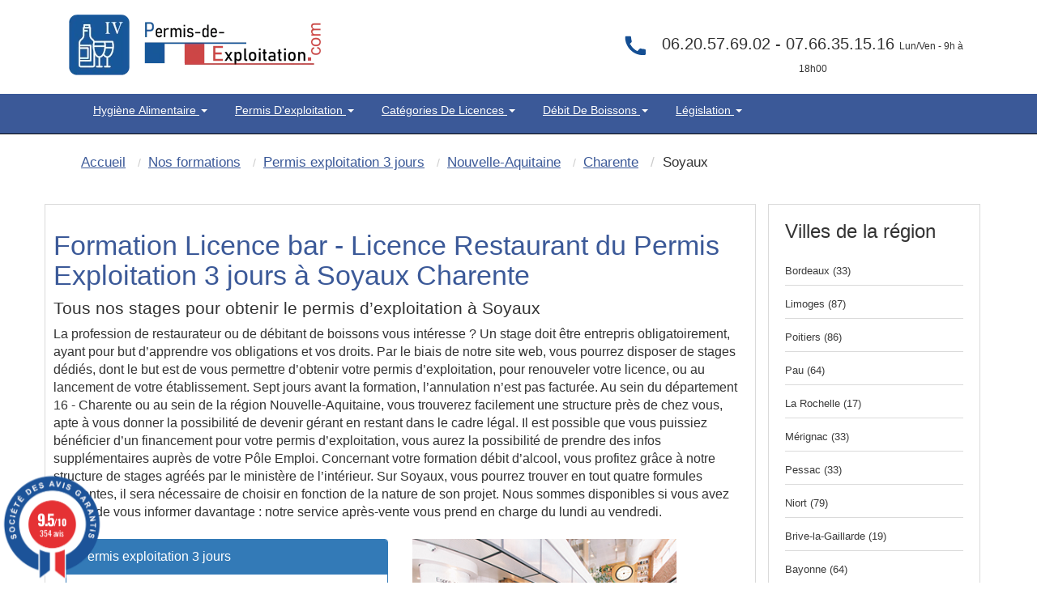

--- FILE ---
content_type: text/html; charset=UTF-8
request_url: https://www.permis-de-exploitation.com/1008-2-ville-soyaux-permis-exploitation-3-jours.html
body_size: 14186
content:
<!DOCTYPE html>
<html lang="fr" itemscope itemtype="http://schema.org/WebPage">
<head>
<!-- Preconnect pour les ressources externes critiques -->
<link rel="preconnect" href="https://www.googletagmanager.com">
<link rel="preconnect" href="https://fonts.googleapis.com">
<link rel="dns-prefetch" href="https://maps.googleapis.com">
    <link rel="dns-prefetch" href="//cl.avis-verifies.com">
    <link rel="dns-prefetch" href="//www.societe-des-avis-garantis.fr">

<!-- Preload des ressources critiques pour améliorer le LCP -->
<link rel="preload" href="pix/logo-pecom.webp" as="image" type="image/webp" fetchpriority="high">
<link rel="preload" href="assets/css/bootstrap.min.css" as="style">
<link rel="preload" href="themeindex.css" as="style">

<!-- CSS critique inline pour éviter le render-blocking -->
<style>
/* CSS critique inline pour un rendu immédiat */
#map{width:100%;height:300px;min-height:300px;background-color:#e5e3df}
.hautimage{min-height:90px;width:311px;height:75px}
.navbar{will-change:auto;min-height:50px}
.navbar-inverse2{min-height:130px}
img{height:auto;display:block;max-width:100%}
.container{min-height:1px}
.dropdown-menu{opacity:0;transition:opacity .15s ease-in-out;pointer-events:none}
.dropdown.open .dropdown-menu{opacity:1;pointer-events:auto}
.ctaheadermenu{min-height:120px;width:300px}
.col-md-3.alignr{min-height:115px}
body{margin:0;padding:0;font-family:Arial,sans-serif}
.navbar-inverse{background-color:#222;border-color:#080808}
</style>
<link rel="canonical" href="https://www.permis-de-exploitation.com/1008-2-ville-soyaux-permis-exploitation-3-jours.html" />
	<meta http-equiv="X-UA-Compatible" content="IE=edge">
		<meta name="viewport" content="width=device-width, initial-scale=1">

	
	<title>Licence 4 - Bar - Restaurant Soyaux 16</title>
        <meta name="description" content="Licence 4 formation permis d'exploitation d'une durée de 20 heurs à Soyaux (16)" />
   		<meta name="robots" content="index, follow" />		
	<link rel="shortcut icon" href="pix/favicon.ico" />

	<!-- CSS critique chargé en priorité -->
<link rel="stylesheet" href="assets/css/bootstrap.min.css" type="text/css" />
<link rel="stylesheet" href="themeindex.css" type="text/css" />
<!-- CSS non-critique chargé de manière asynchrone -->
<link rel="preload" href="styles/main.css" as="style" onload="this.onload=null;this.rel='stylesheet'">
<noscript><link rel="stylesheet" href="styles/main.css"></noscript>
<link rel="preload" href="theme.css" as="style" onload="this.onload=null;this.rel='stylesheet'">
<noscript><link rel="stylesheet" href="theme.css"></noscript>
<link rel="preload" href="wizard.css" as="style" onload="this.onload=null;this.rel='stylesheet'">
<noscript><link rel="stylesheet" href="wizard.css"></noscript>


</head>

<body  >

  <nav class="navbar navbar-inverse2 " >
	<div class="container" role="main">
		<div class=" floatleft" style="margin:15px;width:311px;height:75px;">
			<a href="./index.php"><img src="pix/logo-pecom.webp" alt="Permis d'exploitation - Hygiène Alimentaire" class="martop3" width="311" height="75" fetchpriority="high" style="max-width:311px;height:75px;"/></a>
		</div>
		<div class="col-md-3 hidden-sm hidden-xs col-xs-6 col-sm-6 alignr" style="float: right;width:40%;min-height:115px" >

            <div class=" alignc colwhite" style="font-size:20px; padding-top:40px;color:#333">
													<svg class="fa fa-phone fa-2x pull-left colviolet" xmlns="http://www.w3.org/2000/svg" width="32" height="32" fill="#144e93" viewBox="0 0 24 24" style="margin-right:10px; pointer-events:none; display:inline-block; vertical-align:middle;">
										<path d="M6.62 10.79a15.053 15.053 0 006.59 6.59l2.2-2.2a1 1 0 011.01-.24c1.12.37 2.33.57 3.58.57a1 1 0 011 1v3.5a1 1 0 01-1 1C10.07 22 2 13.93 2 4.5A1 1 0 013 3.5h3.5a1 1 0 011 1c0 1.25.2 2.46.57 3.58a1 1 0 01-.24 1.01l-2.2 2.2z"/></svg></i>06.20.57.69.02 - 07.66.35.15.16
                <span style="font-size:12px">Lun/Ven - 9h &agrave; 18h00</span>
            </div>
        </div>
	</div>
  </nav>
<nav class="navbar navbar-inverse " style="position: sticky;top: 0;z-index: 3;">
 <div class="container" role="main">
    <div class="col-md-9 col-xs-12 col-sm-12" style="width:100%">
        <div class="navbar-header">
			<button type="button" class="navbar-toggle collapsed" data-toggle="collapse" data-target="#navbar" aria-expanded="false" aria-controls="navbar">
            <span class="sr-only">Toggle navigation</span>
            <span class="icon-bar"></span>
            <span class="icon-bar"></span>
            <span class="icon-bar"></span>
          </button>
		</div>
		<div id="navbar" class="navbar-collapse collapse">
			<div class="nav navbar-nav">
                                    <ul style="display:-webkit-inline-box;list-style-type: none ; padding: 10px 15px; margin-top: 0; margin-bottom: 0; text-transform: capitalize;">
						<li class="dropdown" style="position: static !important;right: 0;">
                                                <a href="javascript:void(null);" class="dropdown-toggle" data-toggle="dropdown" role="button" aria-expanded="false">
												Hygiène Alimentaire  <span class="caret"></span></a>
                        <ul class="dropdown-menu" role="menu" style="width: 100%;min-height:175px;padding-bottom:20px;padding-top:20px" >
							<ul class="principalmenu">
								<li class="submenu"><a href="215-c-hygiene-alimentaire.html" style="color:black;font-size: 17.5px;">Hygiène Alimentaire </a></li>
								<blockquote style="font-size: 15px;">
																	<li class="submenu " >
																			<a href="588-l-legislation-hygiene-alimentaire.html">
																		Législation de l'hygiène alimentaire</a></li>
																	<li class="submenu " >
																			<a href="589-l-definition-haccp.html">
																		Hygiene alimentaire : HACCP  definition c'est quoi  ?</a></li>
																	<li class="submenu " >
																			<a href="607-l-reglementation-hygiene-alimentaire.html">
																		Réglementation de l'hygiène alimentaire : Découvrez les bases</a></li>
																	<li class="submenu " >
																			<a href="615-l-obligations-hygiene-restaurant.html">
																		Obligations en matiére d'hygiène dans un restaurant</a></li>
																	<li class="submenu " >
																			<a href="622-l-consignes-securite.html">
																		Consignes de Sécurité en restaurant ERP</a></li>
																	<li class="submenu " >
																			<a href="627-l-pourquoi-hygiene-alimentaire.html">
																		Pourquoi faire passer l'hygiène alimentaire au premier plan ?</a></li>
																	<li class="submenu " >
																			<a href="631-l-principe-controles-sanitaires.html">
																		Les principes des contrôles sanitaires et leurs objectifs.</a></li>
																	<li class="submenu " >
																			<a href="1207-l-cuisson-sous-vide.html">
																		Cuisson sous vide : Ce qu’il faut savoir</a></li>
																	<li class="submenu " >
																			<a href="1243-l-haccp-qui-est-concerne.html">
																		HACCP formation : Qui est concerné ?</a></li>
																	<li class="submenu " >
																			<a href="1246-l-pourquoi-suivre-formation-haccp.html">
																		Pourquoi suivre une formation HACCP  ?</a></li>
																</blockquote>
							</ul>
							<ul style='float:left;width:33%;list-style:none;' class="plusarticle">
								<li class="submenu"><a href="nos-articles.html" style="color:black;font-size: 17.5px;">Plus d'articles...</a></li>
								<blockquote style="font-size: 15px;">
																		<li class="submenu">

										<a href="594-l-hygiene-alimentaire-restauration.html">
									hygiène alimentaire restauration : objectifs et réglementation</a></li>

																		<li class="submenu">

										<a href="590-l-formation-haccp.html">
									Formation HACCP : Présentation</a></li>

																		<li class="submenu">

										<a href="608-l-declarer-hygiene-alimentaire.html">
									Comment déclarer son hygiène alimentaire en restauration ?</a></li>

																		<li class="submenu">

										<a href="616-l-respect-normes-hygiene.html">
									Le respect des normes d'hygiène alimentaire</a></li>

																</blockquote>
							</ul>
						<div>
							<div class="ctaheadermenu" id="plusarticle" style="margin-top:20px;float:left;min-height:120px;width:300px;height:100px;">
								<a href="nos-formations.html"><img src="pix/stagefrances.webp" alt="stage france" width="300" height="100" loading="lazy" style="max-width:300px;height:100px;"/></a>
							</div>
						</div>
						</ul>
                    </ul>
                    </li>
							</ul>
                                    <ul style="display:-webkit-inline-box;list-style-type: none ; padding: 10px 15px; margin-top: 0; margin-bottom: 0; text-transform: capitalize;">
						<li class="dropdown" style="position: static !important;right: 0;">
                                                <a href="javascript:void(null);" class="dropdown-toggle" data-toggle="dropdown" role="button" aria-expanded="false">
												Permis d'exploitation <span class="caret"></span></a>
                        <ul class="dropdown-menu" role="menu" style="width: 100%;min-height:175px;padding-bottom:20px;padding-top:20px" >
							<ul class="principalmenu">
								<li class="submenu"><a href="208-c-permis-exploitation.html" style="color:black;font-size: 17.5px;">Permis d'exploitation</a></li>
								<blockquote style="font-size: 15px;">
																	<li class="submenu " >
																			<a href="417-l-debits-boissons-formalites.html">
																		Les formalites de la licence alcool</a></li>
																	<li class="submenu " >
																			<a href="419-l-transfert-licence-debits-boissons.html">
																		Le transfert - translation - débit de boissons</a></li>
																	<li class="submenu " >
																			<a href="420-l-reglementation-permis-exploitation.html">
																		Réglementation du permis d'exploitation</a></li>
																	<li class="submenu " >
																			<a href="421-l-les-sanctions.html">
																		Débit de boissons - Les sanctions applicables</a></li>
																	<li class="submenu " >
																			<a href="423-l-ouverture-pizzeria.html">
																		Ouverture d'une pizzéria</a></li>
																	<li class="submenu " >
																			<a href="424-l-ouverture-discotheque.html">
																		Comment ouvrir un nigth club, discothèques, boite de nuit ?</a></li>
																	<li class="submenu " >
																			<a href="425-l-ouverture-chambre-hotes.html">
																		Ouverture d'une chambre d'hôtes</a></li>
																	<li class="submenu " >
																			<a href="426-l-ouverture-bar.html">
																		Ouvrir un bar a chicha</a></li>
																	<li class="submenu " >
																			<a href="427-l-debitants-tabac.html">
																		Les débitants de tabac</a></li>
																	<li class="submenu " >
																			<a href="428-l-formation-debits-boissons.html">
																		La formation pour les débits de boissons</a></li>
																</blockquote>
							</ul>
							<ul style='float:left;width:33%;list-style:none;' class="plusarticle">
								<li class="submenu"><a href="nos-articles.html" style="color:black;font-size: 17.5px;">Plus d'articles...</a></li>
								<blockquote style="font-size: 15px;">
																		<li class="submenu">

										<a href="422-l-formalites-ouverture-restaurant.html">
									Quelle formalités d'ouverture pour un restaurant ?</a></li>

																		<li class="submenu">

										<a href="495-l-translation-licence.html">
									La translation de la licence débit de boissons</a></li>

																		<li class="submenu">

										<a href="498-l-declarer-permis-exploitation.html">
									déclarer son permis d'exploitation</a></li>

																		<li class="submenu">

										<a href="517-l-fermeture-administrative.html">
									La fermeture administrative</a></li>

																</blockquote>
							</ul>
						<div>
							<div class="ctaheadermenu" id="plusarticle" style="margin-top:20px;float:left;min-height:120px;width:300px;height:100px;">
								<a href="nos-formations.html"><img src="pix/stagefrances.webp" alt="stage france" width="300" height="100" loading="lazy" style="max-width:300px;height:100px;"/></a>
							</div>
						</div>
						</ul>
                    </ul>
                    </li>
							</ul>
                                    <ul style="display:-webkit-inline-box;list-style-type: none ; padding: 10px 15px; margin-top: 0; margin-bottom: 0; text-transform: capitalize;">
						<li class="dropdown" style="position: static !important;right: 0;">
                                                <a href="javascript:void(null);" class="dropdown-toggle" data-toggle="dropdown" role="button" aria-expanded="false">
												Catégories de Licences <span class="caret"></span></a>
                        <ul class="dropdown-menu" role="menu" style="width: 100%;min-height:175px;padding-bottom:20px;padding-top:20px" >
							<ul class="principalmenu">
								<li class="submenu"><a href="218-c-categorie-licences-debit-boisson.html" style="color:black;font-size: 17.5px;">Catégories de Licences</a></li>
								<blockquote style="font-size: 15px;">
																	<li class="submenu " >
																			<a href="699-l-licence-1-debit-boisson.html">
																		Licence 1</a></li>
																	<li class="submenu " >
																			<a href="703-l-licence-2-debit-boisson.html">
																		Licence 2</a></li>
																	<li class="submenu " >
																			<a href="705-l-licence-3-debit-boisson.html">
																		Licence 3</a></li>
																	<li class="submenu " >
																			<a href="709-l-licence-4-debit-boisson.html">
																		Licence 4</a></li>
																	<li class="submenu " >
																			<a href="718-l-licence-restaurant.html">
																		La Licence Restaurant</a></li>
																	<li class="submenu " >
																			<a href="725-l-licence-debit-boisson-consommer-place.html">
																		Licence à consommer sur place</a></li>
																	<li class="submenu " >
																			<a href="729-l-licence-emporter.html">
																		Licence à emporter</a></li>
																	<li class="submenu " >
																			<a href="733-l-categories-boissons.html">
																		Catégories licence de boissons</a></li>
																	<li class="submenu " >
																			<a href="737-l-groupes-licence.html">
																		Les groupes de Licence</a></li>
																	<li class="submenu " >
																			<a href="1202-l-calage-alcool.html">
																		Calage d’alcool c'est quoi ?</a></li>
																</blockquote>
							</ul>
							<ul style='float:left;width:33%;list-style:none;' class="plusarticle">
								<li class="submenu"><a href="nos-articles.html" style="color:black;font-size: 17.5px;">Plus d'articles...</a></li>
								<blockquote style="font-size: 15px;">
																		<li class="submenu">

										<a href="700-l-licence-categorie-1.html">
									Licence catégorie 1</a></li>

																		<li class="submenu">

										<a href="704-l-petite-licence-restaurant.html">
									La petite licence restaurant</a></li>

																		<li class="submenu">

										<a href="706-l-fusion-licence-2.html">
									Fusion avec la Licence 2</a></li>

																		<li class="submenu">

										<a href="710-l-transfert-licence-4.html">
									Transfert de la Licence 4</a></li>

																</blockquote>
							</ul>
						<div>
							<div class="ctaheadermenu" id="plusarticle" style="margin-top:20px;float:left;min-height:120px;width:300px;height:100px;">
								<a href="nos-formations.html"><img src="pix/stagefrances.webp" alt="stage france" width="300" height="100" loading="lazy" style="max-width:300px;height:100px;"/></a>
							</div>
						</div>
						</ul>
                    </ul>
                    </li>
							</ul>
                                    <ul style="display:-webkit-inline-box;list-style-type: none ; padding: 10px 15px; margin-top: 0; margin-bottom: 0; text-transform: capitalize;">
						<li class="dropdown" style="position: static !important;right: 0;">
                                                <a href="javascript:void(null);" class="dropdown-toggle" data-toggle="dropdown" role="button" aria-expanded="false">
												Débit de boissons <span class="caret"></span></a>
                        <ul class="dropdown-menu" role="menu" style="width: 100%;min-height:175px;padding-bottom:20px;padding-top:20px" >
							<ul class="principalmenu">
								<li class="submenu"><a href="221-c-questions-frequentes.html" style="color:black;font-size: 17.5px;">Débit de boissons</a></li>
								<blockquote style="font-size: 15px;">
																	<li class="submenu " >
																			<a href="759-l-guide-pratique.html">
																		Guide des débits de boissons</a></li>
																	<li class="submenu " >
																			<a href="773-l-licence-4.html">
																		La licence 4</a></li>
																	<li class="submenu " >
																			<a href="779-l-necessite-permis-exploitation.html">
																		Nécessité permis exploitation</a></li>
																	<li class="submenu " >
																			<a href="783-l-delit-alcool.html">
																		Délit lié à la vente alcool</a></li>
																	<li class="submenu " >
																			<a href="792-l-ouverture-debit-boissons.html">
																		Ouverture débit boissons</a></li>
																	<li class="submenu " >
																			<a href="1024-l-avocat.html">
																		Rémy PHILIPPOT Avocat</a></li>
																</blockquote>
							</ul>
							<ul style='float:left;width:33%;list-style:none;' class="plusarticle">
								<li class="submenu"><a href="nos-articles.html" style="color:black;font-size: 17.5px;">Plus d'articles...</a></li>
								<blockquote style="font-size: 15px;">
																		<li class="submenu">

										<a href="760-l-affichage-obligatoire.html">
									Affichage obligatoire débit de boissons</a></li>

																		<li class="submenu">

										<a href="774-l-conditions-prealables.html">
									Conditions préalables licence 4</a></li>

																		<li class="submenu">

										<a href="780-l-la-petite-licence-restaurant.html">
									Petite licence restaurant</a></li>

																		<li class="submenu">

										<a href="784-l-client-etat-ivresse.html">
									Peut-on servir un client en êtat d'ivresse ?</a></li>

																</blockquote>
							</ul>
						<div>
							<div class="ctaheadermenu" id="plusarticle" style="margin-top:20px;float:left;min-height:120px;width:300px;height:100px;">
								<a href="nos-formations.html"><img src="pix/stagefrances.webp" alt="stage france" width="300" height="100" loading="lazy" style="max-width:300px;height:100px;"/></a>
							</div>
						</div>
						</ul>
                    </ul>
                    </li>
							</ul>
                                    <ul style="display:-webkit-inline-box;list-style-type: none ; padding: 10px 15px; margin-top: 0; margin-bottom: 0; text-transform: capitalize;">
						<li class="dropdown" style="position: static !important;right: 0;">
                                                <a href="javascript:void(null);" class="dropdown-toggle" data-toggle="dropdown" role="button" aria-expanded="false">
												Législation <span class="caret"></span></a>
                        <ul class="dropdown-menu" role="menu" style="width: 100%;min-height:175px;padding-bottom:20px;padding-top:20px" >
							<ul class="principalmenu">
								<li class="submenu"><a href="57-c-permis-exploitation-legislation.html" style="color:black;font-size: 17.5px;">Législation</a></li>
								<blockquote style="font-size: 15px;">
																	<li class="submenu " >
																			<a href="344-l-formation-discotheque.html">
																		Gérer une boites de nuits</a></li>
																	<li class="submenu " >
																			<a href="375-l-affichage-debit-boissons.html">
																		Les obligations d'affichage</a></li>
																	<li class="submenu " >
																			<a href="391-l-declaration-exploitation.html">
																		Exploitation d'un restaurant</a></li>
																	<li class="submenu " >
																			<a href="646-l-les-differentes-licences.html">
																		Licences 1-2-3-4-5</a></li>
																	<li class="submenu " >
																			<a href="654-l-licences-exploitation.html">
																		Licences Exploitation</a></li>
																	<li class="submenu " >
																			<a href="669-l-debits-boissons.html">
																		Débit de boissons</a></li>
																	<li class="submenu " >
																			<a href="672-l-open-bars.html">
																		Open Bars - Happy Hours</a></li>
																	<li class="submenu " >
																			<a href="673-l-tabac.html">
																		Débitants de tabac</a></li>
																	<li class="submenu " >
																			<a href="676-l-financement-opca.html">
																		Financez votre formation permis d'exploitation</a></li>
																	<li class="submenu " >
																			<a href="679-l-hygiene-alimentaire-haccp.html">
																		Formation HACCP</a></li>
																</blockquote>
							</ul>
							<ul style='float:left;width:33%;list-style:none;' class="plusarticle">
								<li class="submenu"><a href="nos-articles.html" style="color:black;font-size: 17.5px;">Plus d'articles...</a></li>
								<blockquote style="font-size: 15px;">
																		<li class="submenu">

										<a href="399-l-ouverture-de-nuit.html">
									Demande d'ouverture de nuit</a></li>

																		<li class="submenu">

										<a href="398-l-les-affichages-obligatoires.html">
									Affichage obligatoire</a></li>

																		<li class="submenu">

										<a href="342-l-chambre-hotes.html">
									Le permis d'exploitation tables d'hôtes et chambres d'hôtes</a></li>

																		<li class="submenu">

										<a href="664-l-licence-une.html">
									Licence une </a></li>

																</blockquote>
							</ul>
						<div>
							<div class="ctaheadermenu" id="plusarticle" style="margin-top:20px;float:left;min-height:120px;width:300px;height:100px;">
								<a href="nos-formations.html"><img src="pix/stagefrances.webp" alt="stage france" width="300" height="100" loading="lazy" style="max-width:300px;height:100px;"/></a>
							</div>
						</div>
						</ul>
                    </ul>
                    </li>
							</ul>
                            </div>
		</div>
	</div>
</div>
</nav>
    <div class="container theme-showcase marg-top" role="main" style="margin-top:0px;">
        <div class="row">

<!-- Google Tag Manager chargé en fin de page pour ne pas bloquer le rendu -->
<script>
  window.dataLayer = window.dataLayer || [];
  function gtag(){dataLayer.push(arguments);}
  gtag('js', new Date());
  gtag('config', 'AW-17719663008');
</script>
<script src="https://www.googletagmanager.com/gtag/js?id=AW-17719663008" async></script>

<div class="col-md-12 alignl">



	<div class="well hidden-xs">
		<ol itemscope itemtype="http://schema.org/BreadcrumbList" class="breadcrumb">
			<li itemprop="itemListElement" itemscope itemtype="http://schema.org/ListItem"><a itemprop="item" href="./"><span class="ariane" itemprop="name">Accueil</span></a>
				<meta itemprop="position" content="1" />
			</li>
			<li itemprop="itemListElement" itemscope itemtype="http://schema.org/ListItem"><a itemprop="item" href="nos-formations.html"><span class="ariane" itemprop="name">Nos formations</span></a>
				<meta itemprop="position" content="2" />
			</li>
			<li itemprop="itemListElement" itemscope itemtype="http://schema.org/ListItem"><a itemprop="item" href="2-formation-permis-exploitation-3-jours.html"><span class="ariane" itemprop="name">Permis exploitation 3 jours</span></a>
				<meta itemprop="position" content="3" />
			</li>
			<li itemprop="itemListElement" itemscope itemtype="http://schema.org/ListItem"><a itemprop="item" href="1-2-region-nouvelle-aquitaine-permis-exploitation-3-jours.html"><span class="ariane" itemprop="name">Nouvelle-Aquitaine</span></a>
				<meta itemprop="position" content="4" />
			</li>
			<li itemprop="itemListElement" itemscope itemtype="http://schema.org/ListItem"><a itemprop="item" href="16-2-departement-charente-permis-exploitation-3-jours.html"><span class="ariane" itemprop="name">Charente</span></a>
				<meta itemprop="position" content="5" />
			</li>
			<li itemprop="itemListElement" class="ariane" itemscope itemtype="http://schema.org/ListItem"><span class="ariane" itemprop="name">Soyaux</span>
				<meta itemprop="position" content="6" />
			</li>
		</ol>
		<div class="clear"></div>
	</div>

</div>



<div class="col-md-9 alignc cadre_pref txtdetail"><br />

	<div itemscope itemtype="http://schema.org/Table">

		

		<h1 itemprop="about">Formation Licence bar  - Licence Restaurant  du Permis Exploitation 3 jours &agrave; Soyaux Charente</h1>

		<h2 >Tous nos stages pour obtenir le permis d’exploitation à Soyaux</h2>
La profession de restaurateur ou de débitant de boissons vous intéresse ? Un stage doit être entrepris obligatoirement, ayant pour but d’apprendre vos obligations et vos droits. Par le biais de notre site web, vous pourrez disposer de stages dédiés, dont le but est de vous permettre d’obtenir votre permis d’exploitation, pour renouveler votre licence, ou au lancement de votre établissement. Sept jours avant la formation, l’annulation n’est pas facturée. Au sein du département 16 - Charente ou au sein de la région Nouvelle-Aquitaine, vous trouverez facilement une structure près de chez vous, apte à vous donner la possibilité de devenir gérant en restant dans le cadre légal. Il est possible que vous puissiez bénéficier d’un financement pour votre permis d’exploitation, vous aurez la possibilité de prendre des infos supplémentaires auprès de votre Pôle Emploi. Concernant votre formation débit d’alcool, vous profitez grâce à notre structure de stages agréés par le ministère de l’intérieur. Sur Soyaux, vous pourrez trouver en tout quatre formules différentes, il sera nécessaire de choisir en fonction de la nature de son projet. Nous sommes disponibles si vous avez besoin de vous informer davantage : notre service après-vente vous prend en charge du lundi au vendredi. 		<div name="test">
			<br /><div class="col-md-6"><div class="panel panel-primary">
  <div class="panel-heading">
    Permis exploitation 3 jours
  </div>
  <div class="panel-body"><img src="pix/google_map.png" alt="Permis d'exploitation Soyaux" /> Soyaux 16000</div>
</div>

</div>				<!--<br /><h2 class="size22">Les stages Permis exploitation 3 jours de Soyaux</h2><br />-->
				<div class="col-md-5">
											<img src="img/pict_2_3.jpg" class="img-responsive img-region" alt="permis d'exploitation 3 jours &agrave; Soyaux (16)" align="right" />

									</div>
					</div>
		<div class="clear"></div>

		<h2 class="size22">  </h2><br />

		<table class="table table-striped cadre_pref table-fill alignc">
<tbody class="table-hover"><tr itemscope="" itemtype="https://schema.org/Event">


			<td class="lieu size13 hide"> <b> <span itemprop="name"> Stage à 599 &#8364; à Angoulême </span> </b> </td>
			<td class="lieu size13 hidden-xs" itemprop="location" itemscope="" itemtype="https://schema.org/EventVenue" >

			<span itemprop="name" class="hide">Stage d'exploitation France Angoulême</span><span itemprop="address" itemscope="" itemtype="http://schema.org/PostalAddress" ><span itemprop="name" class="hide"> Stage d'exploitation France Angoulême </span><td><a class="colblack" href="238-2-centre-angouleme-16000-permis-exploitation-3-jours.html"><b>
			        <span itemprop="addressLocality"> Angoulême </span>
			        <span itemprop="postalCode"><span itemprop="postalCode">16000</span></span>
			      </b><br />
			      <span itemprop="streetAddress"><i>2 rue  Gond</i></span></a></td><td class="date size13 hidden-xs">
			<span class="hidden-xs hidden-sm hidden-md hidden-lg" itemprop="eventAttendanceMode" content="MixedEventAttendanceMode"> </span>
			<span class="hidden-xs hidden-sm hidden-md hidden-lg" itemprop="performer" content="SEF"> </span>

			<p class="hidden-xs hidden-sm hidden-md hidden-lg" itemscope  itemprop="organizer" itemtype="https://schema.org/Organization" name="SEF">
			  <a class="hidden-xs hidden-sm hidden-md hidden-lg" href="/" itemprop="url" >
				<span itemprop="name">SEF </span>

				</a>

			</p>


			<span class="hidden-xs hidden-sm hidden-md hidden-lg" itemprop="eventStatus" content="http://schema.org/EventScheduled"> </span>
			<span class="hidden-xs hidden-sm hidden-md hidden-lg" itemprop="maximumAttendeeCapacity" content="20"> </span>
			<span itemprop="startDate" content="2026-01-26">Lun 26 Janvier</span> <span class="hide" itemprop="endDate" content="2026-01-26">Lun 26 Janvier</span> au <span >Mer 28  Janvier</span><br /><b class="colgreen"> <i>Places disponibles</i></b></td>
			<td class="hidden-xs"><div class="hidden-xs"><img itemprop="image" src="pix/pe2jour_.png" alt="Permis Exploitation"></div></td>
			<td>
			<span class="hidden-xs hidden-sm hidden-md hidden-lg" itemprop="description">Stage du Permis Exploitation</span>

					<span itemprop="offers" itemscope="" itemtype="https://schema.org/AggregateOffer">
					<span itemprop="highPrice" content="599"> 599<span itemprop="priceCurrency" content="EUR">&euro;</span>

					<span class="hidden" itemprop="lowPrice" content="599">599<span temprop="priceCurrency" content="EUR">&euro;</span> 
					 <span class="" itemprop="price" content="599"> <span/>
					 <span class="" itemprop="validFrom" content="2026-01-26"> <span/>
					 <span class="hide" > <link itemprop="availability" href="https://schema.org/InStock" />disponible<span/>


						<span class="hide" itemprop="url"> 238-2-1322431-centre-angouleme-16000-permis-exploitation-3-jours.html</span> </span> </span>

			</td>
			<td class="visible-xs alignl size12"><a href="commande.php?id=1322431">
			<b>Angoulême (16)</b><br />
						Lun 26 Janvier au Mer 28  Janvier 2026<br /><b>Permis exploitation 3 jours</b></a></td><td class="date size12 visible-xs alignl" style="background-color:#f94f1b; width:10px; border-bottom:1px solid #F2F2F2; padding-top:25px"><a href="commande.php?id=1322431">
						<i class="fa fa-caret-right colwhite"> >> </i>
					</a></td><td class="reserve size13 hidden-xs"><a  class="btn btn-border btn-alt button-purple btn-link" href="commande.php?id=1322431">S'inscrire</a></td></tr><tr itemscope="" itemtype="https://schema.org/Event">


			<td class="lieu size13 hide"> <b> <span itemprop="name"> Stage à 599 &#8364; à Cognac </span> </b> </td>
			<td class="lieu size13 hidden-xs" itemprop="location" itemscope="" itemtype="https://schema.org/EventVenue" >

			<span itemprop="name" class="hide">Stage d'exploitation France Cognac</span><span itemprop="address" itemscope="" itemtype="http://schema.org/PostalAddress" ><span itemprop="name" class="hide"> Stage d'exploitation France Cognac </span><td><a class="colblack" href="237-2-centre-cognac-16100-permis-exploitation-3-jours.html"><b>
			        <span itemprop="addressLocality"> Cognac </span>
			        <span itemprop="postalCode"><span itemprop="postalCode">16100</span></span>
			      </b><br />
			      <span itemprop="streetAddress"><i>RUE DU XIV JUILLET</i></span></a></td><td class="date size13 hidden-xs">
			<span class="hidden-xs hidden-sm hidden-md hidden-lg" itemprop="eventAttendanceMode" content="MixedEventAttendanceMode"> </span>
			<span class="hidden-xs hidden-sm hidden-md hidden-lg" itemprop="performer" content="SEF"> </span>

			<p class="hidden-xs hidden-sm hidden-md hidden-lg" itemscope  itemprop="organizer" itemtype="https://schema.org/Organization" name="SEF">
			  <a class="hidden-xs hidden-sm hidden-md hidden-lg" href="/" itemprop="url" >
				<span itemprop="name">SEF </span>

				</a>

			</p>


			<span class="hidden-xs hidden-sm hidden-md hidden-lg" itemprop="eventStatus" content="http://schema.org/EventScheduled"> </span>
			<span class="hidden-xs hidden-sm hidden-md hidden-lg" itemprop="maximumAttendeeCapacity" content="20"> </span>
			<span itemprop="startDate" content="2026-01-26">Lun 26 Janvier</span> <span class="hide" itemprop="endDate" content="2026-01-26">Lun 26 Janvier</span> au <span >Mer 28  Janvier</span><br /><b class="colgreen"> <i>Places disponibles</i></b></td>
			<td class="hidden-xs"><div class="hidden-xs"><img itemprop="image" src="pix/pe2jour_.png" alt="Permis Exploitation"></div></td>
			<td>
			<span class="hidden-xs hidden-sm hidden-md hidden-lg" itemprop="description">Stage du Permis Exploitation</span>

					<span itemprop="offers" itemscope="" itemtype="https://schema.org/AggregateOffer">
					<span itemprop="highPrice" content="599"> 599<span itemprop="priceCurrency" content="EUR">&euro;</span>

					<span class="hidden" itemprop="lowPrice" content="599">599<span temprop="priceCurrency" content="EUR">&euro;</span> 
					 <span class="" itemprop="price" content="599"> <span/>
					 <span class="" itemprop="validFrom" content="2026-01-26"> <span/>
					 <span class="hide" > <link itemprop="availability" href="https://schema.org/InStock" />disponible<span/>


						<span class="hide" itemprop="url"> 237-2-1322218-centre-cognac-16100-permis-exploitation-3-jours.html</span> </span> </span>

			</td>
			<td class="visible-xs alignl size12"><a href="commande.php?id=1322218">
			<b>Cognac (16)</b><br />
						Lun 26 Janvier au Mer 28  Janvier 2026<br /><b>Permis exploitation 3 jours</b></a></td><td class="date size12 visible-xs alignl" style="background-color:#f94f1b; width:10px; border-bottom:1px solid #F2F2F2; padding-top:25px"><a href="commande.php?id=1322218">
						<i class="fa fa-caret-right colwhite"> >> </i>
					</a></td><td class="reserve size13 hidden-xs"><a  class="btn btn-border btn-alt button-purple btn-link" href="commande.php?id=1322218">S'inscrire</a></td></tr><tr itemscope="" itemtype="https://schema.org/Event">


			<td class="lieu size13 hide"> <b> <span itemprop="name"> Stage à 599 &#8364; à Champniers </span> </b> </td>
			<td class="lieu size13 hidden-xs" itemprop="location" itemscope="" itemtype="https://schema.org/EventVenue" >

			<span itemprop="name" class="hide">Stage d'exploitation France</span><span itemprop="address" itemscope="" itemtype="http://schema.org/PostalAddress" ><span itemprop="name" class="hide"> Stage d'exploitation France </span><td><a class="colblack" href="23-2-centre-champniers-16430-permis-exploitation-3-jours.html"><b>
			        <span itemprop="addressLocality"> Champniers </span>
			        <span itemprop="postalCode"><span itemprop="postalCode">16430</span></span>
			      </b><br />
			      <span itemprop="streetAddress"><i>122 Rue des Meneaux </i></span></a></td><td class="date size13 hidden-xs">
			<span class="hidden-xs hidden-sm hidden-md hidden-lg" itemprop="eventAttendanceMode" content="MixedEventAttendanceMode"> </span>
			<span class="hidden-xs hidden-sm hidden-md hidden-lg" itemprop="performer" content="SEF"> </span>

			<p class="hidden-xs hidden-sm hidden-md hidden-lg" itemscope  itemprop="organizer" itemtype="https://schema.org/Organization" name="SEF">
			  <a class="hidden-xs hidden-sm hidden-md hidden-lg" href="/" itemprop="url" >
				<span itemprop="name">SEF </span>

				</a>

			</p>


			<span class="hidden-xs hidden-sm hidden-md hidden-lg" itemprop="eventStatus" content="http://schema.org/EventScheduled"> </span>
			<span class="hidden-xs hidden-sm hidden-md hidden-lg" itemprop="maximumAttendeeCapacity" content="20"> </span>
			<span itemprop="startDate" content="2026-01-26">Lun 26 Janvier</span> <span class="hide" itemprop="endDate" content="2026-01-26">Lun 26 Janvier</span> au <span >Mer 28  Janvier</span><br /><b class="colgreen"> <i>Places disponibles</i></b></td>
			<td class="hidden-xs"><div class="hidden-xs"><img itemprop="image" src="pix/pe2jour_.png" alt="Permis Exploitation"></div></td>
			<td>
			<span class="hidden-xs hidden-sm hidden-md hidden-lg" itemprop="description">Stage du Permis Exploitation</span>

					<span itemprop="offers" itemscope="" itemtype="https://schema.org/AggregateOffer">
					<span itemprop="highPrice" content="599"> 599<span itemprop="priceCurrency" content="EUR">&euro;</span>

					<span class="hidden" itemprop="lowPrice" content="599">599<span temprop="priceCurrency" content="EUR">&euro;</span> 
					 <span class="" itemprop="price" content="599"> <span/>
					 <span class="" itemprop="validFrom" content="2026-01-26"> <span/>
					 <span class="hide" > <link itemprop="availability" href="https://schema.org/InStock" />disponible<span/>


						<span class="hide" itemprop="url"> 23-2-1322008-centre-champniers-16430-permis-exploitation-3-jours.html</span> </span> </span>

			</td>
			<td class="visible-xs alignl size12"><a href="commande.php?id=1322008">
			<b>Champniers (16)</b><br />
						Lun 26 Janvier au Mer 28  Janvier 2026<br /><b>Permis exploitation 3 jours</b></a></td><td class="date size12 visible-xs alignl" style="background-color:#f94f1b; width:10px; border-bottom:1px solid #F2F2F2; padding-top:25px"><a href="commande.php?id=1322008">
						<i class="fa fa-caret-right colwhite"> >> </i>
					</a></td><td class="reserve size13 hidden-xs"><a  class="btn btn-border btn-alt button-purple btn-link" href="commande.php?id=1322008">S'inscrire</a></td></tr><tr itemscope="" itemtype="https://schema.org/Event">


			<td class="lieu size13 hide"> <b> <span itemprop="name"> Stage à 599 &#8364; à Angoulême </span> </b> </td>
			<td class="lieu size13 hidden-xs" itemprop="location" itemscope="" itemtype="https://schema.org/EventVenue" >

			<span itemprop="name" class="hide">Stage d'exploitation France Angoulême</span><span itemprop="address" itemscope="" itemtype="http://schema.org/PostalAddress" ><span itemprop="name" class="hide"> Stage d'exploitation France Angoulême </span><td><a class="colblack" href="238-2-centre-angouleme-16000-permis-exploitation-3-jours.html"><b>
			        <span itemprop="addressLocality"> Angoulême </span>
			        <span itemprop="postalCode"><span itemprop="postalCode">16000</span></span>
			      </b><br />
			      <span itemprop="streetAddress"><i>2 rue  Gond</i></span></a></td><td class="date size13 hidden-xs">
			<span class="hidden-xs hidden-sm hidden-md hidden-lg" itemprop="eventAttendanceMode" content="MixedEventAttendanceMode"> </span>
			<span class="hidden-xs hidden-sm hidden-md hidden-lg" itemprop="performer" content="SEF"> </span>

			<p class="hidden-xs hidden-sm hidden-md hidden-lg" itemscope  itemprop="organizer" itemtype="https://schema.org/Organization" name="SEF">
			  <a class="hidden-xs hidden-sm hidden-md hidden-lg" href="/" itemprop="url" >
				<span itemprop="name">SEF </span>

				</a>

			</p>


			<span class="hidden-xs hidden-sm hidden-md hidden-lg" itemprop="eventStatus" content="http://schema.org/EventScheduled"> </span>
			<span class="hidden-xs hidden-sm hidden-md hidden-lg" itemprop="maximumAttendeeCapacity" content="20"> </span>
			<span itemprop="startDate" content="2026-02-02">Lun 02 F&eacute;vrier</span> <span class="hide" itemprop="endDate" content="2026-02-02">Lun 02 F&eacute;vrier</span> au <span >Mer 04  F&eacute;vrier</span><br /><b class="colgreen"> <i>Places disponibles</i></b></td>
			<td class="hidden-xs"><div class="hidden-xs"><img itemprop="image" src="pix/pe2jour_.png" alt="Permis Exploitation"></div></td>
			<td>
			<span class="hidden-xs hidden-sm hidden-md hidden-lg" itemprop="description">Stage du Permis Exploitation</span>

					<span itemprop="offers" itemscope="" itemtype="https://schema.org/AggregateOffer">
					<span itemprop="highPrice" content="599"> 599<span itemprop="priceCurrency" content="EUR">&euro;</span>

					<span class="hidden" itemprop="lowPrice" content="599">599<span temprop="priceCurrency" content="EUR">&euro;</span> 
					 <span class="" itemprop="price" content="599"> <span/>
					 <span class="" itemprop="validFrom" content="2026-02-02"> <span/>
					 <span class="hide" > <link itemprop="availability" href="https://schema.org/InStock" />disponible<span/>


						<span class="hide" itemprop="url"> 238-2-1322432-centre-angouleme-16000-permis-exploitation-3-jours.html</span> </span> </span>

			</td>
			<td class="visible-xs alignl size12"><a href="commande.php?id=1322432">
			<b>Angoulême (16)</b><br />
						Lun 02 F&eacute;vrier au Mer 04  F&eacute;vrier 2026<br /><b>Permis exploitation 3 jours</b></a></td><td class="date size12 visible-xs alignl" style="background-color:#f94f1b; width:10px; border-bottom:1px solid #F2F2F2; padding-top:25px"><a href="commande.php?id=1322432">
						<i class="fa fa-caret-right colwhite"> >> </i>
					</a></td><td class="reserve size13 hidden-xs"><a  class="btn btn-border btn-alt button-purple btn-link" href="commande.php?id=1322432">S'inscrire</a></td></tr><tr itemscope="" itemtype="https://schema.org/Event">


			<td class="lieu size13 hide"> <b> <span itemprop="name"> Stage à 599 &#8364; à Cognac </span> </b> </td>
			<td class="lieu size13 hidden-xs" itemprop="location" itemscope="" itemtype="https://schema.org/EventVenue" >

			<span itemprop="name" class="hide">Stage d'exploitation France Cognac</span><span itemprop="address" itemscope="" itemtype="http://schema.org/PostalAddress" ><span itemprop="name" class="hide"> Stage d'exploitation France Cognac </span><td><a class="colblack" href="237-2-centre-cognac-16100-permis-exploitation-3-jours.html"><b>
			        <span itemprop="addressLocality"> Cognac </span>
			        <span itemprop="postalCode"><span itemprop="postalCode">16100</span></span>
			      </b><br />
			      <span itemprop="streetAddress"><i>RUE DU XIV JUILLET</i></span></a></td><td class="date size13 hidden-xs">
			<span class="hidden-xs hidden-sm hidden-md hidden-lg" itemprop="eventAttendanceMode" content="MixedEventAttendanceMode"> </span>
			<span class="hidden-xs hidden-sm hidden-md hidden-lg" itemprop="performer" content="SEF"> </span>

			<p class="hidden-xs hidden-sm hidden-md hidden-lg" itemscope  itemprop="organizer" itemtype="https://schema.org/Organization" name="SEF">
			  <a class="hidden-xs hidden-sm hidden-md hidden-lg" href="/" itemprop="url" >
				<span itemprop="name">SEF </span>

				</a>

			</p>


			<span class="hidden-xs hidden-sm hidden-md hidden-lg" itemprop="eventStatus" content="http://schema.org/EventScheduled"> </span>
			<span class="hidden-xs hidden-sm hidden-md hidden-lg" itemprop="maximumAttendeeCapacity" content="20"> </span>
			<span itemprop="startDate" content="2026-02-02">Lun 02 F&eacute;vrier</span> <span class="hide" itemprop="endDate" content="2026-02-02">Lun 02 F&eacute;vrier</span> au <span >Mer 04  F&eacute;vrier</span><br /><b class="colgreen"> <i>Places disponibles</i></b></td>
			<td class="hidden-xs"><div class="hidden-xs"><img itemprop="image" src="pix/pe2jour_.png" alt="Permis Exploitation"></div></td>
			<td>
			<span class="hidden-xs hidden-sm hidden-md hidden-lg" itemprop="description">Stage du Permis Exploitation</span>

					<span itemprop="offers" itemscope="" itemtype="https://schema.org/AggregateOffer">
					<span itemprop="highPrice" content="599"> 599<span itemprop="priceCurrency" content="EUR">&euro;</span>

					<span class="hidden" itemprop="lowPrice" content="599">599<span temprop="priceCurrency" content="EUR">&euro;</span> 
					 <span class="" itemprop="price" content="599"> <span/>
					 <span class="" itemprop="validFrom" content="2026-02-02"> <span/>
					 <span class="hide" > <link itemprop="availability" href="https://schema.org/InStock" />disponible<span/>


						<span class="hide" itemprop="url"> 237-2-1322219-centre-cognac-16100-permis-exploitation-3-jours.html</span> </span> </span>

			</td>
			<td class="visible-xs alignl size12"><a href="commande.php?id=1322219">
			<b>Cognac (16)</b><br />
						Lun 02 F&eacute;vrier au Mer 04  F&eacute;vrier 2026<br /><b>Permis exploitation 3 jours</b></a></td><td class="date size12 visible-xs alignl" style="background-color:#f94f1b; width:10px; border-bottom:1px solid #F2F2F2; padding-top:25px"><a href="commande.php?id=1322219">
						<i class="fa fa-caret-right colwhite"> >> </i>
					</a></td><td class="reserve size13 hidden-xs"><a  class="btn btn-border btn-alt button-purple btn-link" href="commande.php?id=1322219">S'inscrire</a></td></tr><tr itemscope="" itemtype="https://schema.org/Event">


			<td class="lieu size13 hide"> <b> <span itemprop="name"> Stage à 599 &#8364; à Champniers </span> </b> </td>
			<td class="lieu size13 hidden-xs" itemprop="location" itemscope="" itemtype="https://schema.org/EventVenue" >

			<span itemprop="name" class="hide">Stage d'exploitation France</span><span itemprop="address" itemscope="" itemtype="http://schema.org/PostalAddress" ><span itemprop="name" class="hide"> Stage d'exploitation France </span><td><a class="colblack" href="23-2-centre-champniers-16430-permis-exploitation-3-jours.html"><b>
			        <span itemprop="addressLocality"> Champniers </span>
			        <span itemprop="postalCode"><span itemprop="postalCode">16430</span></span>
			      </b><br />
			      <span itemprop="streetAddress"><i>122 Rue des Meneaux </i></span></a></td><td class="date size13 hidden-xs">
			<span class="hidden-xs hidden-sm hidden-md hidden-lg" itemprop="eventAttendanceMode" content="MixedEventAttendanceMode"> </span>
			<span class="hidden-xs hidden-sm hidden-md hidden-lg" itemprop="performer" content="SEF"> </span>

			<p class="hidden-xs hidden-sm hidden-md hidden-lg" itemscope  itemprop="organizer" itemtype="https://schema.org/Organization" name="SEF">
			  <a class="hidden-xs hidden-sm hidden-md hidden-lg" href="/" itemprop="url" >
				<span itemprop="name">SEF </span>

				</a>

			</p>


			<span class="hidden-xs hidden-sm hidden-md hidden-lg" itemprop="eventStatus" content="http://schema.org/EventScheduled"> </span>
			<span class="hidden-xs hidden-sm hidden-md hidden-lg" itemprop="maximumAttendeeCapacity" content="20"> </span>
			<span itemprop="startDate" content="2026-02-02">Lun 02 F&eacute;vrier</span> <span class="hide" itemprop="endDate" content="2026-02-02">Lun 02 F&eacute;vrier</span> au <span >Mer 04  F&eacute;vrier</span><br /><b class="colgreen"> <i>Places disponibles</i></b></td>
			<td class="hidden-xs"><div class="hidden-xs"><img itemprop="image" src="pix/pe2jour_.png" alt="Permis Exploitation"></div></td>
			<td>
			<span class="hidden-xs hidden-sm hidden-md hidden-lg" itemprop="description">Stage du Permis Exploitation</span>

					<span itemprop="offers" itemscope="" itemtype="https://schema.org/AggregateOffer">
					<span itemprop="highPrice" content="599"> 599<span itemprop="priceCurrency" content="EUR">&euro;</span>

					<span class="hidden" itemprop="lowPrice" content="599">599<span temprop="priceCurrency" content="EUR">&euro;</span> 
					 <span class="" itemprop="price" content="599"> <span/>
					 <span class="" itemprop="validFrom" content="2026-02-02"> <span/>
					 <span class="hide" > <link itemprop="availability" href="https://schema.org/InStock" />disponible<span/>


						<span class="hide" itemprop="url"> 23-2-1322009-centre-champniers-16430-permis-exploitation-3-jours.html</span> </span> </span>

			</td>
			<td class="visible-xs alignl size12"><a href="commande.php?id=1322009">
			<b>Champniers (16)</b><br />
						Lun 02 F&eacute;vrier au Mer 04  F&eacute;vrier 2026<br /><b>Permis exploitation 3 jours</b></a></td><td class="date size12 visible-xs alignl" style="background-color:#f94f1b; width:10px; border-bottom:1px solid #F2F2F2; padding-top:25px"><a href="commande.php?id=1322009">
						<i class="fa fa-caret-right colwhite"> >> </i>
					</a></td><td class="reserve size13 hidden-xs"><a  class="btn btn-border btn-alt button-purple btn-link" href="commande.php?id=1322009">S'inscrire</a></td></tr><tr itemscope="" itemtype="https://schema.org/Event">


			<td class="lieu size13 hide"> <b> <span itemprop="name"> Stage à 599 &#8364; à Angoulême </span> </b> </td>
			<td class="lieu size13 hidden-xs" itemprop="location" itemscope="" itemtype="https://schema.org/EventVenue" >

			<span itemprop="name" class="hide">Stage d'exploitation France Angoulême</span><span itemprop="address" itemscope="" itemtype="http://schema.org/PostalAddress" ><span itemprop="name" class="hide"> Stage d'exploitation France Angoulême </span><td><a class="colblack" href="238-2-centre-angouleme-16000-permis-exploitation-3-jours.html"><b>
			        <span itemprop="addressLocality"> Angoulême </span>
			        <span itemprop="postalCode"><span itemprop="postalCode">16000</span></span>
			      </b><br />
			      <span itemprop="streetAddress"><i>2 rue  Gond</i></span></a></td><td class="date size13 hidden-xs">
			<span class="hidden-xs hidden-sm hidden-md hidden-lg" itemprop="eventAttendanceMode" content="MixedEventAttendanceMode"> </span>
			<span class="hidden-xs hidden-sm hidden-md hidden-lg" itemprop="performer" content="SEF"> </span>

			<p class="hidden-xs hidden-sm hidden-md hidden-lg" itemscope  itemprop="organizer" itemtype="https://schema.org/Organization" name="SEF">
			  <a class="hidden-xs hidden-sm hidden-md hidden-lg" href="/" itemprop="url" >
				<span itemprop="name">SEF </span>

				</a>

			</p>


			<span class="hidden-xs hidden-sm hidden-md hidden-lg" itemprop="eventStatus" content="http://schema.org/EventScheduled"> </span>
			<span class="hidden-xs hidden-sm hidden-md hidden-lg" itemprop="maximumAttendeeCapacity" content="20"> </span>
			<span itemprop="startDate" content="2026-02-09">Lun 09 F&eacute;vrier</span> <span class="hide" itemprop="endDate" content="2026-02-09">Lun 09 F&eacute;vrier</span> au <span >Mer 11  F&eacute;vrier</span><br /><b class="colgreen"> <i>Places disponibles</i></b></td>
			<td class="hidden-xs"><div class="hidden-xs"><img itemprop="image" src="pix/pe2jour_.png" alt="Permis Exploitation"></div></td>
			<td>
			<span class="hidden-xs hidden-sm hidden-md hidden-lg" itemprop="description">Stage du Permis Exploitation</span>

					<span itemprop="offers" itemscope="" itemtype="https://schema.org/AggregateOffer">
					<span itemprop="highPrice" content="599"> 599<span itemprop="priceCurrency" content="EUR">&euro;</span>

					<span class="hidden" itemprop="lowPrice" content="599">599<span temprop="priceCurrency" content="EUR">&euro;</span> 
					 <span class="" itemprop="price" content="599"> <span/>
					 <span class="" itemprop="validFrom" content="2026-02-09"> <span/>
					 <span class="hide" > <link itemprop="availability" href="https://schema.org/InStock" />disponible<span/>


						<span class="hide" itemprop="url"> 238-2-1322429-centre-angouleme-16000-permis-exploitation-3-jours.html</span> </span> </span>

			</td>
			<td class="visible-xs alignl size12"><a href="commande.php?id=1322429">
			<b>Angoulême (16)</b><br />
						Lun 09 F&eacute;vrier au Mer 11  F&eacute;vrier 2026<br /><b>Permis exploitation 3 jours</b></a></td><td class="date size12 visible-xs alignl" style="background-color:#f94f1b; width:10px; border-bottom:1px solid #F2F2F2; padding-top:25px"><a href="commande.php?id=1322429">
						<i class="fa fa-caret-right colwhite"> >> </i>
					</a></td><td class="reserve size13 hidden-xs"><a  class="btn btn-border btn-alt button-purple btn-link" href="commande.php?id=1322429">S'inscrire</a></td></tr><tr itemscope="" itemtype="https://schema.org/Event">


			<td class="lieu size13 hide"> <b> <span itemprop="name"> Stage à 599 &#8364; à Cognac </span> </b> </td>
			<td class="lieu size13 hidden-xs" itemprop="location" itemscope="" itemtype="https://schema.org/EventVenue" >

			<span itemprop="name" class="hide">Stage d'exploitation France Cognac</span><span itemprop="address" itemscope="" itemtype="http://schema.org/PostalAddress" ><span itemprop="name" class="hide"> Stage d'exploitation France Cognac </span><td><a class="colblack" href="237-2-centre-cognac-16100-permis-exploitation-3-jours.html"><b>
			        <span itemprop="addressLocality"> Cognac </span>
			        <span itemprop="postalCode"><span itemprop="postalCode">16100</span></span>
			      </b><br />
			      <span itemprop="streetAddress"><i>RUE DU XIV JUILLET</i></span></a></td><td class="date size13 hidden-xs">
			<span class="hidden-xs hidden-sm hidden-md hidden-lg" itemprop="eventAttendanceMode" content="MixedEventAttendanceMode"> </span>
			<span class="hidden-xs hidden-sm hidden-md hidden-lg" itemprop="performer" content="SEF"> </span>

			<p class="hidden-xs hidden-sm hidden-md hidden-lg" itemscope  itemprop="organizer" itemtype="https://schema.org/Organization" name="SEF">
			  <a class="hidden-xs hidden-sm hidden-md hidden-lg" href="/" itemprop="url" >
				<span itemprop="name">SEF </span>

				</a>

			</p>


			<span class="hidden-xs hidden-sm hidden-md hidden-lg" itemprop="eventStatus" content="http://schema.org/EventScheduled"> </span>
			<span class="hidden-xs hidden-sm hidden-md hidden-lg" itemprop="maximumAttendeeCapacity" content="20"> </span>
			<span itemprop="startDate" content="2026-02-09">Lun 09 F&eacute;vrier</span> <span class="hide" itemprop="endDate" content="2026-02-09">Lun 09 F&eacute;vrier</span> au <span >Mer 11  F&eacute;vrier</span><br /><b class="colgreen"> <i>Places disponibles</i></b></td>
			<td class="hidden-xs"><div class="hidden-xs"><img itemprop="image" src="pix/pe2jour_.png" alt="Permis Exploitation"></div></td>
			<td>
			<span class="hidden-xs hidden-sm hidden-md hidden-lg" itemprop="description">Stage du Permis Exploitation</span>

					<span itemprop="offers" itemscope="" itemtype="https://schema.org/AggregateOffer">
					<span itemprop="highPrice" content="599"> 599<span itemprop="priceCurrency" content="EUR">&euro;</span>

					<span class="hidden" itemprop="lowPrice" content="599">599<span temprop="priceCurrency" content="EUR">&euro;</span> 
					 <span class="" itemprop="price" content="599"> <span/>
					 <span class="" itemprop="validFrom" content="2026-02-09"> <span/>
					 <span class="hide" > <link itemprop="availability" href="https://schema.org/InStock" />disponible<span/>


						<span class="hide" itemprop="url"> 237-2-1322216-centre-cognac-16100-permis-exploitation-3-jours.html</span> </span> </span>

			</td>
			<td class="visible-xs alignl size12"><a href="commande.php?id=1322216">
			<b>Cognac (16)</b><br />
						Lun 09 F&eacute;vrier au Mer 11  F&eacute;vrier 2026<br /><b>Permis exploitation 3 jours</b></a></td><td class="date size12 visible-xs alignl" style="background-color:#f94f1b; width:10px; border-bottom:1px solid #F2F2F2; padding-top:25px"><a href="commande.php?id=1322216">
						<i class="fa fa-caret-right colwhite"> >> </i>
					</a></td><td class="reserve size13 hidden-xs"><a  class="btn btn-border btn-alt button-purple btn-link" href="commande.php?id=1322216">S'inscrire</a></td></tr><tr itemscope="" itemtype="https://schema.org/Event">


			<td class="lieu size13 hide"> <b> <span itemprop="name"> Stage à 599 &#8364; à Champniers </span> </b> </td>
			<td class="lieu size13 hidden-xs" itemprop="location" itemscope="" itemtype="https://schema.org/EventVenue" >

			<span itemprop="name" class="hide">Stage d'exploitation France</span><span itemprop="address" itemscope="" itemtype="http://schema.org/PostalAddress" ><span itemprop="name" class="hide"> Stage d'exploitation France </span><td><a class="colblack" href="23-2-centre-champniers-16430-permis-exploitation-3-jours.html"><b>
			        <span itemprop="addressLocality"> Champniers </span>
			        <span itemprop="postalCode"><span itemprop="postalCode">16430</span></span>
			      </b><br />
			      <span itemprop="streetAddress"><i>122 Rue des Meneaux </i></span></a></td><td class="date size13 hidden-xs">
			<span class="hidden-xs hidden-sm hidden-md hidden-lg" itemprop="eventAttendanceMode" content="MixedEventAttendanceMode"> </span>
			<span class="hidden-xs hidden-sm hidden-md hidden-lg" itemprop="performer" content="SEF"> </span>

			<p class="hidden-xs hidden-sm hidden-md hidden-lg" itemscope  itemprop="organizer" itemtype="https://schema.org/Organization" name="SEF">
			  <a class="hidden-xs hidden-sm hidden-md hidden-lg" href="/" itemprop="url" >
				<span itemprop="name">SEF </span>

				</a>

			</p>


			<span class="hidden-xs hidden-sm hidden-md hidden-lg" itemprop="eventStatus" content="http://schema.org/EventScheduled"> </span>
			<span class="hidden-xs hidden-sm hidden-md hidden-lg" itemprop="maximumAttendeeCapacity" content="20"> </span>
			<span itemprop="startDate" content="2026-02-09">Lun 09 F&eacute;vrier</span> <span class="hide" itemprop="endDate" content="2026-02-09">Lun 09 F&eacute;vrier</span> au <span >Mer 11  F&eacute;vrier</span><br /><b class="colgreen"> <i>Places disponibles</i></b></td>
			<td class="hidden-xs"><div class="hidden-xs"><img itemprop="image" src="pix/pe2jour_.png" alt="Permis Exploitation"></div></td>
			<td>
			<span class="hidden-xs hidden-sm hidden-md hidden-lg" itemprop="description">Stage du Permis Exploitation</span>

					<span itemprop="offers" itemscope="" itemtype="https://schema.org/AggregateOffer">
					<span itemprop="highPrice" content="599"> 599<span itemprop="priceCurrency" content="EUR">&euro;</span>

					<span class="hidden" itemprop="lowPrice" content="599">599<span temprop="priceCurrency" content="EUR">&euro;</span> 
					 <span class="" itemprop="price" content="599"> <span/>
					 <span class="" itemprop="validFrom" content="2026-02-09"> <span/>
					 <span class="hide" > <link itemprop="availability" href="https://schema.org/InStock" />disponible<span/>


						<span class="hide" itemprop="url"> 23-2-1322006-centre-champniers-16430-permis-exploitation-3-jours.html</span> </span> </span>

			</td>
			<td class="visible-xs alignl size12"><a href="commande.php?id=1322006">
			<b>Champniers (16)</b><br />
						Lun 09 F&eacute;vrier au Mer 11  F&eacute;vrier 2026<br /><b>Permis exploitation 3 jours</b></a></td><td class="date size12 visible-xs alignl" style="background-color:#f94f1b; width:10px; border-bottom:1px solid #F2F2F2; padding-top:25px"><a href="commande.php?id=1322006">
						<i class="fa fa-caret-right colwhite"> >> </i>
					</a></td><td class="reserve size13 hidden-xs"><a  class="btn btn-border btn-alt button-purple btn-link" href="commande.php?id=1322006">S'inscrire</a></td></tr><tr itemscope="" itemtype="https://schema.org/Event">


			<td class="lieu size13 hide"> <b> <span itemprop="name"> Stage à 599 &#8364; à Angoulême </span> </b> </td>
			<td class="lieu size13 hidden-xs" itemprop="location" itemscope="" itemtype="https://schema.org/EventVenue" >

			<span itemprop="name" class="hide">Stage d'exploitation France Angoulême</span><span itemprop="address" itemscope="" itemtype="http://schema.org/PostalAddress" ><span itemprop="name" class="hide"> Stage d'exploitation France Angoulême </span><td><a class="colblack" href="238-2-centre-angouleme-16000-permis-exploitation-3-jours.html"><b>
			        <span itemprop="addressLocality"> Angoulême </span>
			        <span itemprop="postalCode"><span itemprop="postalCode">16000</span></span>
			      </b><br />
			      <span itemprop="streetAddress"><i>2 rue  Gond</i></span></a></td><td class="date size13 hidden-xs">
			<span class="hidden-xs hidden-sm hidden-md hidden-lg" itemprop="eventAttendanceMode" content="MixedEventAttendanceMode"> </span>
			<span class="hidden-xs hidden-sm hidden-md hidden-lg" itemprop="performer" content="SEF"> </span>

			<p class="hidden-xs hidden-sm hidden-md hidden-lg" itemscope  itemprop="organizer" itemtype="https://schema.org/Organization" name="SEF">
			  <a class="hidden-xs hidden-sm hidden-md hidden-lg" href="/" itemprop="url" >
				<span itemprop="name">SEF </span>

				</a>

			</p>


			<span class="hidden-xs hidden-sm hidden-md hidden-lg" itemprop="eventStatus" content="http://schema.org/EventScheduled"> </span>
			<span class="hidden-xs hidden-sm hidden-md hidden-lg" itemprop="maximumAttendeeCapacity" content="20"> </span>
			<span itemprop="startDate" content="2026-02-16">Lun 16 F&eacute;vrier</span> <span class="hide" itemprop="endDate" content="2026-02-16">Lun 16 F&eacute;vrier</span> au <span >Mer 18  F&eacute;vrier</span><br /><b class="colgreen"> <i>Places disponibles</i></b></td>
			<td class="hidden-xs"><div class="hidden-xs"><img itemprop="image" src="pix/pe2jour_.png" alt="Permis Exploitation"></div></td>
			<td>
			<span class="hidden-xs hidden-sm hidden-md hidden-lg" itemprop="description">Stage du Permis Exploitation</span>

					<span itemprop="offers" itemscope="" itemtype="https://schema.org/AggregateOffer">
					<span itemprop="highPrice" content="599"> 599<span itemprop="priceCurrency" content="EUR">&euro;</span>

					<span class="hidden" itemprop="lowPrice" content="599">599<span temprop="priceCurrency" content="EUR">&euro;</span> 
					 <span class="" itemprop="price" content="599"> <span/>
					 <span class="" itemprop="validFrom" content="2026-02-16"> <span/>
					 <span class="hide" > <link itemprop="availability" href="https://schema.org/InStock" />disponible<span/>


						<span class="hide" itemprop="url"> 238-2-1322430-centre-angouleme-16000-permis-exploitation-3-jours.html</span> </span> </span>

			</td>
			<td class="visible-xs alignl size12"><a href="commande.php?id=1322430">
			<b>Angoulême (16)</b><br />
						Lun 16 F&eacute;vrier au Mer 18  F&eacute;vrier 2026<br /><b>Permis exploitation 3 jours</b></a></td><td class="date size12 visible-xs alignl" style="background-color:#f94f1b; width:10px; border-bottom:1px solid #F2F2F2; padding-top:25px"><a href="commande.php?id=1322430">
						<i class="fa fa-caret-right colwhite"> >> </i>
					</a></td><td class="reserve size13 hidden-xs"><a  class="btn btn-border btn-alt button-purple btn-link" href="commande.php?id=1322430">S'inscrire</a></td></tr><tr itemscope="" itemtype="https://schema.org/Event">


			<td class="lieu size13 hide"> <b> <span itemprop="name"> Stage à 599 &#8364; à Cognac </span> </b> </td>
			<td class="lieu size13 hidden-xs" itemprop="location" itemscope="" itemtype="https://schema.org/EventVenue" >

			<span itemprop="name" class="hide">Stage d'exploitation France Cognac</span><span itemprop="address" itemscope="" itemtype="http://schema.org/PostalAddress" ><span itemprop="name" class="hide"> Stage d'exploitation France Cognac </span><td><a class="colblack" href="237-2-centre-cognac-16100-permis-exploitation-3-jours.html"><b>
			        <span itemprop="addressLocality"> Cognac </span>
			        <span itemprop="postalCode"><span itemprop="postalCode">16100</span></span>
			      </b><br />
			      <span itemprop="streetAddress"><i>RUE DU XIV JUILLET</i></span></a></td><td class="date size13 hidden-xs">
			<span class="hidden-xs hidden-sm hidden-md hidden-lg" itemprop="eventAttendanceMode" content="MixedEventAttendanceMode"> </span>
			<span class="hidden-xs hidden-sm hidden-md hidden-lg" itemprop="performer" content="SEF"> </span>

			<p class="hidden-xs hidden-sm hidden-md hidden-lg" itemscope  itemprop="organizer" itemtype="https://schema.org/Organization" name="SEF">
			  <a class="hidden-xs hidden-sm hidden-md hidden-lg" href="/" itemprop="url" >
				<span itemprop="name">SEF </span>

				</a>

			</p>


			<span class="hidden-xs hidden-sm hidden-md hidden-lg" itemprop="eventStatus" content="http://schema.org/EventScheduled"> </span>
			<span class="hidden-xs hidden-sm hidden-md hidden-lg" itemprop="maximumAttendeeCapacity" content="20"> </span>
			<span itemprop="startDate" content="2026-02-16">Lun 16 F&eacute;vrier</span> <span class="hide" itemprop="endDate" content="2026-02-16">Lun 16 F&eacute;vrier</span> au <span >Mer 18  F&eacute;vrier</span><br /><b class="colgreen"> <i>Places disponibles</i></b></td>
			<td class="hidden-xs"><div class="hidden-xs"><img itemprop="image" src="pix/pe2jour_.png" alt="Permis Exploitation"></div></td>
			<td>
			<span class="hidden-xs hidden-sm hidden-md hidden-lg" itemprop="description">Stage du Permis Exploitation</span>

					<span itemprop="offers" itemscope="" itemtype="https://schema.org/AggregateOffer">
					<span itemprop="highPrice" content="599"> 599<span itemprop="priceCurrency" content="EUR">&euro;</span>

					<span class="hidden" itemprop="lowPrice" content="599">599<span temprop="priceCurrency" content="EUR">&euro;</span> 
					 <span class="" itemprop="price" content="599"> <span/>
					 <span class="" itemprop="validFrom" content="2026-02-16"> <span/>
					 <span class="hide" > <link itemprop="availability" href="https://schema.org/InStock" />disponible<span/>


						<span class="hide" itemprop="url"> 237-2-1322217-centre-cognac-16100-permis-exploitation-3-jours.html</span> </span> </span>

			</td>
			<td class="visible-xs alignl size12"><a href="commande.php?id=1322217">
			<b>Cognac (16)</b><br />
						Lun 16 F&eacute;vrier au Mer 18  F&eacute;vrier 2026<br /><b>Permis exploitation 3 jours</b></a></td><td class="date size12 visible-xs alignl" style="background-color:#f94f1b; width:10px; border-bottom:1px solid #F2F2F2; padding-top:25px"><a href="commande.php?id=1322217">
						<i class="fa fa-caret-right colwhite"> >> </i>
					</a></td><td class="reserve size13 hidden-xs"><a  class="btn btn-border btn-alt button-purple btn-link" href="commande.php?id=1322217">S'inscrire</a></td></tr><tr itemscope="" itemtype="https://schema.org/Event">


			<td class="lieu size13 hide"> <b> <span itemprop="name"> Stage à 599 &#8364; à Champniers </span> </b> </td>
			<td class="lieu size13 hidden-xs" itemprop="location" itemscope="" itemtype="https://schema.org/EventVenue" >

			<span itemprop="name" class="hide">Stage d'exploitation France</span><span itemprop="address" itemscope="" itemtype="http://schema.org/PostalAddress" ><span itemprop="name" class="hide"> Stage d'exploitation France </span><td><a class="colblack" href="23-2-centre-champniers-16430-permis-exploitation-3-jours.html"><b>
			        <span itemprop="addressLocality"> Champniers </span>
			        <span itemprop="postalCode"><span itemprop="postalCode">16430</span></span>
			      </b><br />
			      <span itemprop="streetAddress"><i>122 Rue des Meneaux </i></span></a></td><td class="date size13 hidden-xs">
			<span class="hidden-xs hidden-sm hidden-md hidden-lg" itemprop="eventAttendanceMode" content="MixedEventAttendanceMode"> </span>
			<span class="hidden-xs hidden-sm hidden-md hidden-lg" itemprop="performer" content="SEF"> </span>

			<p class="hidden-xs hidden-sm hidden-md hidden-lg" itemscope  itemprop="organizer" itemtype="https://schema.org/Organization" name="SEF">
			  <a class="hidden-xs hidden-sm hidden-md hidden-lg" href="/" itemprop="url" >
				<span itemprop="name">SEF </span>

				</a>

			</p>


			<span class="hidden-xs hidden-sm hidden-md hidden-lg" itemprop="eventStatus" content="http://schema.org/EventScheduled"> </span>
			<span class="hidden-xs hidden-sm hidden-md hidden-lg" itemprop="maximumAttendeeCapacity" content="20"> </span>
			<span itemprop="startDate" content="2026-02-16">Lun 16 F&eacute;vrier</span> <span class="hide" itemprop="endDate" content="2026-02-16">Lun 16 F&eacute;vrier</span> au <span >Mer 18  F&eacute;vrier</span><br /><b class="colgreen"> <i>Places disponibles</i></b></td>
			<td class="hidden-xs"><div class="hidden-xs"><img itemprop="image" src="pix/pe2jour_.png" alt="Permis Exploitation"></div></td>
			<td>
			<span class="hidden-xs hidden-sm hidden-md hidden-lg" itemprop="description">Stage du Permis Exploitation</span>

					<span itemprop="offers" itemscope="" itemtype="https://schema.org/AggregateOffer">
					<span itemprop="highPrice" content="599"> 599<span itemprop="priceCurrency" content="EUR">&euro;</span>

					<span class="hidden" itemprop="lowPrice" content="599">599<span temprop="priceCurrency" content="EUR">&euro;</span> 
					 <span class="" itemprop="price" content="599"> <span/>
					 <span class="" itemprop="validFrom" content="2026-02-16"> <span/>
					 <span class="hide" > <link itemprop="availability" href="https://schema.org/InStock" />disponible<span/>


						<span class="hide" itemprop="url"> 23-2-1322007-centre-champniers-16430-permis-exploitation-3-jours.html</span> </span> </span>

			</td>
			<td class="visible-xs alignl size12"><a href="commande.php?id=1322007">
			<b>Champniers (16)</b><br />
						Lun 16 F&eacute;vrier au Mer 18  F&eacute;vrier 2026<br /><b>Permis exploitation 3 jours</b></a></td><td class="date size12 visible-xs alignl" style="background-color:#f94f1b; width:10px; border-bottom:1px solid #F2F2F2; padding-top:25px"><a href="commande.php?id=1322007">
						<i class="fa fa-caret-right colwhite"> >> </i>
					</a></td><td class="reserve size13 hidden-xs"><a  class="btn btn-border btn-alt button-purple btn-link" href="commande.php?id=1322007">S'inscrire</a></td></tr><tr itemscope="" itemtype="https://schema.org/Event">


			<td class="lieu size13 hide"> <b> <span itemprop="name"> Stage à 599 &#8364; à Angoulême </span> </b> </td>
			<td class="lieu size13 hidden-xs" itemprop="location" itemscope="" itemtype="https://schema.org/EventVenue" >

			<span itemprop="name" class="hide">Stage d'exploitation France Angoulême</span><span itemprop="address" itemscope="" itemtype="http://schema.org/PostalAddress" ><span itemprop="name" class="hide"> Stage d'exploitation France Angoulême </span><td><a class="colblack" href="238-2-centre-angouleme-16000-permis-exploitation-3-jours.html"><b>
			        <span itemprop="addressLocality"> Angoulême </span>
			        <span itemprop="postalCode"><span itemprop="postalCode">16000</span></span>
			      </b><br />
			      <span itemprop="streetAddress"><i>2 rue  Gond</i></span></a></td><td class="date size13 hidden-xs">
			<span class="hidden-xs hidden-sm hidden-md hidden-lg" itemprop="eventAttendanceMode" content="MixedEventAttendanceMode"> </span>
			<span class="hidden-xs hidden-sm hidden-md hidden-lg" itemprop="performer" content="SEF"> </span>

			<p class="hidden-xs hidden-sm hidden-md hidden-lg" itemscope  itemprop="organizer" itemtype="https://schema.org/Organization" name="SEF">
			  <a class="hidden-xs hidden-sm hidden-md hidden-lg" href="/" itemprop="url" >
				<span itemprop="name">SEF </span>

				</a>

			</p>


			<span class="hidden-xs hidden-sm hidden-md hidden-lg" itemprop="eventStatus" content="http://schema.org/EventScheduled"> </span>
			<span class="hidden-xs hidden-sm hidden-md hidden-lg" itemprop="maximumAttendeeCapacity" content="20"> </span>
			<span itemprop="startDate" content="2026-02-23">Lun 23 F&eacute;vrier</span> <span class="hide" itemprop="endDate" content="2026-02-23">Lun 23 F&eacute;vrier</span> au <span >Mer 25  F&eacute;vrier</span><br /><b class="colgreen"> <i>Places disponibles</i></b></td>
			<td class="hidden-xs"><div class="hidden-xs"><img itemprop="image" src="pix/pe2jour_.png" alt="Permis Exploitation"></div></td>
			<td>
			<span class="hidden-xs hidden-sm hidden-md hidden-lg" itemprop="description">Stage du Permis Exploitation</span>

					<span itemprop="offers" itemscope="" itemtype="https://schema.org/AggregateOffer">
					<span itemprop="highPrice" content="599"> 599<span itemprop="priceCurrency" content="EUR">&euro;</span>

					<span class="hidden" itemprop="lowPrice" content="599">599<span temprop="priceCurrency" content="EUR">&euro;</span> 
					 <span class="" itemprop="price" content="599"> <span/>
					 <span class="" itemprop="validFrom" content="2026-02-23"> <span/>
					 <span class="hide" > <link itemprop="availability" href="https://schema.org/InStock" />disponible<span/>


						<span class="hide" itemprop="url"> 238-2-1322427-centre-angouleme-16000-permis-exploitation-3-jours.html</span> </span> </span>

			</td>
			<td class="visible-xs alignl size12"><a href="commande.php?id=1322427">
			<b>Angoulême (16)</b><br />
						Lun 23 F&eacute;vrier au Mer 25  F&eacute;vrier 2026<br /><b>Permis exploitation 3 jours</b></a></td><td class="date size12 visible-xs alignl" style="background-color:#f94f1b; width:10px; border-bottom:1px solid #F2F2F2; padding-top:25px"><a href="commande.php?id=1322427">
						<i class="fa fa-caret-right colwhite"> >> </i>
					</a></td><td class="reserve size13 hidden-xs"><a  class="btn btn-border btn-alt button-purple btn-link" href="commande.php?id=1322427">S'inscrire</a></td></tr><tr itemscope="" itemtype="https://schema.org/Event">


			<td class="lieu size13 hide"> <b> <span itemprop="name"> Stage à 599 &#8364; à Cognac </span> </b> </td>
			<td class="lieu size13 hidden-xs" itemprop="location" itemscope="" itemtype="https://schema.org/EventVenue" >

			<span itemprop="name" class="hide">Stage d'exploitation France Cognac</span><span itemprop="address" itemscope="" itemtype="http://schema.org/PostalAddress" ><span itemprop="name" class="hide"> Stage d'exploitation France Cognac </span><td><a class="colblack" href="237-2-centre-cognac-16100-permis-exploitation-3-jours.html"><b>
			        <span itemprop="addressLocality"> Cognac </span>
			        <span itemprop="postalCode"><span itemprop="postalCode">16100</span></span>
			      </b><br />
			      <span itemprop="streetAddress"><i>RUE DU XIV JUILLET</i></span></a></td><td class="date size13 hidden-xs">
			<span class="hidden-xs hidden-sm hidden-md hidden-lg" itemprop="eventAttendanceMode" content="MixedEventAttendanceMode"> </span>
			<span class="hidden-xs hidden-sm hidden-md hidden-lg" itemprop="performer" content="SEF"> </span>

			<p class="hidden-xs hidden-sm hidden-md hidden-lg" itemscope  itemprop="organizer" itemtype="https://schema.org/Organization" name="SEF">
			  <a class="hidden-xs hidden-sm hidden-md hidden-lg" href="/" itemprop="url" >
				<span itemprop="name">SEF </span>

				</a>

			</p>


			<span class="hidden-xs hidden-sm hidden-md hidden-lg" itemprop="eventStatus" content="http://schema.org/EventScheduled"> </span>
			<span class="hidden-xs hidden-sm hidden-md hidden-lg" itemprop="maximumAttendeeCapacity" content="20"> </span>
			<span itemprop="startDate" content="2026-02-23">Lun 23 F&eacute;vrier</span> <span class="hide" itemprop="endDate" content="2026-02-23">Lun 23 F&eacute;vrier</span> au <span >Mer 25  F&eacute;vrier</span><br /><b class="colgreen"> <i>Places disponibles</i></b></td>
			<td class="hidden-xs"><div class="hidden-xs"><img itemprop="image" src="pix/pe2jour_.png" alt="Permis Exploitation"></div></td>
			<td>
			<span class="hidden-xs hidden-sm hidden-md hidden-lg" itemprop="description">Stage du Permis Exploitation</span>

					<span itemprop="offers" itemscope="" itemtype="https://schema.org/AggregateOffer">
					<span itemprop="highPrice" content="599"> 599<span itemprop="priceCurrency" content="EUR">&euro;</span>

					<span class="hidden" itemprop="lowPrice" content="599">599<span temprop="priceCurrency" content="EUR">&euro;</span> 
					 <span class="" itemprop="price" content="599"> <span/>
					 <span class="" itemprop="validFrom" content="2026-02-23"> <span/>
					 <span class="hide" > <link itemprop="availability" href="https://schema.org/InStock" />disponible<span/>


						<span class="hide" itemprop="url"> 237-2-1322214-centre-cognac-16100-permis-exploitation-3-jours.html</span> </span> </span>

			</td>
			<td class="visible-xs alignl size12"><a href="commande.php?id=1322214">
			<b>Cognac (16)</b><br />
						Lun 23 F&eacute;vrier au Mer 25  F&eacute;vrier 2026<br /><b>Permis exploitation 3 jours</b></a></td><td class="date size12 visible-xs alignl" style="background-color:#f94f1b; width:10px; border-bottom:1px solid #F2F2F2; padding-top:25px"><a href="commande.php?id=1322214">
						<i class="fa fa-caret-right colwhite"> >> </i>
					</a></td><td class="reserve size13 hidden-xs"><a  class="btn btn-border btn-alt button-purple btn-link" href="commande.php?id=1322214">S'inscrire</a></td></tr><tr itemscope="" itemtype="https://schema.org/Event">


			<td class="lieu size13 hide"> <b> <span itemprop="name"> Stage à 599 &#8364; à Champniers </span> </b> </td>
			<td class="lieu size13 hidden-xs" itemprop="location" itemscope="" itemtype="https://schema.org/EventVenue" >

			<span itemprop="name" class="hide">Stage d'exploitation France</span><span itemprop="address" itemscope="" itemtype="http://schema.org/PostalAddress" ><span itemprop="name" class="hide"> Stage d'exploitation France </span><td><a class="colblack" href="23-2-centre-champniers-16430-permis-exploitation-3-jours.html"><b>
			        <span itemprop="addressLocality"> Champniers </span>
			        <span itemprop="postalCode"><span itemprop="postalCode">16430</span></span>
			      </b><br />
			      <span itemprop="streetAddress"><i>122 Rue des Meneaux </i></span></a></td><td class="date size13 hidden-xs">
			<span class="hidden-xs hidden-sm hidden-md hidden-lg" itemprop="eventAttendanceMode" content="MixedEventAttendanceMode"> </span>
			<span class="hidden-xs hidden-sm hidden-md hidden-lg" itemprop="performer" content="SEF"> </span>

			<p class="hidden-xs hidden-sm hidden-md hidden-lg" itemscope  itemprop="organizer" itemtype="https://schema.org/Organization" name="SEF">
			  <a class="hidden-xs hidden-sm hidden-md hidden-lg" href="/" itemprop="url" >
				<span itemprop="name">SEF </span>

				</a>

			</p>


			<span class="hidden-xs hidden-sm hidden-md hidden-lg" itemprop="eventStatus" content="http://schema.org/EventScheduled"> </span>
			<span class="hidden-xs hidden-sm hidden-md hidden-lg" itemprop="maximumAttendeeCapacity" content="20"> </span>
			<span itemprop="startDate" content="2026-02-23">Lun 23 F&eacute;vrier</span> <span class="hide" itemprop="endDate" content="2026-02-23">Lun 23 F&eacute;vrier</span> au <span >Mer 25  F&eacute;vrier</span><br /><b class="colgreen"> <i>Places disponibles</i></b></td>
			<td class="hidden-xs"><div class="hidden-xs"><img itemprop="image" src="pix/pe2jour_.png" alt="Permis Exploitation"></div></td>
			<td>
			<span class="hidden-xs hidden-sm hidden-md hidden-lg" itemprop="description">Stage du Permis Exploitation</span>

					<span itemprop="offers" itemscope="" itemtype="https://schema.org/AggregateOffer">
					<span itemprop="highPrice" content="599"> 599<span itemprop="priceCurrency" content="EUR">&euro;</span>

					<span class="hidden" itemprop="lowPrice" content="599">599<span temprop="priceCurrency" content="EUR">&euro;</span> 
					 <span class="" itemprop="price" content="599"> <span/>
					 <span class="" itemprop="validFrom" content="2026-02-23"> <span/>
					 <span class="hide" > <link itemprop="availability" href="https://schema.org/InStock" />disponible<span/>


						<span class="hide" itemprop="url"> 23-2-1322004-centre-champniers-16430-permis-exploitation-3-jours.html</span> </span> </span>

			</td>
			<td class="visible-xs alignl size12"><a href="commande.php?id=1322004">
			<b>Champniers (16)</b><br />
						Lun 23 F&eacute;vrier au Mer 25  F&eacute;vrier 2026<br /><b>Permis exploitation 3 jours</b></a></td><td class="date size12 visible-xs alignl" style="background-color:#f94f1b; width:10px; border-bottom:1px solid #F2F2F2; padding-top:25px"><a href="commande.php?id=1322004">
						<i class="fa fa-caret-right colwhite"> >> </i>
					</a></td><td class="reserve size13 hidden-xs"><a  class="btn btn-border btn-alt button-purple btn-link" href="commande.php?id=1322004">S'inscrire</a></td></tr><tr itemscope="" itemtype="https://schema.org/Event">


			<td class="lieu size13 hide"> <b> <span itemprop="name"> Stage à 599 &#8364; à Angoulême </span> </b> </td>
			<td class="lieu size13 hidden-xs" itemprop="location" itemscope="" itemtype="https://schema.org/EventVenue" >

			<span itemprop="name" class="hide">Stage d'exploitation France Angoulême</span><span itemprop="address" itemscope="" itemtype="http://schema.org/PostalAddress" ><span itemprop="name" class="hide"> Stage d'exploitation France Angoulême </span><td><a class="colblack" href="238-2-centre-angouleme-16000-permis-exploitation-3-jours.html"><b>
			        <span itemprop="addressLocality"> Angoulême </span>
			        <span itemprop="postalCode"><span itemprop="postalCode">16000</span></span>
			      </b><br />
			      <span itemprop="streetAddress"><i>2 rue  Gond</i></span></a></td><td class="date size13 hidden-xs">
			<span class="hidden-xs hidden-sm hidden-md hidden-lg" itemprop="eventAttendanceMode" content="MixedEventAttendanceMode"> </span>
			<span class="hidden-xs hidden-sm hidden-md hidden-lg" itemprop="performer" content="SEF"> </span>

			<p class="hidden-xs hidden-sm hidden-md hidden-lg" itemscope  itemprop="organizer" itemtype="https://schema.org/Organization" name="SEF">
			  <a class="hidden-xs hidden-sm hidden-md hidden-lg" href="/" itemprop="url" >
				<span itemprop="name">SEF </span>

				</a>

			</p>


			<span class="hidden-xs hidden-sm hidden-md hidden-lg" itemprop="eventStatus" content="http://schema.org/EventScheduled"> </span>
			<span class="hidden-xs hidden-sm hidden-md hidden-lg" itemprop="maximumAttendeeCapacity" content="20"> </span>
			<span itemprop="startDate" content="2026-03-02">Lun 02 Mars</span> <span class="hide" itemprop="endDate" content="2026-03-02">Lun 02 Mars</span> au <span >Mer 04  Mars</span><br /><b class="colgreen"> <i>Places disponibles</i></b></td>
			<td class="hidden-xs"><div class="hidden-xs"><img itemprop="image" src="pix/pe2jour_.png" alt="Permis Exploitation"></div></td>
			<td>
			<span class="hidden-xs hidden-sm hidden-md hidden-lg" itemprop="description">Stage du Permis Exploitation</span>

					<span itemprop="offers" itemscope="" itemtype="https://schema.org/AggregateOffer">
					<span itemprop="highPrice" content="599"> 599<span itemprop="priceCurrency" content="EUR">&euro;</span>

					<span class="hidden" itemprop="lowPrice" content="599">599<span temprop="priceCurrency" content="EUR">&euro;</span> 
					 <span class="" itemprop="price" content="599"> <span/>
					 <span class="" itemprop="validFrom" content="2026-03-02"> <span/>
					 <span class="hide" > <link itemprop="availability" href="https://schema.org/InStock" />disponible<span/>


						<span class="hide" itemprop="url"> 238-2-1322428-centre-angouleme-16000-permis-exploitation-3-jours.html</span> </span> </span>

			</td>
			<td class="visible-xs alignl size12"><a href="commande.php?id=1322428">
			<b>Angoulême (16)</b><br />
						Lun 02 Mars au Mer 04  Mars 2026<br /><b>Permis exploitation 3 jours</b></a></td><td class="date size12 visible-xs alignl" style="background-color:#f94f1b; width:10px; border-bottom:1px solid #F2F2F2; padding-top:25px"><a href="commande.php?id=1322428">
						<i class="fa fa-caret-right colwhite"> >> </i>
					</a></td><td class="reserve size13 hidden-xs"><a  class="btn btn-border btn-alt button-purple btn-link" href="commande.php?id=1322428">S'inscrire</a></td></tr><tr itemscope="" itemtype="https://schema.org/Event">


			<td class="lieu size13 hide"> <b> <span itemprop="name"> Stage à 599 &#8364; à Cognac </span> </b> </td>
			<td class="lieu size13 hidden-xs" itemprop="location" itemscope="" itemtype="https://schema.org/EventVenue" >

			<span itemprop="name" class="hide">Stage d'exploitation France Cognac</span><span itemprop="address" itemscope="" itemtype="http://schema.org/PostalAddress" ><span itemprop="name" class="hide"> Stage d'exploitation France Cognac </span><td><a class="colblack" href="237-2-centre-cognac-16100-permis-exploitation-3-jours.html"><b>
			        <span itemprop="addressLocality"> Cognac </span>
			        <span itemprop="postalCode"><span itemprop="postalCode">16100</span></span>
			      </b><br />
			      <span itemprop="streetAddress"><i>RUE DU XIV JUILLET</i></span></a></td><td class="date size13 hidden-xs">
			<span class="hidden-xs hidden-sm hidden-md hidden-lg" itemprop="eventAttendanceMode" content="MixedEventAttendanceMode"> </span>
			<span class="hidden-xs hidden-sm hidden-md hidden-lg" itemprop="performer" content="SEF"> </span>

			<p class="hidden-xs hidden-sm hidden-md hidden-lg" itemscope  itemprop="organizer" itemtype="https://schema.org/Organization" name="SEF">
			  <a class="hidden-xs hidden-sm hidden-md hidden-lg" href="/" itemprop="url" >
				<span itemprop="name">SEF </span>

				</a>

			</p>


			<span class="hidden-xs hidden-sm hidden-md hidden-lg" itemprop="eventStatus" content="http://schema.org/EventScheduled"> </span>
			<span class="hidden-xs hidden-sm hidden-md hidden-lg" itemprop="maximumAttendeeCapacity" content="20"> </span>
			<span itemprop="startDate" content="2026-03-02">Lun 02 Mars</span> <span class="hide" itemprop="endDate" content="2026-03-02">Lun 02 Mars</span> au <span >Mer 04  Mars</span><br /><b class="colgreen"> <i>Places disponibles</i></b></td>
			<td class="hidden-xs"><div class="hidden-xs"><img itemprop="image" src="pix/pe2jour_.png" alt="Permis Exploitation"></div></td>
			<td>
			<span class="hidden-xs hidden-sm hidden-md hidden-lg" itemprop="description">Stage du Permis Exploitation</span>

					<span itemprop="offers" itemscope="" itemtype="https://schema.org/AggregateOffer">
					<span itemprop="highPrice" content="599"> 599<span itemprop="priceCurrency" content="EUR">&euro;</span>

					<span class="hidden" itemprop="lowPrice" content="599">599<span temprop="priceCurrency" content="EUR">&euro;</span> 
					 <span class="" itemprop="price" content="599"> <span/>
					 <span class="" itemprop="validFrom" content="2026-03-02"> <span/>
					 <span class="hide" > <link itemprop="availability" href="https://schema.org/InStock" />disponible<span/>


						<span class="hide" itemprop="url"> 237-2-1322215-centre-cognac-16100-permis-exploitation-3-jours.html</span> </span> </span>

			</td>
			<td class="visible-xs alignl size12"><a href="commande.php?id=1322215">
			<b>Cognac (16)</b><br />
						Lun 02 Mars au Mer 04  Mars 2026<br /><b>Permis exploitation 3 jours</b></a></td><td class="date size12 visible-xs alignl" style="background-color:#f94f1b; width:10px; border-bottom:1px solid #F2F2F2; padding-top:25px"><a href="commande.php?id=1322215">
						<i class="fa fa-caret-right colwhite"> >> </i>
					</a></td><td class="reserve size13 hidden-xs"><a  class="btn btn-border btn-alt button-purple btn-link" href="commande.php?id=1322215">S'inscrire</a></td></tr><tr itemscope="" itemtype="https://schema.org/Event">


			<td class="lieu size13 hide"> <b> <span itemprop="name"> Stage à 599 &#8364; à Champniers </span> </b> </td>
			<td class="lieu size13 hidden-xs" itemprop="location" itemscope="" itemtype="https://schema.org/EventVenue" >

			<span itemprop="name" class="hide">Stage d'exploitation France</span><span itemprop="address" itemscope="" itemtype="http://schema.org/PostalAddress" ><span itemprop="name" class="hide"> Stage d'exploitation France </span><td><a class="colblack" href="23-2-centre-champniers-16430-permis-exploitation-3-jours.html"><b>
			        <span itemprop="addressLocality"> Champniers </span>
			        <span itemprop="postalCode"><span itemprop="postalCode">16430</span></span>
			      </b><br />
			      <span itemprop="streetAddress"><i>122 Rue des Meneaux </i></span></a></td><td class="date size13 hidden-xs">
			<span class="hidden-xs hidden-sm hidden-md hidden-lg" itemprop="eventAttendanceMode" content="MixedEventAttendanceMode"> </span>
			<span class="hidden-xs hidden-sm hidden-md hidden-lg" itemprop="performer" content="SEF"> </span>

			<p class="hidden-xs hidden-sm hidden-md hidden-lg" itemscope  itemprop="organizer" itemtype="https://schema.org/Organization" name="SEF">
			  <a class="hidden-xs hidden-sm hidden-md hidden-lg" href="/" itemprop="url" >
				<span itemprop="name">SEF </span>

				</a>

			</p>


			<span class="hidden-xs hidden-sm hidden-md hidden-lg" itemprop="eventStatus" content="http://schema.org/EventScheduled"> </span>
			<span class="hidden-xs hidden-sm hidden-md hidden-lg" itemprop="maximumAttendeeCapacity" content="20"> </span>
			<span itemprop="startDate" content="2026-03-02">Lun 02 Mars</span> <span class="hide" itemprop="endDate" content="2026-03-02">Lun 02 Mars</span> au <span >Mer 04  Mars</span><br /><b class="colgreen"> <i>Places disponibles</i></b></td>
			<td class="hidden-xs"><div class="hidden-xs"><img itemprop="image" src="pix/pe2jour_.png" alt="Permis Exploitation"></div></td>
			<td>
			<span class="hidden-xs hidden-sm hidden-md hidden-lg" itemprop="description">Stage du Permis Exploitation</span>

					<span itemprop="offers" itemscope="" itemtype="https://schema.org/AggregateOffer">
					<span itemprop="highPrice" content="599"> 599<span itemprop="priceCurrency" content="EUR">&euro;</span>

					<span class="hidden" itemprop="lowPrice" content="599">599<span temprop="priceCurrency" content="EUR">&euro;</span> 
					 <span class="" itemprop="price" content="599"> <span/>
					 <span class="" itemprop="validFrom" content="2026-03-02"> <span/>
					 <span class="hide" > <link itemprop="availability" href="https://schema.org/InStock" />disponible<span/>


						<span class="hide" itemprop="url"> 23-2-1322005-centre-champniers-16430-permis-exploitation-3-jours.html</span> </span> </span>

			</td>
			<td class="visible-xs alignl size12"><a href="commande.php?id=1322005">
			<b>Champniers (16)</b><br />
						Lun 02 Mars au Mer 04  Mars 2026<br /><b>Permis exploitation 3 jours</b></a></td><td class="date size12 visible-xs alignl" style="background-color:#f94f1b; width:10px; border-bottom:1px solid #F2F2F2; padding-top:25px"><a href="commande.php?id=1322005">
						<i class="fa fa-caret-right colwhite"> >> </i>
					</a></td><td class="reserve size13 hidden-xs"><a  class="btn btn-border btn-alt button-purple btn-link" href="commande.php?id=1322005">S'inscrire</a></td></tr><tr itemscope="" itemtype="https://schema.org/Event">


			<td class="lieu size13 hide"> <b> <span itemprop="name"> Stage à 599 &#8364; à Angoulême </span> </b> </td>
			<td class="lieu size13 hidden-xs" itemprop="location" itemscope="" itemtype="https://schema.org/EventVenue" >

			<span itemprop="name" class="hide">Stage d'exploitation France Angoulême</span><span itemprop="address" itemscope="" itemtype="http://schema.org/PostalAddress" ><span itemprop="name" class="hide"> Stage d'exploitation France Angoulême </span><td><a class="colblack" href="238-2-centre-angouleme-16000-permis-exploitation-3-jours.html"><b>
			        <span itemprop="addressLocality"> Angoulême </span>
			        <span itemprop="postalCode"><span itemprop="postalCode">16000</span></span>
			      </b><br />
			      <span itemprop="streetAddress"><i>2 rue  Gond</i></span></a></td><td class="date size13 hidden-xs">
			<span class="hidden-xs hidden-sm hidden-md hidden-lg" itemprop="eventAttendanceMode" content="MixedEventAttendanceMode"> </span>
			<span class="hidden-xs hidden-sm hidden-md hidden-lg" itemprop="performer" content="SEF"> </span>

			<p class="hidden-xs hidden-sm hidden-md hidden-lg" itemscope  itemprop="organizer" itemtype="https://schema.org/Organization" name="SEF">
			  <a class="hidden-xs hidden-sm hidden-md hidden-lg" href="/" itemprop="url" >
				<span itemprop="name">SEF </span>

				</a>

			</p>


			<span class="hidden-xs hidden-sm hidden-md hidden-lg" itemprop="eventStatus" content="http://schema.org/EventScheduled"> </span>
			<span class="hidden-xs hidden-sm hidden-md hidden-lg" itemprop="maximumAttendeeCapacity" content="20"> </span>
			<span itemprop="startDate" content="2026-03-09">Lun 09 Mars</span> <span class="hide" itemprop="endDate" content="2026-03-09">Lun 09 Mars</span> au <span >Mer 11  Mars</span><br /><b class="colgreen"> <i>Places disponibles</i></b></td>
			<td class="hidden-xs"><div class="hidden-xs"><img itemprop="image" src="pix/pe2jour_.png" alt="Permis Exploitation"></div></td>
			<td>
			<span class="hidden-xs hidden-sm hidden-md hidden-lg" itemprop="description">Stage du Permis Exploitation</span>

					<span itemprop="offers" itemscope="" itemtype="https://schema.org/AggregateOffer">
					<span itemprop="highPrice" content="599"> 599<span itemprop="priceCurrency" content="EUR">&euro;</span>

					<span class="hidden" itemprop="lowPrice" content="599">599<span temprop="priceCurrency" content="EUR">&euro;</span> 
					 <span class="" itemprop="price" content="599"> <span/>
					 <span class="" itemprop="validFrom" content="2026-03-09"> <span/>
					 <span class="hide" > <link itemprop="availability" href="https://schema.org/InStock" />disponible<span/>


						<span class="hide" itemprop="url"> 238-2-1322425-centre-angouleme-16000-permis-exploitation-3-jours.html</span> </span> </span>

			</td>
			<td class="visible-xs alignl size12"><a href="commande.php?id=1322425">
			<b>Angoulême (16)</b><br />
						Lun 09 Mars au Mer 11  Mars 2026<br /><b>Permis exploitation 3 jours</b></a></td><td class="date size12 visible-xs alignl" style="background-color:#f94f1b; width:10px; border-bottom:1px solid #F2F2F2; padding-top:25px"><a href="commande.php?id=1322425">
						<i class="fa fa-caret-right colwhite"> >> </i>
					</a></td><td class="reserve size13 hidden-xs"><a  class="btn btn-border btn-alt button-purple btn-link" href="commande.php?id=1322425">S'inscrire</a></td></tr><tr itemscope="" itemtype="https://schema.org/Event">


			<td class="lieu size13 hide"> <b> <span itemprop="name"> Stage à 599 &#8364; à Cognac </span> </b> </td>
			<td class="lieu size13 hidden-xs" itemprop="location" itemscope="" itemtype="https://schema.org/EventVenue" >

			<span itemprop="name" class="hide">Stage d'exploitation France Cognac</span><span itemprop="address" itemscope="" itemtype="http://schema.org/PostalAddress" ><span itemprop="name" class="hide"> Stage d'exploitation France Cognac </span><td><a class="colblack" href="237-2-centre-cognac-16100-permis-exploitation-3-jours.html"><b>
			        <span itemprop="addressLocality"> Cognac </span>
			        <span itemprop="postalCode"><span itemprop="postalCode">16100</span></span>
			      </b><br />
			      <span itemprop="streetAddress"><i>RUE DU XIV JUILLET</i></span></a></td><td class="date size13 hidden-xs">
			<span class="hidden-xs hidden-sm hidden-md hidden-lg" itemprop="eventAttendanceMode" content="MixedEventAttendanceMode"> </span>
			<span class="hidden-xs hidden-sm hidden-md hidden-lg" itemprop="performer" content="SEF"> </span>

			<p class="hidden-xs hidden-sm hidden-md hidden-lg" itemscope  itemprop="organizer" itemtype="https://schema.org/Organization" name="SEF">
			  <a class="hidden-xs hidden-sm hidden-md hidden-lg" href="/" itemprop="url" >
				<span itemprop="name">SEF </span>

				</a>

			</p>


			<span class="hidden-xs hidden-sm hidden-md hidden-lg" itemprop="eventStatus" content="http://schema.org/EventScheduled"> </span>
			<span class="hidden-xs hidden-sm hidden-md hidden-lg" itemprop="maximumAttendeeCapacity" content="20"> </span>
			<span itemprop="startDate" content="2026-03-09">Lun 09 Mars</span> <span class="hide" itemprop="endDate" content="2026-03-09">Lun 09 Mars</span> au <span >Mer 11  Mars</span><br /><b class="colgreen"> <i>Places disponibles</i></b></td>
			<td class="hidden-xs"><div class="hidden-xs"><img itemprop="image" src="pix/pe2jour_.png" alt="Permis Exploitation"></div></td>
			<td>
			<span class="hidden-xs hidden-sm hidden-md hidden-lg" itemprop="description">Stage du Permis Exploitation</span>

					<span itemprop="offers" itemscope="" itemtype="https://schema.org/AggregateOffer">
					<span itemprop="highPrice" content="599"> 599<span itemprop="priceCurrency" content="EUR">&euro;</span>

					<span class="hidden" itemprop="lowPrice" content="599">599<span temprop="priceCurrency" content="EUR">&euro;</span> 
					 <span class="" itemprop="price" content="599"> <span/>
					 <span class="" itemprop="validFrom" content="2026-03-09"> <span/>
					 <span class="hide" > <link itemprop="availability" href="https://schema.org/InStock" />disponible<span/>


						<span class="hide" itemprop="url"> 237-2-1322212-centre-cognac-16100-permis-exploitation-3-jours.html</span> </span> </span>

			</td>
			<td class="visible-xs alignl size12"><a href="commande.php?id=1322212">
			<b>Cognac (16)</b><br />
						Lun 09 Mars au Mer 11  Mars 2026<br /><b>Permis exploitation 3 jours</b></a></td><td class="date size12 visible-xs alignl" style="background-color:#f94f1b; width:10px; border-bottom:1px solid #F2F2F2; padding-top:25px"><a href="commande.php?id=1322212">
						<i class="fa fa-caret-right colwhite"> >> </i>
					</a></td><td class="reserve size13 hidden-xs"><a  class="btn btn-border btn-alt button-purple btn-link" href="commande.php?id=1322212">S'inscrire</a></td></tr><tr itemscope="" itemtype="https://schema.org/Event">


			<td class="lieu size13 hide"> <b> <span itemprop="name"> Stage à 599 &#8364; à Champniers </span> </b> </td>
			<td class="lieu size13 hidden-xs" itemprop="location" itemscope="" itemtype="https://schema.org/EventVenue" >

			<span itemprop="name" class="hide">Stage d'exploitation France</span><span itemprop="address" itemscope="" itemtype="http://schema.org/PostalAddress" ><span itemprop="name" class="hide"> Stage d'exploitation France </span><td><a class="colblack" href="23-2-centre-champniers-16430-permis-exploitation-3-jours.html"><b>
			        <span itemprop="addressLocality"> Champniers </span>
			        <span itemprop="postalCode"><span itemprop="postalCode">16430</span></span>
			      </b><br />
			      <span itemprop="streetAddress"><i>122 Rue des Meneaux </i></span></a></td><td class="date size13 hidden-xs">
			<span class="hidden-xs hidden-sm hidden-md hidden-lg" itemprop="eventAttendanceMode" content="MixedEventAttendanceMode"> </span>
			<span class="hidden-xs hidden-sm hidden-md hidden-lg" itemprop="performer" content="SEF"> </span>

			<p class="hidden-xs hidden-sm hidden-md hidden-lg" itemscope  itemprop="organizer" itemtype="https://schema.org/Organization" name="SEF">
			  <a class="hidden-xs hidden-sm hidden-md hidden-lg" href="/" itemprop="url" >
				<span itemprop="name">SEF </span>

				</a>

			</p>


			<span class="hidden-xs hidden-sm hidden-md hidden-lg" itemprop="eventStatus" content="http://schema.org/EventScheduled"> </span>
			<span class="hidden-xs hidden-sm hidden-md hidden-lg" itemprop="maximumAttendeeCapacity" content="20"> </span>
			<span itemprop="startDate" content="2026-03-09">Lun 09 Mars</span> <span class="hide" itemprop="endDate" content="2026-03-09">Lun 09 Mars</span> au <span >Mer 11  Mars</span><br /><b class="colgreen"> <i>Places disponibles</i></b></td>
			<td class="hidden-xs"><div class="hidden-xs"><img itemprop="image" src="pix/pe2jour_.png" alt="Permis Exploitation"></div></td>
			<td>
			<span class="hidden-xs hidden-sm hidden-md hidden-lg" itemprop="description">Stage du Permis Exploitation</span>

					<span itemprop="offers" itemscope="" itemtype="https://schema.org/AggregateOffer">
					<span itemprop="highPrice" content="599"> 599<span itemprop="priceCurrency" content="EUR">&euro;</span>

					<span class="hidden" itemprop="lowPrice" content="599">599<span temprop="priceCurrency" content="EUR">&euro;</span> 
					 <span class="" itemprop="price" content="599"> <span/>
					 <span class="" itemprop="validFrom" content="2026-03-09"> <span/>
					 <span class="hide" > <link itemprop="availability" href="https://schema.org/InStock" />disponible<span/>


						<span class="hide" itemprop="url"> 23-2-1322002-centre-champniers-16430-permis-exploitation-3-jours.html</span> </span> </span>

			</td>
			<td class="visible-xs alignl size12"><a href="commande.php?id=1322002">
			<b>Champniers (16)</b><br />
						Lun 09 Mars au Mer 11  Mars 2026<br /><b>Permis exploitation 3 jours</b></a></td><td class="date size12 visible-xs alignl" style="background-color:#f94f1b; width:10px; border-bottom:1px solid #F2F2F2; padding-top:25px"><a href="commande.php?id=1322002">
						<i class="fa fa-caret-right colwhite"> >> </i>
					</a></td><td class="reserve size13 hidden-xs"><a  class="btn btn-border btn-alt button-purple btn-link" href="commande.php?id=1322002">S'inscrire</a></td></tr><tr itemscope="" itemtype="https://schema.org/Event">


			<td class="lieu size13 hide"> <b> <span itemprop="name"> Stage à 599 &#8364; à Angoulême </span> </b> </td>
			<td class="lieu size13 hidden-xs" itemprop="location" itemscope="" itemtype="https://schema.org/EventVenue" >

			<span itemprop="name" class="hide">Stage d'exploitation France Angoulême</span><span itemprop="address" itemscope="" itemtype="http://schema.org/PostalAddress" ><span itemprop="name" class="hide"> Stage d'exploitation France Angoulême </span><td><a class="colblack" href="238-2-centre-angouleme-16000-permis-exploitation-3-jours.html"><b>
			        <span itemprop="addressLocality"> Angoulême </span>
			        <span itemprop="postalCode"><span itemprop="postalCode">16000</span></span>
			      </b><br />
			      <span itemprop="streetAddress"><i>2 rue  Gond</i></span></a></td><td class="date size13 hidden-xs">
			<span class="hidden-xs hidden-sm hidden-md hidden-lg" itemprop="eventAttendanceMode" content="MixedEventAttendanceMode"> </span>
			<span class="hidden-xs hidden-sm hidden-md hidden-lg" itemprop="performer" content="SEF"> </span>

			<p class="hidden-xs hidden-sm hidden-md hidden-lg" itemscope  itemprop="organizer" itemtype="https://schema.org/Organization" name="SEF">
			  <a class="hidden-xs hidden-sm hidden-md hidden-lg" href="/" itemprop="url" >
				<span itemprop="name">SEF </span>

				</a>

			</p>


			<span class="hidden-xs hidden-sm hidden-md hidden-lg" itemprop="eventStatus" content="http://schema.org/EventScheduled"> </span>
			<span class="hidden-xs hidden-sm hidden-md hidden-lg" itemprop="maximumAttendeeCapacity" content="20"> </span>
			<span itemprop="startDate" content="2026-03-16">Lun 16 Mars</span> <span class="hide" itemprop="endDate" content="2026-03-16">Lun 16 Mars</span> au <span >Mer 18  Mars</span><br /><b class="colgreen"> <i>Places disponibles</i></b></td>
			<td class="hidden-xs"><div class="hidden-xs"><img itemprop="image" src="pix/pe2jour_.png" alt="Permis Exploitation"></div></td>
			<td>
			<span class="hidden-xs hidden-sm hidden-md hidden-lg" itemprop="description">Stage du Permis Exploitation</span>

					<span itemprop="offers" itemscope="" itemtype="https://schema.org/AggregateOffer">
					<span itemprop="highPrice" content="599"> 599<span itemprop="priceCurrency" content="EUR">&euro;</span>

					<span class="hidden" itemprop="lowPrice" content="599">599<span temprop="priceCurrency" content="EUR">&euro;</span> 
					 <span class="" itemprop="price" content="599"> <span/>
					 <span class="" itemprop="validFrom" content="2026-03-16"> <span/>
					 <span class="hide" > <link itemprop="availability" href="https://schema.org/InStock" />disponible<span/>


						<span class="hide" itemprop="url"> 238-2-1322426-centre-angouleme-16000-permis-exploitation-3-jours.html</span> </span> </span>

			</td>
			<td class="visible-xs alignl size12"><a href="commande.php?id=1322426">
			<b>Angoulême (16)</b><br />
						Lun 16 Mars au Mer 18  Mars 2026<br /><b>Permis exploitation 3 jours</b></a></td><td class="date size12 visible-xs alignl" style="background-color:#f94f1b; width:10px; border-bottom:1px solid #F2F2F2; padding-top:25px"><a href="commande.php?id=1322426">
						<i class="fa fa-caret-right colwhite"> >> </i>
					</a></td><td class="reserve size13 hidden-xs"><a  class="btn btn-border btn-alt button-purple btn-link" href="commande.php?id=1322426">S'inscrire</a></td></tr><tr itemscope="" itemtype="https://schema.org/Event">


			<td class="lieu size13 hide"> <b> <span itemprop="name"> Stage à 599 &#8364; à Cognac </span> </b> </td>
			<td class="lieu size13 hidden-xs" itemprop="location" itemscope="" itemtype="https://schema.org/EventVenue" >

			<span itemprop="name" class="hide">Stage d'exploitation France Cognac</span><span itemprop="address" itemscope="" itemtype="http://schema.org/PostalAddress" ><span itemprop="name" class="hide"> Stage d'exploitation France Cognac </span><td><a class="colblack" href="237-2-centre-cognac-16100-permis-exploitation-3-jours.html"><b>
			        <span itemprop="addressLocality"> Cognac </span>
			        <span itemprop="postalCode"><span itemprop="postalCode">16100</span></span>
			      </b><br />
			      <span itemprop="streetAddress"><i>RUE DU XIV JUILLET</i></span></a></td><td class="date size13 hidden-xs">
			<span class="hidden-xs hidden-sm hidden-md hidden-lg" itemprop="eventAttendanceMode" content="MixedEventAttendanceMode"> </span>
			<span class="hidden-xs hidden-sm hidden-md hidden-lg" itemprop="performer" content="SEF"> </span>

			<p class="hidden-xs hidden-sm hidden-md hidden-lg" itemscope  itemprop="organizer" itemtype="https://schema.org/Organization" name="SEF">
			  <a class="hidden-xs hidden-sm hidden-md hidden-lg" href="/" itemprop="url" >
				<span itemprop="name">SEF </span>

				</a>

			</p>


			<span class="hidden-xs hidden-sm hidden-md hidden-lg" itemprop="eventStatus" content="http://schema.org/EventScheduled"> </span>
			<span class="hidden-xs hidden-sm hidden-md hidden-lg" itemprop="maximumAttendeeCapacity" content="20"> </span>
			<span itemprop="startDate" content="2026-03-16">Lun 16 Mars</span> <span class="hide" itemprop="endDate" content="2026-03-16">Lun 16 Mars</span> au <span >Mer 18  Mars</span><br /><b class="colgreen"> <i>Places disponibles</i></b></td>
			<td class="hidden-xs"><div class="hidden-xs"><img itemprop="image" src="pix/pe2jour_.png" alt="Permis Exploitation"></div></td>
			<td>
			<span class="hidden-xs hidden-sm hidden-md hidden-lg" itemprop="description">Stage du Permis Exploitation</span>

					<span itemprop="offers" itemscope="" itemtype="https://schema.org/AggregateOffer">
					<span itemprop="highPrice" content="599"> 599<span itemprop="priceCurrency" content="EUR">&euro;</span>

					<span class="hidden" itemprop="lowPrice" content="599">599<span temprop="priceCurrency" content="EUR">&euro;</span> 
					 <span class="" itemprop="price" content="599"> <span/>
					 <span class="" itemprop="validFrom" content="2026-03-16"> <span/>
					 <span class="hide" > <link itemprop="availability" href="https://schema.org/InStock" />disponible<span/>


						<span class="hide" itemprop="url"> 237-2-1322213-centre-cognac-16100-permis-exploitation-3-jours.html</span> </span> </span>

			</td>
			<td class="visible-xs alignl size12"><a href="commande.php?id=1322213">
			<b>Cognac (16)</b><br />
						Lun 16 Mars au Mer 18  Mars 2026<br /><b>Permis exploitation 3 jours</b></a></td><td class="date size12 visible-xs alignl" style="background-color:#f94f1b; width:10px; border-bottom:1px solid #F2F2F2; padding-top:25px"><a href="commande.php?id=1322213">
						<i class="fa fa-caret-right colwhite"> >> </i>
					</a></td><td class="reserve size13 hidden-xs"><a  class="btn btn-border btn-alt button-purple btn-link" href="commande.php?id=1322213">S'inscrire</a></td></tr><tr itemscope="" itemtype="https://schema.org/Event">


			<td class="lieu size13 hide"> <b> <span itemprop="name"> Stage à 599 &#8364; à Champniers </span> </b> </td>
			<td class="lieu size13 hidden-xs" itemprop="location" itemscope="" itemtype="https://schema.org/EventVenue" >

			<span itemprop="name" class="hide">Stage d'exploitation France</span><span itemprop="address" itemscope="" itemtype="http://schema.org/PostalAddress" ><span itemprop="name" class="hide"> Stage d'exploitation France </span><td><a class="colblack" href="23-2-centre-champniers-16430-permis-exploitation-3-jours.html"><b>
			        <span itemprop="addressLocality"> Champniers </span>
			        <span itemprop="postalCode"><span itemprop="postalCode">16430</span></span>
			      </b><br />
			      <span itemprop="streetAddress"><i>122 Rue des Meneaux </i></span></a></td><td class="date size13 hidden-xs">
			<span class="hidden-xs hidden-sm hidden-md hidden-lg" itemprop="eventAttendanceMode" content="MixedEventAttendanceMode"> </span>
			<span class="hidden-xs hidden-sm hidden-md hidden-lg" itemprop="performer" content="SEF"> </span>

			<p class="hidden-xs hidden-sm hidden-md hidden-lg" itemscope  itemprop="organizer" itemtype="https://schema.org/Organization" name="SEF">
			  <a class="hidden-xs hidden-sm hidden-md hidden-lg" href="/" itemprop="url" >
				<span itemprop="name">SEF </span>

				</a>

			</p>


			<span class="hidden-xs hidden-sm hidden-md hidden-lg" itemprop="eventStatus" content="http://schema.org/EventScheduled"> </span>
			<span class="hidden-xs hidden-sm hidden-md hidden-lg" itemprop="maximumAttendeeCapacity" content="20"> </span>
			<span itemprop="startDate" content="2026-03-16">Lun 16 Mars</span> <span class="hide" itemprop="endDate" content="2026-03-16">Lun 16 Mars</span> au <span >Mer 18  Mars</span><br /><b class="colgreen"> <i>Places disponibles</i></b></td>
			<td class="hidden-xs"><div class="hidden-xs"><img itemprop="image" src="pix/pe2jour_.png" alt="Permis Exploitation"></div></td>
			<td>
			<span class="hidden-xs hidden-sm hidden-md hidden-lg" itemprop="description">Stage du Permis Exploitation</span>

					<span itemprop="offers" itemscope="" itemtype="https://schema.org/AggregateOffer">
					<span itemprop="highPrice" content="599"> 599<span itemprop="priceCurrency" content="EUR">&euro;</span>

					<span class="hidden" itemprop="lowPrice" content="599">599<span temprop="priceCurrency" content="EUR">&euro;</span> 
					 <span class="" itemprop="price" content="599"> <span/>
					 <span class="" itemprop="validFrom" content="2026-03-16"> <span/>
					 <span class="hide" > <link itemprop="availability" href="https://schema.org/InStock" />disponible<span/>


						<span class="hide" itemprop="url"> 23-2-1322003-centre-champniers-16430-permis-exploitation-3-jours.html</span> </span> </span>

			</td>
			<td class="visible-xs alignl size12"><a href="commande.php?id=1322003">
			<b>Champniers (16)</b><br />
						Lun 16 Mars au Mer 18  Mars 2026<br /><b>Permis exploitation 3 jours</b></a></td><td class="date size12 visible-xs alignl" style="background-color:#f94f1b; width:10px; border-bottom:1px solid #F2F2F2; padding-top:25px"><a href="commande.php?id=1322003">
						<i class="fa fa-caret-right colwhite"> >> </i>
					</a></td><td class="reserve size13 hidden-xs"><a  class="btn btn-border btn-alt button-purple btn-link" href="commande.php?id=1322003">S'inscrire</a></td></tr><tr itemscope="" itemtype="https://schema.org/Event">


			<td class="lieu size13 hide"> <b> <span itemprop="name"> Stage à 599 &#8364; à Angoulême </span> </b> </td>
			<td class="lieu size13 hidden-xs" itemprop="location" itemscope="" itemtype="https://schema.org/EventVenue" >

			<span itemprop="name" class="hide">Stage d'exploitation France Angoulême</span><span itemprop="address" itemscope="" itemtype="http://schema.org/PostalAddress" ><span itemprop="name" class="hide"> Stage d'exploitation France Angoulême </span><td><a class="colblack" href="238-2-centre-angouleme-16000-permis-exploitation-3-jours.html"><b>
			        <span itemprop="addressLocality"> Angoulême </span>
			        <span itemprop="postalCode"><span itemprop="postalCode">16000</span></span>
			      </b><br />
			      <span itemprop="streetAddress"><i>2 rue  Gond</i></span></a></td><td class="date size13 hidden-xs">
			<span class="hidden-xs hidden-sm hidden-md hidden-lg" itemprop="eventAttendanceMode" content="MixedEventAttendanceMode"> </span>
			<span class="hidden-xs hidden-sm hidden-md hidden-lg" itemprop="performer" content="SEF"> </span>

			<p class="hidden-xs hidden-sm hidden-md hidden-lg" itemscope  itemprop="organizer" itemtype="https://schema.org/Organization" name="SEF">
			  <a class="hidden-xs hidden-sm hidden-md hidden-lg" href="/" itemprop="url" >
				<span itemprop="name">SEF </span>

				</a>

			</p>


			<span class="hidden-xs hidden-sm hidden-md hidden-lg" itemprop="eventStatus" content="http://schema.org/EventScheduled"> </span>
			<span class="hidden-xs hidden-sm hidden-md hidden-lg" itemprop="maximumAttendeeCapacity" content="20"> </span>
			<span itemprop="startDate" content="2026-03-23">Lun 23 Mars</span> <span class="hide" itemprop="endDate" content="2026-03-23">Lun 23 Mars</span> au <span >Mer 25  Mars</span><br /><b class="colgreen"> <i>Places disponibles</i></b></td>
			<td class="hidden-xs"><div class="hidden-xs"><img itemprop="image" src="pix/pe2jour_.png" alt="Permis Exploitation"></div></td>
			<td>
			<span class="hidden-xs hidden-sm hidden-md hidden-lg" itemprop="description">Stage du Permis Exploitation</span>

					<span itemprop="offers" itemscope="" itemtype="https://schema.org/AggregateOffer">
					<span itemprop="highPrice" content="599"> 599<span itemprop="priceCurrency" content="EUR">&euro;</span>

					<span class="hidden" itemprop="lowPrice" content="599">599<span temprop="priceCurrency" content="EUR">&euro;</span> 
					 <span class="" itemprop="price" content="599"> <span/>
					 <span class="" itemprop="validFrom" content="2026-03-23"> <span/>
					 <span class="hide" > <link itemprop="availability" href="https://schema.org/InStock" />disponible<span/>


						<span class="hide" itemprop="url"> 238-2-1322423-centre-angouleme-16000-permis-exploitation-3-jours.html</span> </span> </span>

			</td>
			<td class="visible-xs alignl size12"><a href="commande.php?id=1322423">
			<b>Angoulême (16)</b><br />
						Lun 23 Mars au Mer 25  Mars 2026<br /><b>Permis exploitation 3 jours</b></a></td><td class="date size12 visible-xs alignl" style="background-color:#f94f1b; width:10px; border-bottom:1px solid #F2F2F2; padding-top:25px"><a href="commande.php?id=1322423">
						<i class="fa fa-caret-right colwhite"> >> </i>
					</a></td><td class="reserve size13 hidden-xs"><a  class="btn btn-border btn-alt button-purple btn-link" href="commande.php?id=1322423">S'inscrire</a></td></tr><tr itemscope="" itemtype="https://schema.org/Event">


			<td class="lieu size13 hide"> <b> <span itemprop="name"> Stage à 599 &#8364; à Cognac </span> </b> </td>
			<td class="lieu size13 hidden-xs" itemprop="location" itemscope="" itemtype="https://schema.org/EventVenue" >

			<span itemprop="name" class="hide">Stage d'exploitation France Cognac</span><span itemprop="address" itemscope="" itemtype="http://schema.org/PostalAddress" ><span itemprop="name" class="hide"> Stage d'exploitation France Cognac </span><td><a class="colblack" href="237-2-centre-cognac-16100-permis-exploitation-3-jours.html"><b>
			        <span itemprop="addressLocality"> Cognac </span>
			        <span itemprop="postalCode"><span itemprop="postalCode">16100</span></span>
			      </b><br />
			      <span itemprop="streetAddress"><i>RUE DU XIV JUILLET</i></span></a></td><td class="date size13 hidden-xs">
			<span class="hidden-xs hidden-sm hidden-md hidden-lg" itemprop="eventAttendanceMode" content="MixedEventAttendanceMode"> </span>
			<span class="hidden-xs hidden-sm hidden-md hidden-lg" itemprop="performer" content="SEF"> </span>

			<p class="hidden-xs hidden-sm hidden-md hidden-lg" itemscope  itemprop="organizer" itemtype="https://schema.org/Organization" name="SEF">
			  <a class="hidden-xs hidden-sm hidden-md hidden-lg" href="/" itemprop="url" >
				<span itemprop="name">SEF </span>

				</a>

			</p>


			<span class="hidden-xs hidden-sm hidden-md hidden-lg" itemprop="eventStatus" content="http://schema.org/EventScheduled"> </span>
			<span class="hidden-xs hidden-sm hidden-md hidden-lg" itemprop="maximumAttendeeCapacity" content="20"> </span>
			<span itemprop="startDate" content="2026-03-23">Lun 23 Mars</span> <span class="hide" itemprop="endDate" content="2026-03-23">Lun 23 Mars</span> au <span >Mer 25  Mars</span><br /><b class="colgreen"> <i>Places disponibles</i></b></td>
			<td class="hidden-xs"><div class="hidden-xs"><img itemprop="image" src="pix/pe2jour_.png" alt="Permis Exploitation"></div></td>
			<td>
			<span class="hidden-xs hidden-sm hidden-md hidden-lg" itemprop="description">Stage du Permis Exploitation</span>

					<span itemprop="offers" itemscope="" itemtype="https://schema.org/AggregateOffer">
					<span itemprop="highPrice" content="599"> 599<span itemprop="priceCurrency" content="EUR">&euro;</span>

					<span class="hidden" itemprop="lowPrice" content="599">599<span temprop="priceCurrency" content="EUR">&euro;</span> 
					 <span class="" itemprop="price" content="599"> <span/>
					 <span class="" itemprop="validFrom" content="2026-03-23"> <span/>
					 <span class="hide" > <link itemprop="availability" href="https://schema.org/InStock" />disponible<span/>


						<span class="hide" itemprop="url"> 237-2-1322210-centre-cognac-16100-permis-exploitation-3-jours.html</span> </span> </span>

			</td>
			<td class="visible-xs alignl size12"><a href="commande.php?id=1322210">
			<b>Cognac (16)</b><br />
						Lun 23 Mars au Mer 25  Mars 2026<br /><b>Permis exploitation 3 jours</b></a></td><td class="date size12 visible-xs alignl" style="background-color:#f94f1b; width:10px; border-bottom:1px solid #F2F2F2; padding-top:25px"><a href="commande.php?id=1322210">
						<i class="fa fa-caret-right colwhite"> >> </i>
					</a></td><td class="reserve size13 hidden-xs"><a  class="btn btn-border btn-alt button-purple btn-link" href="commande.php?id=1322210">S'inscrire</a></td></tr><tr itemscope="" itemtype="https://schema.org/Event">


			<td class="lieu size13 hide"> <b> <span itemprop="name"> Stage à 599 &#8364; à Champniers </span> </b> </td>
			<td class="lieu size13 hidden-xs" itemprop="location" itemscope="" itemtype="https://schema.org/EventVenue" >

			<span itemprop="name" class="hide">Stage d'exploitation France</span><span itemprop="address" itemscope="" itemtype="http://schema.org/PostalAddress" ><span itemprop="name" class="hide"> Stage d'exploitation France </span><td><a class="colblack" href="23-2-centre-champniers-16430-permis-exploitation-3-jours.html"><b>
			        <span itemprop="addressLocality"> Champniers </span>
			        <span itemprop="postalCode"><span itemprop="postalCode">16430</span></span>
			      </b><br />
			      <span itemprop="streetAddress"><i>122 Rue des Meneaux </i></span></a></td><td class="date size13 hidden-xs">
			<span class="hidden-xs hidden-sm hidden-md hidden-lg" itemprop="eventAttendanceMode" content="MixedEventAttendanceMode"> </span>
			<span class="hidden-xs hidden-sm hidden-md hidden-lg" itemprop="performer" content="SEF"> </span>

			<p class="hidden-xs hidden-sm hidden-md hidden-lg" itemscope  itemprop="organizer" itemtype="https://schema.org/Organization" name="SEF">
			  <a class="hidden-xs hidden-sm hidden-md hidden-lg" href="/" itemprop="url" >
				<span itemprop="name">SEF </span>

				</a>

			</p>


			<span class="hidden-xs hidden-sm hidden-md hidden-lg" itemprop="eventStatus" content="http://schema.org/EventScheduled"> </span>
			<span class="hidden-xs hidden-sm hidden-md hidden-lg" itemprop="maximumAttendeeCapacity" content="20"> </span>
			<span itemprop="startDate" content="2026-03-23">Lun 23 Mars</span> <span class="hide" itemprop="endDate" content="2026-03-23">Lun 23 Mars</span> au <span >Mer 25  Mars</span><br /><b class="colgreen"> <i>Places disponibles</i></b></td>
			<td class="hidden-xs"><div class="hidden-xs"><img itemprop="image" src="pix/pe2jour_.png" alt="Permis Exploitation"></div></td>
			<td>
			<span class="hidden-xs hidden-sm hidden-md hidden-lg" itemprop="description">Stage du Permis Exploitation</span>

					<span itemprop="offers" itemscope="" itemtype="https://schema.org/AggregateOffer">
					<span itemprop="highPrice" content="599"> 599<span itemprop="priceCurrency" content="EUR">&euro;</span>

					<span class="hidden" itemprop="lowPrice" content="599">599<span temprop="priceCurrency" content="EUR">&euro;</span> 
					 <span class="" itemprop="price" content="599"> <span/>
					 <span class="" itemprop="validFrom" content="2026-03-23"> <span/>
					 <span class="hide" > <link itemprop="availability" href="https://schema.org/InStock" />disponible<span/>


						<span class="hide" itemprop="url"> 23-2-1322000-centre-champniers-16430-permis-exploitation-3-jours.html</span> </span> </span>

			</td>
			<td class="visible-xs alignl size12"><a href="commande.php?id=1322000">
			<b>Champniers (16)</b><br />
						Lun 23 Mars au Mer 25  Mars 2026<br /><b>Permis exploitation 3 jours</b></a></td><td class="date size12 visible-xs alignl" style="background-color:#f94f1b; width:10px; border-bottom:1px solid #F2F2F2; padding-top:25px"><a href="commande.php?id=1322000">
						<i class="fa fa-caret-right colwhite"> >> </i>
					</a></td><td class="reserve size13 hidden-xs"><a  class="btn btn-border btn-alt button-purple btn-link" href="commande.php?id=1322000">S'inscrire</a></td></tr><tr itemscope="" itemtype="https://schema.org/Event">


			<td class="lieu size13 hide"> <b> <span itemprop="name"> Stage à 599 &#8364; à Angoulême </span> </b> </td>
			<td class="lieu size13 hidden-xs" itemprop="location" itemscope="" itemtype="https://schema.org/EventVenue" >

			<span itemprop="name" class="hide">Stage d'exploitation France Angoulême</span><span itemprop="address" itemscope="" itemtype="http://schema.org/PostalAddress" ><span itemprop="name" class="hide"> Stage d'exploitation France Angoulême </span><td><a class="colblack" href="238-2-centre-angouleme-16000-permis-exploitation-3-jours.html"><b>
			        <span itemprop="addressLocality"> Angoulême </span>
			        <span itemprop="postalCode"><span itemprop="postalCode">16000</span></span>
			      </b><br />
			      <span itemprop="streetAddress"><i>2 rue  Gond</i></span></a></td><td class="date size13 hidden-xs">
			<span class="hidden-xs hidden-sm hidden-md hidden-lg" itemprop="eventAttendanceMode" content="MixedEventAttendanceMode"> </span>
			<span class="hidden-xs hidden-sm hidden-md hidden-lg" itemprop="performer" content="SEF"> </span>

			<p class="hidden-xs hidden-sm hidden-md hidden-lg" itemscope  itemprop="organizer" itemtype="https://schema.org/Organization" name="SEF">
			  <a class="hidden-xs hidden-sm hidden-md hidden-lg" href="/" itemprop="url" >
				<span itemprop="name">SEF </span>

				</a>

			</p>


			<span class="hidden-xs hidden-sm hidden-md hidden-lg" itemprop="eventStatus" content="http://schema.org/EventScheduled"> </span>
			<span class="hidden-xs hidden-sm hidden-md hidden-lg" itemprop="maximumAttendeeCapacity" content="20"> </span>
			<span itemprop="startDate" content="2026-03-30">Lun 30 Mars</span> <span class="hide" itemprop="endDate" content="2026-03-30">Lun 30 Mars</span> au <span >Mer 01  Avril</span><br /><b class="colgreen"> <i>Places disponibles</i></b></td>
			<td class="hidden-xs"><div class="hidden-xs"><img itemprop="image" src="pix/pe2jour_.png" alt="Permis Exploitation"></div></td>
			<td>
			<span class="hidden-xs hidden-sm hidden-md hidden-lg" itemprop="description">Stage du Permis Exploitation</span>

					<span itemprop="offers" itemscope="" itemtype="https://schema.org/AggregateOffer">
					<span itemprop="highPrice" content="599"> 599<span itemprop="priceCurrency" content="EUR">&euro;</span>

					<span class="hidden" itemprop="lowPrice" content="599">599<span temprop="priceCurrency" content="EUR">&euro;</span> 
					 <span class="" itemprop="price" content="599"> <span/>
					 <span class="" itemprop="validFrom" content="2026-03-30"> <span/>
					 <span class="hide" > <link itemprop="availability" href="https://schema.org/InStock" />disponible<span/>


						<span class="hide" itemprop="url"> 238-2-1322424-centre-angouleme-16000-permis-exploitation-3-jours.html</span> </span> </span>

			</td>
			<td class="visible-xs alignl size12"><a href="commande.php?id=1322424">
			<b>Angoulême (16)</b><br />
						Lun 30 Mars au Mer 01  Avril 2026<br /><b>Permis exploitation 3 jours</b></a></td><td class="date size12 visible-xs alignl" style="background-color:#f94f1b; width:10px; border-bottom:1px solid #F2F2F2; padding-top:25px"><a href="commande.php?id=1322424">
						<i class="fa fa-caret-right colwhite"> >> </i>
					</a></td><td class="reserve size13 hidden-xs"><a  class="btn btn-border btn-alt button-purple btn-link" href="commande.php?id=1322424">S'inscrire</a></td></tr><tr itemscope="" itemtype="https://schema.org/Event">


			<td class="lieu size13 hide"> <b> <span itemprop="name"> Stage à 599 &#8364; à Cognac </span> </b> </td>
			<td class="lieu size13 hidden-xs" itemprop="location" itemscope="" itemtype="https://schema.org/EventVenue" >

			<span itemprop="name" class="hide">Stage d'exploitation France Cognac</span><span itemprop="address" itemscope="" itemtype="http://schema.org/PostalAddress" ><span itemprop="name" class="hide"> Stage d'exploitation France Cognac </span><td><a class="colblack" href="237-2-centre-cognac-16100-permis-exploitation-3-jours.html"><b>
			        <span itemprop="addressLocality"> Cognac </span>
			        <span itemprop="postalCode"><span itemprop="postalCode">16100</span></span>
			      </b><br />
			      <span itemprop="streetAddress"><i>RUE DU XIV JUILLET</i></span></a></td><td class="date size13 hidden-xs">
			<span class="hidden-xs hidden-sm hidden-md hidden-lg" itemprop="eventAttendanceMode" content="MixedEventAttendanceMode"> </span>
			<span class="hidden-xs hidden-sm hidden-md hidden-lg" itemprop="performer" content="SEF"> </span>

			<p class="hidden-xs hidden-sm hidden-md hidden-lg" itemscope  itemprop="organizer" itemtype="https://schema.org/Organization" name="SEF">
			  <a class="hidden-xs hidden-sm hidden-md hidden-lg" href="/" itemprop="url" >
				<span itemprop="name">SEF </span>

				</a>

			</p>


			<span class="hidden-xs hidden-sm hidden-md hidden-lg" itemprop="eventStatus" content="http://schema.org/EventScheduled"> </span>
			<span class="hidden-xs hidden-sm hidden-md hidden-lg" itemprop="maximumAttendeeCapacity" content="20"> </span>
			<span itemprop="startDate" content="2026-03-30">Lun 30 Mars</span> <span class="hide" itemprop="endDate" content="2026-03-30">Lun 30 Mars</span> au <span >Mer 01  Avril</span><br /><b class="colgreen"> <i>Places disponibles</i></b></td>
			<td class="hidden-xs"><div class="hidden-xs"><img itemprop="image" src="pix/pe2jour_.png" alt="Permis Exploitation"></div></td>
			<td>
			<span class="hidden-xs hidden-sm hidden-md hidden-lg" itemprop="description">Stage du Permis Exploitation</span>

					<span itemprop="offers" itemscope="" itemtype="https://schema.org/AggregateOffer">
					<span itemprop="highPrice" content="599"> 599<span itemprop="priceCurrency" content="EUR">&euro;</span>

					<span class="hidden" itemprop="lowPrice" content="599">599<span temprop="priceCurrency" content="EUR">&euro;</span> 
					 <span class="" itemprop="price" content="599"> <span/>
					 <span class="" itemprop="validFrom" content="2026-03-30"> <span/>
					 <span class="hide" > <link itemprop="availability" href="https://schema.org/InStock" />disponible<span/>


						<span class="hide" itemprop="url"> 237-2-1322211-centre-cognac-16100-permis-exploitation-3-jours.html</span> </span> </span>

			</td>
			<td class="visible-xs alignl size12"><a href="commande.php?id=1322211">
			<b>Cognac (16)</b><br />
						Lun 30 Mars au Mer 01  Avril 2026<br /><b>Permis exploitation 3 jours</b></a></td><td class="date size12 visible-xs alignl" style="background-color:#f94f1b; width:10px; border-bottom:1px solid #F2F2F2; padding-top:25px"><a href="commande.php?id=1322211">
						<i class="fa fa-caret-right colwhite"> >> </i>
					</a></td><td class="reserve size13 hidden-xs"><a  class="btn btn-border btn-alt button-purple btn-link" href="commande.php?id=1322211">S'inscrire</a></td></tr><tr itemscope="" itemtype="https://schema.org/Event">


			<td class="lieu size13 hide"> <b> <span itemprop="name"> Stage à 599 &#8364; à Champniers </span> </b> </td>
			<td class="lieu size13 hidden-xs" itemprop="location" itemscope="" itemtype="https://schema.org/EventVenue" >

			<span itemprop="name" class="hide">Stage d'exploitation France</span><span itemprop="address" itemscope="" itemtype="http://schema.org/PostalAddress" ><span itemprop="name" class="hide"> Stage d'exploitation France </span><td><a class="colblack" href="23-2-centre-champniers-16430-permis-exploitation-3-jours.html"><b>
			        <span itemprop="addressLocality"> Champniers </span>
			        <span itemprop="postalCode"><span itemprop="postalCode">16430</span></span>
			      </b><br />
			      <span itemprop="streetAddress"><i>122 Rue des Meneaux </i></span></a></td><td class="date size13 hidden-xs">
			<span class="hidden-xs hidden-sm hidden-md hidden-lg" itemprop="eventAttendanceMode" content="MixedEventAttendanceMode"> </span>
			<span class="hidden-xs hidden-sm hidden-md hidden-lg" itemprop="performer" content="SEF"> </span>

			<p class="hidden-xs hidden-sm hidden-md hidden-lg" itemscope  itemprop="organizer" itemtype="https://schema.org/Organization" name="SEF">
			  <a class="hidden-xs hidden-sm hidden-md hidden-lg" href="/" itemprop="url" >
				<span itemprop="name">SEF </span>

				</a>

			</p>


			<span class="hidden-xs hidden-sm hidden-md hidden-lg" itemprop="eventStatus" content="http://schema.org/EventScheduled"> </span>
			<span class="hidden-xs hidden-sm hidden-md hidden-lg" itemprop="maximumAttendeeCapacity" content="20"> </span>
			<span itemprop="startDate" content="2026-03-30">Lun 30 Mars</span> <span class="hide" itemprop="endDate" content="2026-03-30">Lun 30 Mars</span> au <span >Mer 01  Avril</span><br /><b class="colgreen"> <i>Places disponibles</i></b></td>
			<td class="hidden-xs"><div class="hidden-xs"><img itemprop="image" src="pix/pe2jour_.png" alt="Permis Exploitation"></div></td>
			<td>
			<span class="hidden-xs hidden-sm hidden-md hidden-lg" itemprop="description">Stage du Permis Exploitation</span>

					<span itemprop="offers" itemscope="" itemtype="https://schema.org/AggregateOffer">
					<span itemprop="highPrice" content="599"> 599<span itemprop="priceCurrency" content="EUR">&euro;</span>

					<span class="hidden" itemprop="lowPrice" content="599">599<span temprop="priceCurrency" content="EUR">&euro;</span> 
					 <span class="" itemprop="price" content="599"> <span/>
					 <span class="" itemprop="validFrom" content="2026-03-30"> <span/>
					 <span class="hide" > <link itemprop="availability" href="https://schema.org/InStock" />disponible<span/>


						<span class="hide" itemprop="url"> 23-2-1322001-centre-champniers-16430-permis-exploitation-3-jours.html</span> </span> </span>

			</td>
			<td class="visible-xs alignl size12"><a href="commande.php?id=1322001">
			<b>Champniers (16)</b><br />
						Lun 30 Mars au Mer 01  Avril 2026<br /><b>Permis exploitation 3 jours</b></a></td><td class="date size12 visible-xs alignl" style="background-color:#f94f1b; width:10px; border-bottom:1px solid #F2F2F2; padding-top:25px"><a href="commande.php?id=1322001">
						<i class="fa fa-caret-right colwhite"> >> </i>
					</a></td><td class="reserve size13 hidden-xs"><a  class="btn btn-border btn-alt button-purple btn-link" href="commande.php?id=1322001">S'inscrire</a></td></tr><tr itemscope="" itemtype="https://schema.org/Event">


			<td class="lieu size13 hide"> <b> <span itemprop="name"> Stage à 599 &#8364; à Angoulême </span> </b> </td>
			<td class="lieu size13 hidden-xs" itemprop="location" itemscope="" itemtype="https://schema.org/EventVenue" >

			<span itemprop="name" class="hide">Stage d'exploitation France Angoulême</span><span itemprop="address" itemscope="" itemtype="http://schema.org/PostalAddress" ><span itemprop="name" class="hide"> Stage d'exploitation France Angoulême </span><td><a class="colblack" href="238-2-centre-angouleme-16000-permis-exploitation-3-jours.html"><b>
			        <span itemprop="addressLocality"> Angoulême </span>
			        <span itemprop="postalCode"><span itemprop="postalCode">16000</span></span>
			      </b><br />
			      <span itemprop="streetAddress"><i>2 rue  Gond</i></span></a></td><td class="date size13 hidden-xs">
			<span class="hidden-xs hidden-sm hidden-md hidden-lg" itemprop="eventAttendanceMode" content="MixedEventAttendanceMode"> </span>
			<span class="hidden-xs hidden-sm hidden-md hidden-lg" itemprop="performer" content="SEF"> </span>

			<p class="hidden-xs hidden-sm hidden-md hidden-lg" itemscope  itemprop="organizer" itemtype="https://schema.org/Organization" name="SEF">
			  <a class="hidden-xs hidden-sm hidden-md hidden-lg" href="/" itemprop="url" >
				<span itemprop="name">SEF </span>

				</a>

			</p>


			<span class="hidden-xs hidden-sm hidden-md hidden-lg" itemprop="eventStatus" content="http://schema.org/EventScheduled"> </span>
			<span class="hidden-xs hidden-sm hidden-md hidden-lg" itemprop="maximumAttendeeCapacity" content="20"> </span>
			<span itemprop="startDate" content="2026-04-06">Lun 06 Avril</span> <span class="hide" itemprop="endDate" content="2026-04-06">Lun 06 Avril</span> au <span >Mer 08  Avril</span><br /><b class="colgreen"> <i>Places disponibles</i></b></td>
			<td class="hidden-xs"><div class="hidden-xs"><img itemprop="image" src="pix/pe2jour_.png" alt="Permis Exploitation"></div></td>
			<td>
			<span class="hidden-xs hidden-sm hidden-md hidden-lg" itemprop="description">Stage du Permis Exploitation</span>

					<span itemprop="offers" itemscope="" itemtype="https://schema.org/AggregateOffer">
					<span itemprop="highPrice" content="599"> 599<span itemprop="priceCurrency" content="EUR">&euro;</span>

					<span class="hidden" itemprop="lowPrice" content="599">599<span temprop="priceCurrency" content="EUR">&euro;</span> 
					 <span class="" itemprop="price" content="599"> <span/>
					 <span class="" itemprop="validFrom" content="2026-04-06"> <span/>
					 <span class="hide" > <link itemprop="availability" href="https://schema.org/InStock" />disponible<span/>


						<span class="hide" itemprop="url"> 238-2-1322421-centre-angouleme-16000-permis-exploitation-3-jours.html</span> </span> </span>

			</td>
			<td class="visible-xs alignl size12"><a href="commande.php?id=1322421">
			<b>Angoulême (16)</b><br />
						Lun 06 Avril au Mer 08  Avril 2026<br /><b>Permis exploitation 3 jours</b></a></td><td class="date size12 visible-xs alignl" style="background-color:#f94f1b; width:10px; border-bottom:1px solid #F2F2F2; padding-top:25px"><a href="commande.php?id=1322421">
						<i class="fa fa-caret-right colwhite"> >> </i>
					</a></td><td class="reserve size13 hidden-xs"><a  class="btn btn-border btn-alt button-purple btn-link" href="commande.php?id=1322421">S'inscrire</a></td></tr><tr itemscope="" itemtype="https://schema.org/Event">


			<td class="lieu size13 hide"> <b> <span itemprop="name"> Stage à 599 &#8364; à Cognac </span> </b> </td>
			<td class="lieu size13 hidden-xs" itemprop="location" itemscope="" itemtype="https://schema.org/EventVenue" >

			<span itemprop="name" class="hide">Stage d'exploitation France Cognac</span><span itemprop="address" itemscope="" itemtype="http://schema.org/PostalAddress" ><span itemprop="name" class="hide"> Stage d'exploitation France Cognac </span><td><a class="colblack" href="237-2-centre-cognac-16100-permis-exploitation-3-jours.html"><b>
			        <span itemprop="addressLocality"> Cognac </span>
			        <span itemprop="postalCode"><span itemprop="postalCode">16100</span></span>
			      </b><br />
			      <span itemprop="streetAddress"><i>RUE DU XIV JUILLET</i></span></a></td><td class="date size13 hidden-xs">
			<span class="hidden-xs hidden-sm hidden-md hidden-lg" itemprop="eventAttendanceMode" content="MixedEventAttendanceMode"> </span>
			<span class="hidden-xs hidden-sm hidden-md hidden-lg" itemprop="performer" content="SEF"> </span>

			<p class="hidden-xs hidden-sm hidden-md hidden-lg" itemscope  itemprop="organizer" itemtype="https://schema.org/Organization" name="SEF">
			  <a class="hidden-xs hidden-sm hidden-md hidden-lg" href="/" itemprop="url" >
				<span itemprop="name">SEF </span>

				</a>

			</p>


			<span class="hidden-xs hidden-sm hidden-md hidden-lg" itemprop="eventStatus" content="http://schema.org/EventScheduled"> </span>
			<span class="hidden-xs hidden-sm hidden-md hidden-lg" itemprop="maximumAttendeeCapacity" content="20"> </span>
			<span itemprop="startDate" content="2026-04-06">Lun 06 Avril</span> <span class="hide" itemprop="endDate" content="2026-04-06">Lun 06 Avril</span> au <span >Mer 08  Avril</span><br /><b class="colgreen"> <i>Places disponibles</i></b></td>
			<td class="hidden-xs"><div class="hidden-xs"><img itemprop="image" src="pix/pe2jour_.png" alt="Permis Exploitation"></div></td>
			<td>
			<span class="hidden-xs hidden-sm hidden-md hidden-lg" itemprop="description">Stage du Permis Exploitation</span>

					<span itemprop="offers" itemscope="" itemtype="https://schema.org/AggregateOffer">
					<span itemprop="highPrice" content="599"> 599<span itemprop="priceCurrency" content="EUR">&euro;</span>

					<span class="hidden" itemprop="lowPrice" content="599">599<span temprop="priceCurrency" content="EUR">&euro;</span> 
					 <span class="" itemprop="price" content="599"> <span/>
					 <span class="" itemprop="validFrom" content="2026-04-06"> <span/>
					 <span class="hide" > <link itemprop="availability" href="https://schema.org/InStock" />disponible<span/>


						<span class="hide" itemprop="url"> 237-2-1322208-centre-cognac-16100-permis-exploitation-3-jours.html</span> </span> </span>

			</td>
			<td class="visible-xs alignl size12"><a href="commande.php?id=1322208">
			<b>Cognac (16)</b><br />
						Lun 06 Avril au Mer 08  Avril 2026<br /><b>Permis exploitation 3 jours</b></a></td><td class="date size12 visible-xs alignl" style="background-color:#f94f1b; width:10px; border-bottom:1px solid #F2F2F2; padding-top:25px"><a href="commande.php?id=1322208">
						<i class="fa fa-caret-right colwhite"> >> </i>
					</a></td><td class="reserve size13 hidden-xs"><a  class="btn btn-border btn-alt button-purple btn-link" href="commande.php?id=1322208">S'inscrire</a></td></tr><tr itemscope="" itemtype="https://schema.org/Event">


			<td class="lieu size13 hide"> <b> <span itemprop="name"> Stage à 599 &#8364; à Champniers </span> </b> </td>
			<td class="lieu size13 hidden-xs" itemprop="location" itemscope="" itemtype="https://schema.org/EventVenue" >

			<span itemprop="name" class="hide">Stage d'exploitation France</span><span itemprop="address" itemscope="" itemtype="http://schema.org/PostalAddress" ><span itemprop="name" class="hide"> Stage d'exploitation France </span><td><a class="colblack" href="23-2-centre-champniers-16430-permis-exploitation-3-jours.html"><b>
			        <span itemprop="addressLocality"> Champniers </span>
			        <span itemprop="postalCode"><span itemprop="postalCode">16430</span></span>
			      </b><br />
			      <span itemprop="streetAddress"><i>122 Rue des Meneaux </i></span></a></td><td class="date size13 hidden-xs">
			<span class="hidden-xs hidden-sm hidden-md hidden-lg" itemprop="eventAttendanceMode" content="MixedEventAttendanceMode"> </span>
			<span class="hidden-xs hidden-sm hidden-md hidden-lg" itemprop="performer" content="SEF"> </span>

			<p class="hidden-xs hidden-sm hidden-md hidden-lg" itemscope  itemprop="organizer" itemtype="https://schema.org/Organization" name="SEF">
			  <a class="hidden-xs hidden-sm hidden-md hidden-lg" href="/" itemprop="url" >
				<span itemprop="name">SEF </span>

				</a>

			</p>


			<span class="hidden-xs hidden-sm hidden-md hidden-lg" itemprop="eventStatus" content="http://schema.org/EventScheduled"> </span>
			<span class="hidden-xs hidden-sm hidden-md hidden-lg" itemprop="maximumAttendeeCapacity" content="20"> </span>
			<span itemprop="startDate" content="2026-04-06">Lun 06 Avril</span> <span class="hide" itemprop="endDate" content="2026-04-06">Lun 06 Avril</span> au <span >Mer 08  Avril</span><br /><b class="colgreen"> <i>Places disponibles</i></b></td>
			<td class="hidden-xs"><div class="hidden-xs"><img itemprop="image" src="pix/pe2jour_.png" alt="Permis Exploitation"></div></td>
			<td>
			<span class="hidden-xs hidden-sm hidden-md hidden-lg" itemprop="description">Stage du Permis Exploitation</span>

					<span itemprop="offers" itemscope="" itemtype="https://schema.org/AggregateOffer">
					<span itemprop="highPrice" content="599"> 599<span itemprop="priceCurrency" content="EUR">&euro;</span>

					<span class="hidden" itemprop="lowPrice" content="599">599<span temprop="priceCurrency" content="EUR">&euro;</span> 
					 <span class="" itemprop="price" content="599"> <span/>
					 <span class="" itemprop="validFrom" content="2026-04-06"> <span/>
					 <span class="hide" > <link itemprop="availability" href="https://schema.org/InStock" />disponible<span/>


						<span class="hide" itemprop="url"> 23-2-1321998-centre-champniers-16430-permis-exploitation-3-jours.html</span> </span> </span>

			</td>
			<td class="visible-xs alignl size12"><a href="commande.php?id=1321998">
			<b>Champniers (16)</b><br />
						Lun 06 Avril au Mer 08  Avril 2026<br /><b>Permis exploitation 3 jours</b></a></td><td class="date size12 visible-xs alignl" style="background-color:#f94f1b; width:10px; border-bottom:1px solid #F2F2F2; padding-top:25px"><a href="commande.php?id=1321998">
						<i class="fa fa-caret-right colwhite"> >> </i>
					</a></td><td class="reserve size13 hidden-xs"><a  class="btn btn-border btn-alt button-purple btn-link" href="commande.php?id=1321998">S'inscrire</a></td></tr><tr itemscope="" itemtype="https://schema.org/Event">


			<td class="lieu size13 hide"> <b> <span itemprop="name"> Stage à 599 &#8364; à Angoulême </span> </b> </td>
			<td class="lieu size13 hidden-xs" itemprop="location" itemscope="" itemtype="https://schema.org/EventVenue" >

			<span itemprop="name" class="hide">Stage d'exploitation France Angoulême</span><span itemprop="address" itemscope="" itemtype="http://schema.org/PostalAddress" ><span itemprop="name" class="hide"> Stage d'exploitation France Angoulême </span><td><a class="colblack" href="238-2-centre-angouleme-16000-permis-exploitation-3-jours.html"><b>
			        <span itemprop="addressLocality"> Angoulême </span>
			        <span itemprop="postalCode"><span itemprop="postalCode">16000</span></span>
			      </b><br />
			      <span itemprop="streetAddress"><i>2 rue  Gond</i></span></a></td><td class="date size13 hidden-xs">
			<span class="hidden-xs hidden-sm hidden-md hidden-lg" itemprop="eventAttendanceMode" content="MixedEventAttendanceMode"> </span>
			<span class="hidden-xs hidden-sm hidden-md hidden-lg" itemprop="performer" content="SEF"> </span>

			<p class="hidden-xs hidden-sm hidden-md hidden-lg" itemscope  itemprop="organizer" itemtype="https://schema.org/Organization" name="SEF">
			  <a class="hidden-xs hidden-sm hidden-md hidden-lg" href="/" itemprop="url" >
				<span itemprop="name">SEF </span>

				</a>

			</p>


			<span class="hidden-xs hidden-sm hidden-md hidden-lg" itemprop="eventStatus" content="http://schema.org/EventScheduled"> </span>
			<span class="hidden-xs hidden-sm hidden-md hidden-lg" itemprop="maximumAttendeeCapacity" content="20"> </span>
			<span itemprop="startDate" content="2026-04-13">Lun 13 Avril</span> <span class="hide" itemprop="endDate" content="2026-04-13">Lun 13 Avril</span> au <span >Mer 15  Avril</span><br /><b class="colgreen"> <i>Places disponibles</i></b></td>
			<td class="hidden-xs"><div class="hidden-xs"><img itemprop="image" src="pix/pe2jour_.png" alt="Permis Exploitation"></div></td>
			<td>
			<span class="hidden-xs hidden-sm hidden-md hidden-lg" itemprop="description">Stage du Permis Exploitation</span>

					<span itemprop="offers" itemscope="" itemtype="https://schema.org/AggregateOffer">
					<span itemprop="highPrice" content="599"> 599<span itemprop="priceCurrency" content="EUR">&euro;</span>

					<span class="hidden" itemprop="lowPrice" content="599">599<span temprop="priceCurrency" content="EUR">&euro;</span> 
					 <span class="" itemprop="price" content="599"> <span/>
					 <span class="" itemprop="validFrom" content="2026-04-13"> <span/>
					 <span class="hide" > <link itemprop="availability" href="https://schema.org/InStock" />disponible<span/>


						<span class="hide" itemprop="url"> 238-2-1322422-centre-angouleme-16000-permis-exploitation-3-jours.html</span> </span> </span>

			</td>
			<td class="visible-xs alignl size12"><a href="commande.php?id=1322422">
			<b>Angoulême (16)</b><br />
						Lun 13 Avril au Mer 15  Avril 2026<br /><b>Permis exploitation 3 jours</b></a></td><td class="date size12 visible-xs alignl" style="background-color:#f94f1b; width:10px; border-bottom:1px solid #F2F2F2; padding-top:25px"><a href="commande.php?id=1322422">
						<i class="fa fa-caret-right colwhite"> >> </i>
					</a></td><td class="reserve size13 hidden-xs"><a  class="btn btn-border btn-alt button-purple btn-link" href="commande.php?id=1322422">S'inscrire</a></td></tr><tr itemscope="" itemtype="https://schema.org/Event">


			<td class="lieu size13 hide"> <b> <span itemprop="name"> Stage à 599 &#8364; à Cognac </span> </b> </td>
			<td class="lieu size13 hidden-xs" itemprop="location" itemscope="" itemtype="https://schema.org/EventVenue" >

			<span itemprop="name" class="hide">Stage d'exploitation France Cognac</span><span itemprop="address" itemscope="" itemtype="http://schema.org/PostalAddress" ><span itemprop="name" class="hide"> Stage d'exploitation France Cognac </span><td><a class="colblack" href="237-2-centre-cognac-16100-permis-exploitation-3-jours.html"><b>
			        <span itemprop="addressLocality"> Cognac </span>
			        <span itemprop="postalCode"><span itemprop="postalCode">16100</span></span>
			      </b><br />
			      <span itemprop="streetAddress"><i>RUE DU XIV JUILLET</i></span></a></td><td class="date size13 hidden-xs">
			<span class="hidden-xs hidden-sm hidden-md hidden-lg" itemprop="eventAttendanceMode" content="MixedEventAttendanceMode"> </span>
			<span class="hidden-xs hidden-sm hidden-md hidden-lg" itemprop="performer" content="SEF"> </span>

			<p class="hidden-xs hidden-sm hidden-md hidden-lg" itemscope  itemprop="organizer" itemtype="https://schema.org/Organization" name="SEF">
			  <a class="hidden-xs hidden-sm hidden-md hidden-lg" href="/" itemprop="url" >
				<span itemprop="name">SEF </span>

				</a>

			</p>


			<span class="hidden-xs hidden-sm hidden-md hidden-lg" itemprop="eventStatus" content="http://schema.org/EventScheduled"> </span>
			<span class="hidden-xs hidden-sm hidden-md hidden-lg" itemprop="maximumAttendeeCapacity" content="20"> </span>
			<span itemprop="startDate" content="2026-04-13">Lun 13 Avril</span> <span class="hide" itemprop="endDate" content="2026-04-13">Lun 13 Avril</span> au <span >Mer 15  Avril</span><br /><b class="colgreen"> <i>Places disponibles</i></b></td>
			<td class="hidden-xs"><div class="hidden-xs"><img itemprop="image" src="pix/pe2jour_.png" alt="Permis Exploitation"></div></td>
			<td>
			<span class="hidden-xs hidden-sm hidden-md hidden-lg" itemprop="description">Stage du Permis Exploitation</span>

					<span itemprop="offers" itemscope="" itemtype="https://schema.org/AggregateOffer">
					<span itemprop="highPrice" content="599"> 599<span itemprop="priceCurrency" content="EUR">&euro;</span>

					<span class="hidden" itemprop="lowPrice" content="599">599<span temprop="priceCurrency" content="EUR">&euro;</span> 
					 <span class="" itemprop="price" content="599"> <span/>
					 <span class="" itemprop="validFrom" content="2026-04-13"> <span/>
					 <span class="hide" > <link itemprop="availability" href="https://schema.org/InStock" />disponible<span/>


						<span class="hide" itemprop="url"> 237-2-1322209-centre-cognac-16100-permis-exploitation-3-jours.html</span> </span> </span>

			</td>
			<td class="visible-xs alignl size12"><a href="commande.php?id=1322209">
			<b>Cognac (16)</b><br />
						Lun 13 Avril au Mer 15  Avril 2026<br /><b>Permis exploitation 3 jours</b></a></td><td class="date size12 visible-xs alignl" style="background-color:#f94f1b; width:10px; border-bottom:1px solid #F2F2F2; padding-top:25px"><a href="commande.php?id=1322209">
						<i class="fa fa-caret-right colwhite"> >> </i>
					</a></td><td class="reserve size13 hidden-xs"><a  class="btn btn-border btn-alt button-purple btn-link" href="commande.php?id=1322209">S'inscrire</a></td></tr><tr itemscope="" itemtype="https://schema.org/Event">


			<td class="lieu size13 hide"> <b> <span itemprop="name"> Stage à 599 &#8364; à Champniers </span> </b> </td>
			<td class="lieu size13 hidden-xs" itemprop="location" itemscope="" itemtype="https://schema.org/EventVenue" >

			<span itemprop="name" class="hide">Stage d'exploitation France</span><span itemprop="address" itemscope="" itemtype="http://schema.org/PostalAddress" ><span itemprop="name" class="hide"> Stage d'exploitation France </span><td><a class="colblack" href="23-2-centre-champniers-16430-permis-exploitation-3-jours.html"><b>
			        <span itemprop="addressLocality"> Champniers </span>
			        <span itemprop="postalCode"><span itemprop="postalCode">16430</span></span>
			      </b><br />
			      <span itemprop="streetAddress"><i>122 Rue des Meneaux </i></span></a></td><td class="date size13 hidden-xs">
			<span class="hidden-xs hidden-sm hidden-md hidden-lg" itemprop="eventAttendanceMode" content="MixedEventAttendanceMode"> </span>
			<span class="hidden-xs hidden-sm hidden-md hidden-lg" itemprop="performer" content="SEF"> </span>

			<p class="hidden-xs hidden-sm hidden-md hidden-lg" itemscope  itemprop="organizer" itemtype="https://schema.org/Organization" name="SEF">
			  <a class="hidden-xs hidden-sm hidden-md hidden-lg" href="/" itemprop="url" >
				<span itemprop="name">SEF </span>

				</a>

			</p>


			<span class="hidden-xs hidden-sm hidden-md hidden-lg" itemprop="eventStatus" content="http://schema.org/EventScheduled"> </span>
			<span class="hidden-xs hidden-sm hidden-md hidden-lg" itemprop="maximumAttendeeCapacity" content="20"> </span>
			<span itemprop="startDate" content="2026-04-13">Lun 13 Avril</span> <span class="hide" itemprop="endDate" content="2026-04-13">Lun 13 Avril</span> au <span >Mer 15  Avril</span><br /><b class="colgreen"> <i>Places disponibles</i></b></td>
			<td class="hidden-xs"><div class="hidden-xs"><img itemprop="image" src="pix/pe2jour_.png" alt="Permis Exploitation"></div></td>
			<td>
			<span class="hidden-xs hidden-sm hidden-md hidden-lg" itemprop="description">Stage du Permis Exploitation</span>

					<span itemprop="offers" itemscope="" itemtype="https://schema.org/AggregateOffer">
					<span itemprop="highPrice" content="599"> 599<span itemprop="priceCurrency" content="EUR">&euro;</span>

					<span class="hidden" itemprop="lowPrice" content="599">599<span temprop="priceCurrency" content="EUR">&euro;</span> 
					 <span class="" itemprop="price" content="599"> <span/>
					 <span class="" itemprop="validFrom" content="2026-04-13"> <span/>
					 <span class="hide" > <link itemprop="availability" href="https://schema.org/InStock" />disponible<span/>


						<span class="hide" itemprop="url"> 23-2-1321999-centre-champniers-16430-permis-exploitation-3-jours.html</span> </span> </span>

			</td>
			<td class="visible-xs alignl size12"><a href="commande.php?id=1321999">
			<b>Champniers (16)</b><br />
						Lun 13 Avril au Mer 15  Avril 2026<br /><b>Permis exploitation 3 jours</b></a></td><td class="date size12 visible-xs alignl" style="background-color:#f94f1b; width:10px; border-bottom:1px solid #F2F2F2; padding-top:25px"><a href="commande.php?id=1321999">
						<i class="fa fa-caret-right colwhite"> >> </i>
					</a></td><td class="reserve size13 hidden-xs"><a  class="btn btn-border btn-alt button-purple btn-link" href="commande.php?id=1321999">S'inscrire</a></td></tr><tr itemscope="" itemtype="https://schema.org/Event">


			<td class="lieu size13 hide"> <b> <span itemprop="name"> Stage à 599 &#8364; à Angoulême </span> </b> </td>
			<td class="lieu size13 hidden-xs" itemprop="location" itemscope="" itemtype="https://schema.org/EventVenue" >

			<span itemprop="name" class="hide">Stage d'exploitation France Angoulême</span><span itemprop="address" itemscope="" itemtype="http://schema.org/PostalAddress" ><span itemprop="name" class="hide"> Stage d'exploitation France Angoulême </span><td><a class="colblack" href="238-2-centre-angouleme-16000-permis-exploitation-3-jours.html"><b>
			        <span itemprop="addressLocality"> Angoulême </span>
			        <span itemprop="postalCode"><span itemprop="postalCode">16000</span></span>
			      </b><br />
			      <span itemprop="streetAddress"><i>2 rue  Gond</i></span></a></td><td class="date size13 hidden-xs">
			<span class="hidden-xs hidden-sm hidden-md hidden-lg" itemprop="eventAttendanceMode" content="MixedEventAttendanceMode"> </span>
			<span class="hidden-xs hidden-sm hidden-md hidden-lg" itemprop="performer" content="SEF"> </span>

			<p class="hidden-xs hidden-sm hidden-md hidden-lg" itemscope  itemprop="organizer" itemtype="https://schema.org/Organization" name="SEF">
			  <a class="hidden-xs hidden-sm hidden-md hidden-lg" href="/" itemprop="url" >
				<span itemprop="name">SEF </span>

				</a>

			</p>


			<span class="hidden-xs hidden-sm hidden-md hidden-lg" itemprop="eventStatus" content="http://schema.org/EventScheduled"> </span>
			<span class="hidden-xs hidden-sm hidden-md hidden-lg" itemprop="maximumAttendeeCapacity" content="20"> </span>
			<span itemprop="startDate" content="2026-04-20">Lun 20 Avril</span> <span class="hide" itemprop="endDate" content="2026-04-20">Lun 20 Avril</span> au <span >Mer 22  Avril</span><br /><b class="colgreen"> <i>Places disponibles</i></b></td>
			<td class="hidden-xs"><div class="hidden-xs"><img itemprop="image" src="pix/pe2jour_.png" alt="Permis Exploitation"></div></td>
			<td>
			<span class="hidden-xs hidden-sm hidden-md hidden-lg" itemprop="description">Stage du Permis Exploitation</span>

					<span itemprop="offers" itemscope="" itemtype="https://schema.org/AggregateOffer">
					<span itemprop="highPrice" content="599"> 599<span itemprop="priceCurrency" content="EUR">&euro;</span>

					<span class="hidden" itemprop="lowPrice" content="599">599<span temprop="priceCurrency" content="EUR">&euro;</span> 
					 <span class="" itemprop="price" content="599"> <span/>
					 <span class="" itemprop="validFrom" content="2026-04-20"> <span/>
					 <span class="hide" > <link itemprop="availability" href="https://schema.org/InStock" />disponible<span/>


						<span class="hide" itemprop="url"> 238-2-1322419-centre-angouleme-16000-permis-exploitation-3-jours.html</span> </span> </span>

			</td>
			<td class="visible-xs alignl size12"><a href="commande.php?id=1322419">
			<b>Angoulême (16)</b><br />
						Lun 20 Avril au Mer 22  Avril 2026<br /><b>Permis exploitation 3 jours</b></a></td><td class="date size12 visible-xs alignl" style="background-color:#f94f1b; width:10px; border-bottom:1px solid #F2F2F2; padding-top:25px"><a href="commande.php?id=1322419">
						<i class="fa fa-caret-right colwhite"> >> </i>
					</a></td><td class="reserve size13 hidden-xs"><a  class="btn btn-border btn-alt button-purple btn-link" href="commande.php?id=1322419">S'inscrire</a></td></tr><tr itemscope="" itemtype="https://schema.org/Event">


			<td class="lieu size13 hide"> <b> <span itemprop="name"> Stage à 599 &#8364; à Cognac </span> </b> </td>
			<td class="lieu size13 hidden-xs" itemprop="location" itemscope="" itemtype="https://schema.org/EventVenue" >

			<span itemprop="name" class="hide">Stage d'exploitation France Cognac</span><span itemprop="address" itemscope="" itemtype="http://schema.org/PostalAddress" ><span itemprop="name" class="hide"> Stage d'exploitation France Cognac </span><td><a class="colblack" href="237-2-centre-cognac-16100-permis-exploitation-3-jours.html"><b>
			        <span itemprop="addressLocality"> Cognac </span>
			        <span itemprop="postalCode"><span itemprop="postalCode">16100</span></span>
			      </b><br />
			      <span itemprop="streetAddress"><i>RUE DU XIV JUILLET</i></span></a></td><td class="date size13 hidden-xs">
			<span class="hidden-xs hidden-sm hidden-md hidden-lg" itemprop="eventAttendanceMode" content="MixedEventAttendanceMode"> </span>
			<span class="hidden-xs hidden-sm hidden-md hidden-lg" itemprop="performer" content="SEF"> </span>

			<p class="hidden-xs hidden-sm hidden-md hidden-lg" itemscope  itemprop="organizer" itemtype="https://schema.org/Organization" name="SEF">
			  <a class="hidden-xs hidden-sm hidden-md hidden-lg" href="/" itemprop="url" >
				<span itemprop="name">SEF </span>

				</a>

			</p>


			<span class="hidden-xs hidden-sm hidden-md hidden-lg" itemprop="eventStatus" content="http://schema.org/EventScheduled"> </span>
			<span class="hidden-xs hidden-sm hidden-md hidden-lg" itemprop="maximumAttendeeCapacity" content="20"> </span>
			<span itemprop="startDate" content="2026-04-20">Lun 20 Avril</span> <span class="hide" itemprop="endDate" content="2026-04-20">Lun 20 Avril</span> au <span >Mer 22  Avril</span><br /><b class="colgreen"> <i>Places disponibles</i></b></td>
			<td class="hidden-xs"><div class="hidden-xs"><img itemprop="image" src="pix/pe2jour_.png" alt="Permis Exploitation"></div></td>
			<td>
			<span class="hidden-xs hidden-sm hidden-md hidden-lg" itemprop="description">Stage du Permis Exploitation</span>

					<span itemprop="offers" itemscope="" itemtype="https://schema.org/AggregateOffer">
					<span itemprop="highPrice" content="599"> 599<span itemprop="priceCurrency" content="EUR">&euro;</span>

					<span class="hidden" itemprop="lowPrice" content="599">599<span temprop="priceCurrency" content="EUR">&euro;</span> 
					 <span class="" itemprop="price" content="599"> <span/>
					 <span class="" itemprop="validFrom" content="2026-04-20"> <span/>
					 <span class="hide" > <link itemprop="availability" href="https://schema.org/InStock" />disponible<span/>


						<span class="hide" itemprop="url"> 237-2-1322206-centre-cognac-16100-permis-exploitation-3-jours.html</span> </span> </span>

			</td>
			<td class="visible-xs alignl size12"><a href="commande.php?id=1322206">
			<b>Cognac (16)</b><br />
						Lun 20 Avril au Mer 22  Avril 2026<br /><b>Permis exploitation 3 jours</b></a></td><td class="date size12 visible-xs alignl" style="background-color:#f94f1b; width:10px; border-bottom:1px solid #F2F2F2; padding-top:25px"><a href="commande.php?id=1322206">
						<i class="fa fa-caret-right colwhite"> >> </i>
					</a></td><td class="reserve size13 hidden-xs"><a  class="btn btn-border btn-alt button-purple btn-link" href="commande.php?id=1322206">S'inscrire</a></td></tr><tr itemscope="" itemtype="https://schema.org/Event">


			<td class="lieu size13 hide"> <b> <span itemprop="name"> Stage à 599 &#8364; à Champniers </span> </b> </td>
			<td class="lieu size13 hidden-xs" itemprop="location" itemscope="" itemtype="https://schema.org/EventVenue" >

			<span itemprop="name" class="hide">Stage d'exploitation France</span><span itemprop="address" itemscope="" itemtype="http://schema.org/PostalAddress" ><span itemprop="name" class="hide"> Stage d'exploitation France </span><td><a class="colblack" href="23-2-centre-champniers-16430-permis-exploitation-3-jours.html"><b>
			        <span itemprop="addressLocality"> Champniers </span>
			        <span itemprop="postalCode"><span itemprop="postalCode">16430</span></span>
			      </b><br />
			      <span itemprop="streetAddress"><i>122 Rue des Meneaux </i></span></a></td><td class="date size13 hidden-xs">
			<span class="hidden-xs hidden-sm hidden-md hidden-lg" itemprop="eventAttendanceMode" content="MixedEventAttendanceMode"> </span>
			<span class="hidden-xs hidden-sm hidden-md hidden-lg" itemprop="performer" content="SEF"> </span>

			<p class="hidden-xs hidden-sm hidden-md hidden-lg" itemscope  itemprop="organizer" itemtype="https://schema.org/Organization" name="SEF">
			  <a class="hidden-xs hidden-sm hidden-md hidden-lg" href="/" itemprop="url" >
				<span itemprop="name">SEF </span>

				</a>

			</p>


			<span class="hidden-xs hidden-sm hidden-md hidden-lg" itemprop="eventStatus" content="http://schema.org/EventScheduled"> </span>
			<span class="hidden-xs hidden-sm hidden-md hidden-lg" itemprop="maximumAttendeeCapacity" content="20"> </span>
			<span itemprop="startDate" content="2026-04-20">Lun 20 Avril</span> <span class="hide" itemprop="endDate" content="2026-04-20">Lun 20 Avril</span> au <span >Mer 22  Avril</span><br /><b class="colgreen"> <i>Places disponibles</i></b></td>
			<td class="hidden-xs"><div class="hidden-xs"><img itemprop="image" src="pix/pe2jour_.png" alt="Permis Exploitation"></div></td>
			<td>
			<span class="hidden-xs hidden-sm hidden-md hidden-lg" itemprop="description">Stage du Permis Exploitation</span>

					<span itemprop="offers" itemscope="" itemtype="https://schema.org/AggregateOffer">
					<span itemprop="highPrice" content="599"> 599<span itemprop="priceCurrency" content="EUR">&euro;</span>

					<span class="hidden" itemprop="lowPrice" content="599">599<span temprop="priceCurrency" content="EUR">&euro;</span> 
					 <span class="" itemprop="price" content="599"> <span/>
					 <span class="" itemprop="validFrom" content="2026-04-20"> <span/>
					 <span class="hide" > <link itemprop="availability" href="https://schema.org/InStock" />disponible<span/>


						<span class="hide" itemprop="url"> 23-2-1321996-centre-champniers-16430-permis-exploitation-3-jours.html</span> </span> </span>

			</td>
			<td class="visible-xs alignl size12"><a href="commande.php?id=1321996">
			<b>Champniers (16)</b><br />
						Lun 20 Avril au Mer 22  Avril 2026<br /><b>Permis exploitation 3 jours</b></a></td><td class="date size12 visible-xs alignl" style="background-color:#f94f1b; width:10px; border-bottom:1px solid #F2F2F2; padding-top:25px"><a href="commande.php?id=1321996">
						<i class="fa fa-caret-right colwhite"> >> </i>
					</a></td><td class="reserve size13 hidden-xs"><a  class="btn btn-border btn-alt button-purple btn-link" href="commande.php?id=1321996">S'inscrire</a></td></tr><tr itemscope="" itemtype="https://schema.org/Event">


			<td class="lieu size13 hide"> <b> <span itemprop="name"> Stage à 599 &#8364; à Angoulême </span> </b> </td>
			<td class="lieu size13 hidden-xs" itemprop="location" itemscope="" itemtype="https://schema.org/EventVenue" >

			<span itemprop="name" class="hide">Stage d'exploitation France Angoulême</span><span itemprop="address" itemscope="" itemtype="http://schema.org/PostalAddress" ><span itemprop="name" class="hide"> Stage d'exploitation France Angoulême </span><td><a class="colblack" href="238-2-centre-angouleme-16000-permis-exploitation-3-jours.html"><b>
			        <span itemprop="addressLocality"> Angoulême </span>
			        <span itemprop="postalCode"><span itemprop="postalCode">16000</span></span>
			      </b><br />
			      <span itemprop="streetAddress"><i>2 rue  Gond</i></span></a></td><td class="date size13 hidden-xs">
			<span class="hidden-xs hidden-sm hidden-md hidden-lg" itemprop="eventAttendanceMode" content="MixedEventAttendanceMode"> </span>
			<span class="hidden-xs hidden-sm hidden-md hidden-lg" itemprop="performer" content="SEF"> </span>

			<p class="hidden-xs hidden-sm hidden-md hidden-lg" itemscope  itemprop="organizer" itemtype="https://schema.org/Organization" name="SEF">
			  <a class="hidden-xs hidden-sm hidden-md hidden-lg" href="/" itemprop="url" >
				<span itemprop="name">SEF </span>

				</a>

			</p>


			<span class="hidden-xs hidden-sm hidden-md hidden-lg" itemprop="eventStatus" content="http://schema.org/EventScheduled"> </span>
			<span class="hidden-xs hidden-sm hidden-md hidden-lg" itemprop="maximumAttendeeCapacity" content="20"> </span>
			<span itemprop="startDate" content="2026-04-27">Lun 27 Avril</span> <span class="hide" itemprop="endDate" content="2026-04-27">Lun 27 Avril</span> au <span >Mer 29  Avril</span><br /><b class="colgreen"> <i>Places disponibles</i></b></td>
			<td class="hidden-xs"><div class="hidden-xs"><img itemprop="image" src="pix/pe2jour_.png" alt="Permis Exploitation"></div></td>
			<td>
			<span class="hidden-xs hidden-sm hidden-md hidden-lg" itemprop="description">Stage du Permis Exploitation</span>

					<span itemprop="offers" itemscope="" itemtype="https://schema.org/AggregateOffer">
					<span itemprop="highPrice" content="599"> 599<span itemprop="priceCurrency" content="EUR">&euro;</span>

					<span class="hidden" itemprop="lowPrice" content="599">599<span temprop="priceCurrency" content="EUR">&euro;</span> 
					 <span class="" itemprop="price" content="599"> <span/>
					 <span class="" itemprop="validFrom" content="2026-04-27"> <span/>
					 <span class="hide" > <link itemprop="availability" href="https://schema.org/InStock" />disponible<span/>


						<span class="hide" itemprop="url"> 238-2-1322420-centre-angouleme-16000-permis-exploitation-3-jours.html</span> </span> </span>

			</td>
			<td class="visible-xs alignl size12"><a href="commande.php?id=1322420">
			<b>Angoulême (16)</b><br />
						Lun 27 Avril au Mer 29  Avril 2026<br /><b>Permis exploitation 3 jours</b></a></td><td class="date size12 visible-xs alignl" style="background-color:#f94f1b; width:10px; border-bottom:1px solid #F2F2F2; padding-top:25px"><a href="commande.php?id=1322420">
						<i class="fa fa-caret-right colwhite"> >> </i>
					</a></td><td class="reserve size13 hidden-xs"><a  class="btn btn-border btn-alt button-purple btn-link" href="commande.php?id=1322420">S'inscrire</a></td></tr><tr itemscope="" itemtype="https://schema.org/Event">


			<td class="lieu size13 hide"> <b> <span itemprop="name"> Stage à 599 &#8364; à Cognac </span> </b> </td>
			<td class="lieu size13 hidden-xs" itemprop="location" itemscope="" itemtype="https://schema.org/EventVenue" >

			<span itemprop="name" class="hide">Stage d'exploitation France Cognac</span><span itemprop="address" itemscope="" itemtype="http://schema.org/PostalAddress" ><span itemprop="name" class="hide"> Stage d'exploitation France Cognac </span><td><a class="colblack" href="237-2-centre-cognac-16100-permis-exploitation-3-jours.html"><b>
			        <span itemprop="addressLocality"> Cognac </span>
			        <span itemprop="postalCode"><span itemprop="postalCode">16100</span></span>
			      </b><br />
			      <span itemprop="streetAddress"><i>RUE DU XIV JUILLET</i></span></a></td><td class="date size13 hidden-xs">
			<span class="hidden-xs hidden-sm hidden-md hidden-lg" itemprop="eventAttendanceMode" content="MixedEventAttendanceMode"> </span>
			<span class="hidden-xs hidden-sm hidden-md hidden-lg" itemprop="performer" content="SEF"> </span>

			<p class="hidden-xs hidden-sm hidden-md hidden-lg" itemscope  itemprop="organizer" itemtype="https://schema.org/Organization" name="SEF">
			  <a class="hidden-xs hidden-sm hidden-md hidden-lg" href="/" itemprop="url" >
				<span itemprop="name">SEF </span>

				</a>

			</p>


			<span class="hidden-xs hidden-sm hidden-md hidden-lg" itemprop="eventStatus" content="http://schema.org/EventScheduled"> </span>
			<span class="hidden-xs hidden-sm hidden-md hidden-lg" itemprop="maximumAttendeeCapacity" content="20"> </span>
			<span itemprop="startDate" content="2026-04-27">Lun 27 Avril</span> <span class="hide" itemprop="endDate" content="2026-04-27">Lun 27 Avril</span> au <span >Mer 29  Avril</span><br /><b class="colgreen"> <i>Places disponibles</i></b></td>
			<td class="hidden-xs"><div class="hidden-xs"><img itemprop="image" src="pix/pe2jour_.png" alt="Permis Exploitation"></div></td>
			<td>
			<span class="hidden-xs hidden-sm hidden-md hidden-lg" itemprop="description">Stage du Permis Exploitation</span>

					<span itemprop="offers" itemscope="" itemtype="https://schema.org/AggregateOffer">
					<span itemprop="highPrice" content="599"> 599<span itemprop="priceCurrency" content="EUR">&euro;</span>

					<span class="hidden" itemprop="lowPrice" content="599">599<span temprop="priceCurrency" content="EUR">&euro;</span> 
					 <span class="" itemprop="price" content="599"> <span/>
					 <span class="" itemprop="validFrom" content="2026-04-27"> <span/>
					 <span class="hide" > <link itemprop="availability" href="https://schema.org/InStock" />disponible<span/>


						<span class="hide" itemprop="url"> 237-2-1322207-centre-cognac-16100-permis-exploitation-3-jours.html</span> </span> </span>

			</td>
			<td class="visible-xs alignl size12"><a href="commande.php?id=1322207">
			<b>Cognac (16)</b><br />
						Lun 27 Avril au Mer 29  Avril 2026<br /><b>Permis exploitation 3 jours</b></a></td><td class="date size12 visible-xs alignl" style="background-color:#f94f1b; width:10px; border-bottom:1px solid #F2F2F2; padding-top:25px"><a href="commande.php?id=1322207">
						<i class="fa fa-caret-right colwhite"> >> </i>
					</a></td><td class="reserve size13 hidden-xs"><a  class="btn btn-border btn-alt button-purple btn-link" href="commande.php?id=1322207">S'inscrire</a></td></tr><tr itemscope="" itemtype="https://schema.org/Event">


			<td class="lieu size13 hide"> <b> <span itemprop="name"> Stage à 599 &#8364; à Champniers </span> </b> </td>
			<td class="lieu size13 hidden-xs" itemprop="location" itemscope="" itemtype="https://schema.org/EventVenue" >

			<span itemprop="name" class="hide">Stage d'exploitation France</span><span itemprop="address" itemscope="" itemtype="http://schema.org/PostalAddress" ><span itemprop="name" class="hide"> Stage d'exploitation France </span><td><a class="colblack" href="23-2-centre-champniers-16430-permis-exploitation-3-jours.html"><b>
			        <span itemprop="addressLocality"> Champniers </span>
			        <span itemprop="postalCode"><span itemprop="postalCode">16430</span></span>
			      </b><br />
			      <span itemprop="streetAddress"><i>122 Rue des Meneaux </i></span></a></td><td class="date size13 hidden-xs">
			<span class="hidden-xs hidden-sm hidden-md hidden-lg" itemprop="eventAttendanceMode" content="MixedEventAttendanceMode"> </span>
			<span class="hidden-xs hidden-sm hidden-md hidden-lg" itemprop="performer" content="SEF"> </span>

			<p class="hidden-xs hidden-sm hidden-md hidden-lg" itemscope  itemprop="organizer" itemtype="https://schema.org/Organization" name="SEF">
			  <a class="hidden-xs hidden-sm hidden-md hidden-lg" href="/" itemprop="url" >
				<span itemprop="name">SEF </span>

				</a>

			</p>


			<span class="hidden-xs hidden-sm hidden-md hidden-lg" itemprop="eventStatus" content="http://schema.org/EventScheduled"> </span>
			<span class="hidden-xs hidden-sm hidden-md hidden-lg" itemprop="maximumAttendeeCapacity" content="20"> </span>
			<span itemprop="startDate" content="2026-04-27">Lun 27 Avril</span> <span class="hide" itemprop="endDate" content="2026-04-27">Lun 27 Avril</span> au <span >Mer 29  Avril</span><br /><b class="colgreen"> <i>Places disponibles</i></b></td>
			<td class="hidden-xs"><div class="hidden-xs"><img itemprop="image" src="pix/pe2jour_.png" alt="Permis Exploitation"></div></td>
			<td>
			<span class="hidden-xs hidden-sm hidden-md hidden-lg" itemprop="description">Stage du Permis Exploitation</span>

					<span itemprop="offers" itemscope="" itemtype="https://schema.org/AggregateOffer">
					<span itemprop="highPrice" content="599"> 599<span itemprop="priceCurrency" content="EUR">&euro;</span>

					<span class="hidden" itemprop="lowPrice" content="599">599<span temprop="priceCurrency" content="EUR">&euro;</span> 
					 <span class="" itemprop="price" content="599"> <span/>
					 <span class="" itemprop="validFrom" content="2026-04-27"> <span/>
					 <span class="hide" > <link itemprop="availability" href="https://schema.org/InStock" />disponible<span/>


						<span class="hide" itemprop="url"> 23-2-1321997-centre-champniers-16430-permis-exploitation-3-jours.html</span> </span> </span>

			</td>
			<td class="visible-xs alignl size12"><a href="commande.php?id=1321997">
			<b>Champniers (16)</b><br />
						Lun 27 Avril au Mer 29  Avril 2026<br /><b>Permis exploitation 3 jours</b></a></td><td class="date size12 visible-xs alignl" style="background-color:#f94f1b; width:10px; border-bottom:1px solid #F2F2F2; padding-top:25px"><a href="commande.php?id=1321997">
						<i class="fa fa-caret-right colwhite"> >> </i>
					</a></td><td class="reserve size13 hidden-xs"><a  class="btn btn-border btn-alt button-purple btn-link" href="commande.php?id=1321997">S'inscrire</a></td></tr><tr itemscope="" itemtype="https://schema.org/Event">


			<td class="lieu size13 hide"> <b> <span itemprop="name"> Stage à 599 &#8364; à Angoulême </span> </b> </td>
			<td class="lieu size13 hidden-xs" itemprop="location" itemscope="" itemtype="https://schema.org/EventVenue" >

			<span itemprop="name" class="hide">Stage d'exploitation France Angoulême</span><span itemprop="address" itemscope="" itemtype="http://schema.org/PostalAddress" ><span itemprop="name" class="hide"> Stage d'exploitation France Angoulême </span><td><a class="colblack" href="238-2-centre-angouleme-16000-permis-exploitation-3-jours.html"><b>
			        <span itemprop="addressLocality"> Angoulême </span>
			        <span itemprop="postalCode"><span itemprop="postalCode">16000</span></span>
			      </b><br />
			      <span itemprop="streetAddress"><i>2 rue  Gond</i></span></a></td><td class="date size13 hidden-xs">
			<span class="hidden-xs hidden-sm hidden-md hidden-lg" itemprop="eventAttendanceMode" content="MixedEventAttendanceMode"> </span>
			<span class="hidden-xs hidden-sm hidden-md hidden-lg" itemprop="performer" content="SEF"> </span>

			<p class="hidden-xs hidden-sm hidden-md hidden-lg" itemscope  itemprop="organizer" itemtype="https://schema.org/Organization" name="SEF">
			  <a class="hidden-xs hidden-sm hidden-md hidden-lg" href="/" itemprop="url" >
				<span itemprop="name">SEF </span>

				</a>

			</p>


			<span class="hidden-xs hidden-sm hidden-md hidden-lg" itemprop="eventStatus" content="http://schema.org/EventScheduled"> </span>
			<span class="hidden-xs hidden-sm hidden-md hidden-lg" itemprop="maximumAttendeeCapacity" content="20"> </span>
			<span itemprop="startDate" content="2026-05-04">Lun 04 Mai</span> <span class="hide" itemprop="endDate" content="2026-05-04">Lun 04 Mai</span> au <span >Mer 06  Mai</span><br /><b class="colgreen"> <i>Places disponibles</i></b></td>
			<td class="hidden-xs"><div class="hidden-xs"><img itemprop="image" src="pix/pe2jour_.png" alt="Permis Exploitation"></div></td>
			<td>
			<span class="hidden-xs hidden-sm hidden-md hidden-lg" itemprop="description">Stage du Permis Exploitation</span>

					<span itemprop="offers" itemscope="" itemtype="https://schema.org/AggregateOffer">
					<span itemprop="highPrice" content="599"> 599<span itemprop="priceCurrency" content="EUR">&euro;</span>

					<span class="hidden" itemprop="lowPrice" content="599">599<span temprop="priceCurrency" content="EUR">&euro;</span> 
					 <span class="" itemprop="price" content="599"> <span/>
					 <span class="" itemprop="validFrom" content="2026-05-04"> <span/>
					 <span class="hide" > <link itemprop="availability" href="https://schema.org/InStock" />disponible<span/>


						<span class="hide" itemprop="url"> 238-2-1322417-centre-angouleme-16000-permis-exploitation-3-jours.html</span> </span> </span>

			</td>
			<td class="visible-xs alignl size12"><a href="commande.php?id=1322417">
			<b>Angoulême (16)</b><br />
						Lun 04 Mai au Mer 06  Mai 2026<br /><b>Permis exploitation 3 jours</b></a></td><td class="date size12 visible-xs alignl" style="background-color:#f94f1b; width:10px; border-bottom:1px solid #F2F2F2; padding-top:25px"><a href="commande.php?id=1322417">
						<i class="fa fa-caret-right colwhite"> >> </i>
					</a></td><td class="reserve size13 hidden-xs"><a  class="btn btn-border btn-alt button-purple btn-link" href="commande.php?id=1322417">S'inscrire</a></td></tr><tr itemscope="" itemtype="https://schema.org/Event">


			<td class="lieu size13 hide"> <b> <span itemprop="name"> Stage à 599 &#8364; à Cognac </span> </b> </td>
			<td class="lieu size13 hidden-xs" itemprop="location" itemscope="" itemtype="https://schema.org/EventVenue" >

			<span itemprop="name" class="hide">Stage d'exploitation France Cognac</span><span itemprop="address" itemscope="" itemtype="http://schema.org/PostalAddress" ><span itemprop="name" class="hide"> Stage d'exploitation France Cognac </span><td><a class="colblack" href="237-2-centre-cognac-16100-permis-exploitation-3-jours.html"><b>
			        <span itemprop="addressLocality"> Cognac </span>
			        <span itemprop="postalCode"><span itemprop="postalCode">16100</span></span>
			      </b><br />
			      <span itemprop="streetAddress"><i>RUE DU XIV JUILLET</i></span></a></td><td class="date size13 hidden-xs">
			<span class="hidden-xs hidden-sm hidden-md hidden-lg" itemprop="eventAttendanceMode" content="MixedEventAttendanceMode"> </span>
			<span class="hidden-xs hidden-sm hidden-md hidden-lg" itemprop="performer" content="SEF"> </span>

			<p class="hidden-xs hidden-sm hidden-md hidden-lg" itemscope  itemprop="organizer" itemtype="https://schema.org/Organization" name="SEF">
			  <a class="hidden-xs hidden-sm hidden-md hidden-lg" href="/" itemprop="url" >
				<span itemprop="name">SEF </span>

				</a>

			</p>


			<span class="hidden-xs hidden-sm hidden-md hidden-lg" itemprop="eventStatus" content="http://schema.org/EventScheduled"> </span>
			<span class="hidden-xs hidden-sm hidden-md hidden-lg" itemprop="maximumAttendeeCapacity" content="20"> </span>
			<span itemprop="startDate" content="2026-05-04">Lun 04 Mai</span> <span class="hide" itemprop="endDate" content="2026-05-04">Lun 04 Mai</span> au <span >Mer 06  Mai</span><br /><b class="colgreen"> <i>Places disponibles</i></b></td>
			<td class="hidden-xs"><div class="hidden-xs"><img itemprop="image" src="pix/pe2jour_.png" alt="Permis Exploitation"></div></td>
			<td>
			<span class="hidden-xs hidden-sm hidden-md hidden-lg" itemprop="description">Stage du Permis Exploitation</span>

					<span itemprop="offers" itemscope="" itemtype="https://schema.org/AggregateOffer">
					<span itemprop="highPrice" content="599"> 599<span itemprop="priceCurrency" content="EUR">&euro;</span>

					<span class="hidden" itemprop="lowPrice" content="599">599<span temprop="priceCurrency" content="EUR">&euro;</span> 
					 <span class="" itemprop="price" content="599"> <span/>
					 <span class="" itemprop="validFrom" content="2026-05-04"> <span/>
					 <span class="hide" > <link itemprop="availability" href="https://schema.org/InStock" />disponible<span/>


						<span class="hide" itemprop="url"> 237-2-1322204-centre-cognac-16100-permis-exploitation-3-jours.html</span> </span> </span>

			</td>
			<td class="visible-xs alignl size12"><a href="commande.php?id=1322204">
			<b>Cognac (16)</b><br />
						Lun 04 Mai au Mer 06  Mai 2026<br /><b>Permis exploitation 3 jours</b></a></td><td class="date size12 visible-xs alignl" style="background-color:#f94f1b; width:10px; border-bottom:1px solid #F2F2F2; padding-top:25px"><a href="commande.php?id=1322204">
						<i class="fa fa-caret-right colwhite"> >> </i>
					</a></td><td class="reserve size13 hidden-xs"><a  class="btn btn-border btn-alt button-purple btn-link" href="commande.php?id=1322204">S'inscrire</a></td></tr><tr itemscope="" itemtype="https://schema.org/Event">


			<td class="lieu size13 hide"> <b> <span itemprop="name"> Stage à 599 &#8364; à Champniers </span> </b> </td>
			<td class="lieu size13 hidden-xs" itemprop="location" itemscope="" itemtype="https://schema.org/EventVenue" >

			<span itemprop="name" class="hide">Stage d'exploitation France</span><span itemprop="address" itemscope="" itemtype="http://schema.org/PostalAddress" ><span itemprop="name" class="hide"> Stage d'exploitation France </span><td><a class="colblack" href="23-2-centre-champniers-16430-permis-exploitation-3-jours.html"><b>
			        <span itemprop="addressLocality"> Champniers </span>
			        <span itemprop="postalCode"><span itemprop="postalCode">16430</span></span>
			      </b><br />
			      <span itemprop="streetAddress"><i>122 Rue des Meneaux </i></span></a></td><td class="date size13 hidden-xs">
			<span class="hidden-xs hidden-sm hidden-md hidden-lg" itemprop="eventAttendanceMode" content="MixedEventAttendanceMode"> </span>
			<span class="hidden-xs hidden-sm hidden-md hidden-lg" itemprop="performer" content="SEF"> </span>

			<p class="hidden-xs hidden-sm hidden-md hidden-lg" itemscope  itemprop="organizer" itemtype="https://schema.org/Organization" name="SEF">
			  <a class="hidden-xs hidden-sm hidden-md hidden-lg" href="/" itemprop="url" >
				<span itemprop="name">SEF </span>

				</a>

			</p>


			<span class="hidden-xs hidden-sm hidden-md hidden-lg" itemprop="eventStatus" content="http://schema.org/EventScheduled"> </span>
			<span class="hidden-xs hidden-sm hidden-md hidden-lg" itemprop="maximumAttendeeCapacity" content="20"> </span>
			<span itemprop="startDate" content="2026-05-04">Lun 04 Mai</span> <span class="hide" itemprop="endDate" content="2026-05-04">Lun 04 Mai</span> au <span >Mer 06  Mai</span><br /><b class="colgreen"> <i>Places disponibles</i></b></td>
			<td class="hidden-xs"><div class="hidden-xs"><img itemprop="image" src="pix/pe2jour_.png" alt="Permis Exploitation"></div></td>
			<td>
			<span class="hidden-xs hidden-sm hidden-md hidden-lg" itemprop="description">Stage du Permis Exploitation</span>

					<span itemprop="offers" itemscope="" itemtype="https://schema.org/AggregateOffer">
					<span itemprop="highPrice" content="599"> 599<span itemprop="priceCurrency" content="EUR">&euro;</span>

					<span class="hidden" itemprop="lowPrice" content="599">599<span temprop="priceCurrency" content="EUR">&euro;</span> 
					 <span class="" itemprop="price" content="599"> <span/>
					 <span class="" itemprop="validFrom" content="2026-05-04"> <span/>
					 <span class="hide" > <link itemprop="availability" href="https://schema.org/InStock" />disponible<span/>


						<span class="hide" itemprop="url"> 23-2-1321994-centre-champniers-16430-permis-exploitation-3-jours.html</span> </span> </span>

			</td>
			<td class="visible-xs alignl size12"><a href="commande.php?id=1321994">
			<b>Champniers (16)</b><br />
						Lun 04 Mai au Mer 06  Mai 2026<br /><b>Permis exploitation 3 jours</b></a></td><td class="date size12 visible-xs alignl" style="background-color:#f94f1b; width:10px; border-bottom:1px solid #F2F2F2; padding-top:25px"><a href="commande.php?id=1321994">
						<i class="fa fa-caret-right colwhite"> >> </i>
					</a></td><td class="reserve size13 hidden-xs"><a  class="btn btn-border btn-alt button-purple btn-link" href="commande.php?id=1321994">S'inscrire</a></td></tr><tr itemscope="" itemtype="https://schema.org/Event">


			<td class="lieu size13 hide"> <b> <span itemprop="name"> Stage à 599 &#8364; à Angoulême </span> </b> </td>
			<td class="lieu size13 hidden-xs" itemprop="location" itemscope="" itemtype="https://schema.org/EventVenue" >

			<span itemprop="name" class="hide">Stage d'exploitation France Angoulême</span><span itemprop="address" itemscope="" itemtype="http://schema.org/PostalAddress" ><span itemprop="name" class="hide"> Stage d'exploitation France Angoulême </span><td><a class="colblack" href="238-2-centre-angouleme-16000-permis-exploitation-3-jours.html"><b>
			        <span itemprop="addressLocality"> Angoulême </span>
			        <span itemprop="postalCode"><span itemprop="postalCode">16000</span></span>
			      </b><br />
			      <span itemprop="streetAddress"><i>2 rue  Gond</i></span></a></td><td class="date size13 hidden-xs">
			<span class="hidden-xs hidden-sm hidden-md hidden-lg" itemprop="eventAttendanceMode" content="MixedEventAttendanceMode"> </span>
			<span class="hidden-xs hidden-sm hidden-md hidden-lg" itemprop="performer" content="SEF"> </span>

			<p class="hidden-xs hidden-sm hidden-md hidden-lg" itemscope  itemprop="organizer" itemtype="https://schema.org/Organization" name="SEF">
			  <a class="hidden-xs hidden-sm hidden-md hidden-lg" href="/" itemprop="url" >
				<span itemprop="name">SEF </span>

				</a>

			</p>


			<span class="hidden-xs hidden-sm hidden-md hidden-lg" itemprop="eventStatus" content="http://schema.org/EventScheduled"> </span>
			<span class="hidden-xs hidden-sm hidden-md hidden-lg" itemprop="maximumAttendeeCapacity" content="20"> </span>
			<span itemprop="startDate" content="2026-05-11">Lun 11 Mai</span> <span class="hide" itemprop="endDate" content="2026-05-11">Lun 11 Mai</span> au <span >Mer 13  Mai</span><br /><b class="colgreen"> <i>Places disponibles</i></b></td>
			<td class="hidden-xs"><div class="hidden-xs"><img itemprop="image" src="pix/pe2jour_.png" alt="Permis Exploitation"></div></td>
			<td>
			<span class="hidden-xs hidden-sm hidden-md hidden-lg" itemprop="description">Stage du Permis Exploitation</span>

					<span itemprop="offers" itemscope="" itemtype="https://schema.org/AggregateOffer">
					<span itemprop="highPrice" content="599"> 599<span itemprop="priceCurrency" content="EUR">&euro;</span>

					<span class="hidden" itemprop="lowPrice" content="599">599<span temprop="priceCurrency" content="EUR">&euro;</span> 
					 <span class="" itemprop="price" content="599"> <span/>
					 <span class="" itemprop="validFrom" content="2026-05-11"> <span/>
					 <span class="hide" > <link itemprop="availability" href="https://schema.org/InStock" />disponible<span/>


						<span class="hide" itemprop="url"> 238-2-1322418-centre-angouleme-16000-permis-exploitation-3-jours.html</span> </span> </span>

			</td>
			<td class="visible-xs alignl size12"><a href="commande.php?id=1322418">
			<b>Angoulême (16)</b><br />
						Lun 11 Mai au Mer 13  Mai 2026<br /><b>Permis exploitation 3 jours</b></a></td><td class="date size12 visible-xs alignl" style="background-color:#f94f1b; width:10px; border-bottom:1px solid #F2F2F2; padding-top:25px"><a href="commande.php?id=1322418">
						<i class="fa fa-caret-right colwhite"> >> </i>
					</a></td><td class="reserve size13 hidden-xs"><a  class="btn btn-border btn-alt button-purple btn-link" href="commande.php?id=1322418">S'inscrire</a></td></tr><tr itemscope="" itemtype="https://schema.org/Event">


			<td class="lieu size13 hide"> <b> <span itemprop="name"> Stage à 599 &#8364; à Cognac </span> </b> </td>
			<td class="lieu size13 hidden-xs" itemprop="location" itemscope="" itemtype="https://schema.org/EventVenue" >

			<span itemprop="name" class="hide">Stage d'exploitation France Cognac</span><span itemprop="address" itemscope="" itemtype="http://schema.org/PostalAddress" ><span itemprop="name" class="hide"> Stage d'exploitation France Cognac </span><td><a class="colblack" href="237-2-centre-cognac-16100-permis-exploitation-3-jours.html"><b>
			        <span itemprop="addressLocality"> Cognac </span>
			        <span itemprop="postalCode"><span itemprop="postalCode">16100</span></span>
			      </b><br />
			      <span itemprop="streetAddress"><i>RUE DU XIV JUILLET</i></span></a></td><td class="date size13 hidden-xs">
			<span class="hidden-xs hidden-sm hidden-md hidden-lg" itemprop="eventAttendanceMode" content="MixedEventAttendanceMode"> </span>
			<span class="hidden-xs hidden-sm hidden-md hidden-lg" itemprop="performer" content="SEF"> </span>

			<p class="hidden-xs hidden-sm hidden-md hidden-lg" itemscope  itemprop="organizer" itemtype="https://schema.org/Organization" name="SEF">
			  <a class="hidden-xs hidden-sm hidden-md hidden-lg" href="/" itemprop="url" >
				<span itemprop="name">SEF </span>

				</a>

			</p>


			<span class="hidden-xs hidden-sm hidden-md hidden-lg" itemprop="eventStatus" content="http://schema.org/EventScheduled"> </span>
			<span class="hidden-xs hidden-sm hidden-md hidden-lg" itemprop="maximumAttendeeCapacity" content="20"> </span>
			<span itemprop="startDate" content="2026-05-11">Lun 11 Mai</span> <span class="hide" itemprop="endDate" content="2026-05-11">Lun 11 Mai</span> au <span >Mer 13  Mai</span><br /><b class="colgreen"> <i>Places disponibles</i></b></td>
			<td class="hidden-xs"><div class="hidden-xs"><img itemprop="image" src="pix/pe2jour_.png" alt="Permis Exploitation"></div></td>
			<td>
			<span class="hidden-xs hidden-sm hidden-md hidden-lg" itemprop="description">Stage du Permis Exploitation</span>

					<span itemprop="offers" itemscope="" itemtype="https://schema.org/AggregateOffer">
					<span itemprop="highPrice" content="599"> 599<span itemprop="priceCurrency" content="EUR">&euro;</span>

					<span class="hidden" itemprop="lowPrice" content="599">599<span temprop="priceCurrency" content="EUR">&euro;</span> 
					 <span class="" itemprop="price" content="599"> <span/>
					 <span class="" itemprop="validFrom" content="2026-05-11"> <span/>
					 <span class="hide" > <link itemprop="availability" href="https://schema.org/InStock" />disponible<span/>


						<span class="hide" itemprop="url"> 237-2-1322205-centre-cognac-16100-permis-exploitation-3-jours.html</span> </span> </span>

			</td>
			<td class="visible-xs alignl size12"><a href="commande.php?id=1322205">
			<b>Cognac (16)</b><br />
						Lun 11 Mai au Mer 13  Mai 2026<br /><b>Permis exploitation 3 jours</b></a></td><td class="date size12 visible-xs alignl" style="background-color:#f94f1b; width:10px; border-bottom:1px solid #F2F2F2; padding-top:25px"><a href="commande.php?id=1322205">
						<i class="fa fa-caret-right colwhite"> >> </i>
					</a></td><td class="reserve size13 hidden-xs"><a  class="btn btn-border btn-alt button-purple btn-link" href="commande.php?id=1322205">S'inscrire</a></td></tr><tr itemscope="" itemtype="https://schema.org/Event">


			<td class="lieu size13 hide"> <b> <span itemprop="name"> Stage à 599 &#8364; à Champniers </span> </b> </td>
			<td class="lieu size13 hidden-xs" itemprop="location" itemscope="" itemtype="https://schema.org/EventVenue" >

			<span itemprop="name" class="hide">Stage d'exploitation France</span><span itemprop="address" itemscope="" itemtype="http://schema.org/PostalAddress" ><span itemprop="name" class="hide"> Stage d'exploitation France </span><td><a class="colblack" href="23-2-centre-champniers-16430-permis-exploitation-3-jours.html"><b>
			        <span itemprop="addressLocality"> Champniers </span>
			        <span itemprop="postalCode"><span itemprop="postalCode">16430</span></span>
			      </b><br />
			      <span itemprop="streetAddress"><i>122 Rue des Meneaux </i></span></a></td><td class="date size13 hidden-xs">
			<span class="hidden-xs hidden-sm hidden-md hidden-lg" itemprop="eventAttendanceMode" content="MixedEventAttendanceMode"> </span>
			<span class="hidden-xs hidden-sm hidden-md hidden-lg" itemprop="performer" content="SEF"> </span>

			<p class="hidden-xs hidden-sm hidden-md hidden-lg" itemscope  itemprop="organizer" itemtype="https://schema.org/Organization" name="SEF">
			  <a class="hidden-xs hidden-sm hidden-md hidden-lg" href="/" itemprop="url" >
				<span itemprop="name">SEF </span>

				</a>

			</p>


			<span class="hidden-xs hidden-sm hidden-md hidden-lg" itemprop="eventStatus" content="http://schema.org/EventScheduled"> </span>
			<span class="hidden-xs hidden-sm hidden-md hidden-lg" itemprop="maximumAttendeeCapacity" content="20"> </span>
			<span itemprop="startDate" content="2026-05-11">Lun 11 Mai</span> <span class="hide" itemprop="endDate" content="2026-05-11">Lun 11 Mai</span> au <span >Mer 13  Mai</span><br /><b class="colgreen"> <i>Places disponibles</i></b></td>
			<td class="hidden-xs"><div class="hidden-xs"><img itemprop="image" src="pix/pe2jour_.png" alt="Permis Exploitation"></div></td>
			<td>
			<span class="hidden-xs hidden-sm hidden-md hidden-lg" itemprop="description">Stage du Permis Exploitation</span>

					<span itemprop="offers" itemscope="" itemtype="https://schema.org/AggregateOffer">
					<span itemprop="highPrice" content="599"> 599<span itemprop="priceCurrency" content="EUR">&euro;</span>

					<span class="hidden" itemprop="lowPrice" content="599">599<span temprop="priceCurrency" content="EUR">&euro;</span> 
					 <span class="" itemprop="price" content="599"> <span/>
					 <span class="" itemprop="validFrom" content="2026-05-11"> <span/>
					 <span class="hide" > <link itemprop="availability" href="https://schema.org/InStock" />disponible<span/>


						<span class="hide" itemprop="url"> 23-2-1321995-centre-champniers-16430-permis-exploitation-3-jours.html</span> </span> </span>

			</td>
			<td class="visible-xs alignl size12"><a href="commande.php?id=1321995">
			<b>Champniers (16)</b><br />
						Lun 11 Mai au Mer 13  Mai 2026<br /><b>Permis exploitation 3 jours</b></a></td><td class="date size12 visible-xs alignl" style="background-color:#f94f1b; width:10px; border-bottom:1px solid #F2F2F2; padding-top:25px"><a href="commande.php?id=1321995">
						<i class="fa fa-caret-right colwhite"> >> </i>
					</a></td><td class="reserve size13 hidden-xs"><a  class="btn btn-border btn-alt button-purple btn-link" href="commande.php?id=1321995">S'inscrire</a></td></tr><tr itemscope="" itemtype="https://schema.org/Event">


			<td class="lieu size13 hide"> <b> <span itemprop="name"> Stage à 599 &#8364; à Angoulême </span> </b> </td>
			<td class="lieu size13 hidden-xs" itemprop="location" itemscope="" itemtype="https://schema.org/EventVenue" >

			<span itemprop="name" class="hide">Stage d'exploitation France Angoulême</span><span itemprop="address" itemscope="" itemtype="http://schema.org/PostalAddress" ><span itemprop="name" class="hide"> Stage d'exploitation France Angoulême </span><td><a class="colblack" href="238-2-centre-angouleme-16000-permis-exploitation-3-jours.html"><b>
			        <span itemprop="addressLocality"> Angoulême </span>
			        <span itemprop="postalCode"><span itemprop="postalCode">16000</span></span>
			      </b><br />
			      <span itemprop="streetAddress"><i>2 rue  Gond</i></span></a></td><td class="date size13 hidden-xs">
			<span class="hidden-xs hidden-sm hidden-md hidden-lg" itemprop="eventAttendanceMode" content="MixedEventAttendanceMode"> </span>
			<span class="hidden-xs hidden-sm hidden-md hidden-lg" itemprop="performer" content="SEF"> </span>

			<p class="hidden-xs hidden-sm hidden-md hidden-lg" itemscope  itemprop="organizer" itemtype="https://schema.org/Organization" name="SEF">
			  <a class="hidden-xs hidden-sm hidden-md hidden-lg" href="/" itemprop="url" >
				<span itemprop="name">SEF </span>

				</a>

			</p>


			<span class="hidden-xs hidden-sm hidden-md hidden-lg" itemprop="eventStatus" content="http://schema.org/EventScheduled"> </span>
			<span class="hidden-xs hidden-sm hidden-md hidden-lg" itemprop="maximumAttendeeCapacity" content="20"> </span>
			<span itemprop="startDate" content="2026-05-18">Lun 18 Mai</span> <span class="hide" itemprop="endDate" content="2026-05-18">Lun 18 Mai</span> au <span >Mer 20  Mai</span><br /><b class="colgreen"> <i>Places disponibles</i></b></td>
			<td class="hidden-xs"><div class="hidden-xs"><img itemprop="image" src="pix/pe2jour_.png" alt="Permis Exploitation"></div></td>
			<td>
			<span class="hidden-xs hidden-sm hidden-md hidden-lg" itemprop="description">Stage du Permis Exploitation</span>

					<span itemprop="offers" itemscope="" itemtype="https://schema.org/AggregateOffer">
					<span itemprop="highPrice" content="599"> 599<span itemprop="priceCurrency" content="EUR">&euro;</span>

					<span class="hidden" itemprop="lowPrice" content="599">599<span temprop="priceCurrency" content="EUR">&euro;</span> 
					 <span class="" itemprop="price" content="599"> <span/>
					 <span class="" itemprop="validFrom" content="2026-05-18"> <span/>
					 <span class="hide" > <link itemprop="availability" href="https://schema.org/InStock" />disponible<span/>


						<span class="hide" itemprop="url"> 238-2-1322415-centre-angouleme-16000-permis-exploitation-3-jours.html</span> </span> </span>

			</td>
			<td class="visible-xs alignl size12"><a href="commande.php?id=1322415">
			<b>Angoulême (16)</b><br />
						Lun 18 Mai au Mer 20  Mai 2026<br /><b>Permis exploitation 3 jours</b></a></td><td class="date size12 visible-xs alignl" style="background-color:#f94f1b; width:10px; border-bottom:1px solid #F2F2F2; padding-top:25px"><a href="commande.php?id=1322415">
						<i class="fa fa-caret-right colwhite"> >> </i>
					</a></td><td class="reserve size13 hidden-xs"><a  class="btn btn-border btn-alt button-purple btn-link" href="commande.php?id=1322415">S'inscrire</a></td></tr><tr itemscope="" itemtype="https://schema.org/Event">


			<td class="lieu size13 hide"> <b> <span itemprop="name"> Stage à 599 &#8364; à Cognac </span> </b> </td>
			<td class="lieu size13 hidden-xs" itemprop="location" itemscope="" itemtype="https://schema.org/EventVenue" >

			<span itemprop="name" class="hide">Stage d'exploitation France Cognac</span><span itemprop="address" itemscope="" itemtype="http://schema.org/PostalAddress" ><span itemprop="name" class="hide"> Stage d'exploitation France Cognac </span><td><a class="colblack" href="237-2-centre-cognac-16100-permis-exploitation-3-jours.html"><b>
			        <span itemprop="addressLocality"> Cognac </span>
			        <span itemprop="postalCode"><span itemprop="postalCode">16100</span></span>
			      </b><br />
			      <span itemprop="streetAddress"><i>RUE DU XIV JUILLET</i></span></a></td><td class="date size13 hidden-xs">
			<span class="hidden-xs hidden-sm hidden-md hidden-lg" itemprop="eventAttendanceMode" content="MixedEventAttendanceMode"> </span>
			<span class="hidden-xs hidden-sm hidden-md hidden-lg" itemprop="performer" content="SEF"> </span>

			<p class="hidden-xs hidden-sm hidden-md hidden-lg" itemscope  itemprop="organizer" itemtype="https://schema.org/Organization" name="SEF">
			  <a class="hidden-xs hidden-sm hidden-md hidden-lg" href="/" itemprop="url" >
				<span itemprop="name">SEF </span>

				</a>

			</p>


			<span class="hidden-xs hidden-sm hidden-md hidden-lg" itemprop="eventStatus" content="http://schema.org/EventScheduled"> </span>
			<span class="hidden-xs hidden-sm hidden-md hidden-lg" itemprop="maximumAttendeeCapacity" content="20"> </span>
			<span itemprop="startDate" content="2026-05-18">Lun 18 Mai</span> <span class="hide" itemprop="endDate" content="2026-05-18">Lun 18 Mai</span> au <span >Mer 20  Mai</span><br /><b class="colgreen"> <i>Places disponibles</i></b></td>
			<td class="hidden-xs"><div class="hidden-xs"><img itemprop="image" src="pix/pe2jour_.png" alt="Permis Exploitation"></div></td>
			<td>
			<span class="hidden-xs hidden-sm hidden-md hidden-lg" itemprop="description">Stage du Permis Exploitation</span>

					<span itemprop="offers" itemscope="" itemtype="https://schema.org/AggregateOffer">
					<span itemprop="highPrice" content="599"> 599<span itemprop="priceCurrency" content="EUR">&euro;</span>

					<span class="hidden" itemprop="lowPrice" content="599">599<span temprop="priceCurrency" content="EUR">&euro;</span> 
					 <span class="" itemprop="price" content="599"> <span/>
					 <span class="" itemprop="validFrom" content="2026-05-18"> <span/>
					 <span class="hide" > <link itemprop="availability" href="https://schema.org/InStock" />disponible<span/>


						<span class="hide" itemprop="url"> 237-2-1322202-centre-cognac-16100-permis-exploitation-3-jours.html</span> </span> </span>

			</td>
			<td class="visible-xs alignl size12"><a href="commande.php?id=1322202">
			<b>Cognac (16)</b><br />
						Lun 18 Mai au Mer 20  Mai 2026<br /><b>Permis exploitation 3 jours</b></a></td><td class="date size12 visible-xs alignl" style="background-color:#f94f1b; width:10px; border-bottom:1px solid #F2F2F2; padding-top:25px"><a href="commande.php?id=1322202">
						<i class="fa fa-caret-right colwhite"> >> </i>
					</a></td><td class="reserve size13 hidden-xs"><a  class="btn btn-border btn-alt button-purple btn-link" href="commande.php?id=1322202">S'inscrire</a></td></tr></tbody></table>
	</div>
	<br>

	<h2> Le stage permis exploitation une journée sur Soyaux </h2>
Plusieurs types d’exploitants auront la faculté de sélectionner cette formation en 1 jour. Pour proposer des chambres d’hôtes en vendant à ses occupants des boissons alcoolisées, c’est cette formation qui devra être réalisée. Ce cursus est indiqué à ceux souhaitant être habilités à commercialiser des boissons alcoolisées entre 22h et 8h. Les professionnels ont pour obligation de renouveler leur permis d’exploitation après une dizaine d’années, ce cursus de 7 heures est recommandé pour l’obtenir. 
<h2> Le pack restaurateur sur Soyaux </h2>
Avant de vous lancer dans la restauration, pensez au Pack Restaurateur, et son prix avantageux. Permis d’exploitation et formation hygiène alimentaire, tout ce qu’il vous faut pour démarrer se trouve dans cette formation complète.
<h2> La formation permis exploitation complet sur Soyaux </h2>
Le stage complet permis d’exploitation Soyaux sera le bon choix pour démarrer la gérance de votre exploitation. L’objectif est de traiter toutes les informations requises pour rester dans le cadre légal, dans l’exercice de ses fonctions. Ce sont en tout 20h d’enseignement qui seront nécessaires pour faire le tour de ce cursus.
<h2> La formation hygiène alimentaire sur Soyaux </h2>
En tant que restaurateur, la formation hygiène alimentaire sera nécessaire. Vous serez contraint de passer par ce stage aussi bien pour la restauration classique, que pour la restauration rapide. Ce diplôme est valable à l’international, la vocation de la formation est d’appliquer les principes liés à la chaîne alimentaire et la préservation des denrées alimentaires, ce diplôme peut être préparé à distance grâce au e-learning.	<br>

	<div class="alignl hidden-xs">
		<br />



		<h2>Pourquoi un permis d’exploitation?</h2>
			<p>Quel que soit le type d’établissement débiteur de boissons que vous souhaitez ouvrir, une déclaration administrative auprès des autorités est indispensable. Le suivi d’une formation au permis d’exploitation dans votre ville de Soyaux doit être envoyé à la mairie ou à la préfecture. Cette démarche doit être effectuée 15 jours avant l’ouverture de l’établissement.</p>
			<p>Outre son importance capitale dans les démarches d’ouverture d’un établissement, le permis d’exploitation a d’autres fonctions. En effet, il sert aussi à sensibiliser les futurs gérants sur la législation propre à leur domaine d’activité.</p>
			<p>Par ailleurs, il permet aussi de prendre connaissance des aspects clés de la santé publique, de la lutte contre l’alcoolisme ou encore de la protection de la clientèle et des mineurs.</p>
			<h2>Le programme du permis d’exploitation</h2>
			<p>La formation au permis d’exploitation a un programme axé sur les droits et les obligations relatives à l’exploitation d’un débit de boisson. La pédagogie du stage tourne autour des valeurs telles que :</p>
			<ul>
				<li>La lutte contre la discrimination et le bruit.</li>
				<li>Les lois sur la vente de tabac et la consommation des stupéfiants.</li>
				<li>La lutte contre l’ivresse publique.</li>
				<li>Les causes des fermetures administratives.</li>
				<li>Les grandes lignes du code de la santé publique et les dangers de la consommation d’alcool.</li>
				<li>Les droits et les devoirs des clients et du personnel.</li>
			</ul>
			<h3>La durée de la formation</h3>
			<p>Le stage de 2 jours et demi a une durée globale de 20 heures, réparties comme suit :</p>
			<ul>
				<li>7 heures pour les 2 premiers jours.</li>
				<li>4 heures pour le dernier jour.</li>
			</ul>
			<h3>Qui est concerné par la formation permis d’exploitation de 3 jours ?</h3>
			<p>Le stage permis d’exploitation de 20 heures est réservé aux exploitants de débit de boissons qui ont moins de 10 ans d’expérience. On parle principalement :</p>
			<ul>
				<li>Des bars,</li>
				<li>Des restaurants classiques et modernes.</li>
				<li>Des discothèques.</li>
			</ul>
			<p>Le permis d’exploitation a une validité de 10 ans. La formation ne peut en être que dispensée que des établissements reconnus. La ville de Soyaux comporte de nombreux centres de stage pour garantir une formation de qualité. Il ne vous reste plus qu'à choisir un centre.</p>
		












		<br /><br />

	</div>


	<br />

</div>



<div class="col-md-3 alignl">


	<div class="cadre_pref2">
		<div id="exploitation"><span class="h3">Villes de la région</span><br /><br />
			<ul class="list-unstyled">

				<li class=" without_li "><a class="colgrey" href="9-2-ville-bordeaux-permis-exploitation-3-jours.html">Bordeaux (33)</a></li><li class=" without_li "><a class="colgrey" href="26-2-ville-limoges-permis-exploitation-3-jours.html">Limoges (87)</a></li><li class=" without_li "><a class="colgrey" href="48-2-ville-poitiers-permis-exploitation-3-jours.html">Poitiers (86)</a></li><li class=" without_li "><a class="colgrey" href="56-2-ville-pau-permis-exploitation-3-jours.html">Pau (64)</a></li><li class=" without_li "><a class="colgrey" href="61-2-ville-la-rochelle-permis-exploitation-3-jours.html">La Rochelle (17)</a></li><li class=" without_li "><a class="colgrey" href="72-2-ville-merignac-permis-exploitation-3-jours.html">Mérignac (33)</a></li><li class=" without_li "><a class="colgrey" href="88-2-ville-pessac-permis-exploitation-3-jours.html">Pessac (33)</a></li><li class=" without_li "><a class="colgrey" href="91-2-ville-niort-permis-exploitation-3-jours.html">Niort (79)</a></li><li class=" without_li "><a class="colgrey" href="127-2-ville-brive-gaillarde-permis-exploitation-3-jours.html">Brive-la-Gaillarde (19)</a></li><li class=" without_li "><a class="colgrey" href="145-2-ville-bayonne-permis-exploitation-3-jours.html">Bayonne (64)</a></li><li class=" without_li "><a class="colgrey" href="164-2-ville-angouleme-permis-exploitation-3-jours.html">Angoulême (16)</a></li><li class=" without_li "><a class="colgrey" href="174-2-ville-talence-permis-exploitation-3-jours.html">Talence (33)</a></li><li class=" without_li "><a class="colgrey" href="193-2-ville-anglet-permis-exploitation-3-jours.html">Anglet (64)</a></li><li class=" without_li "><a class="colgrey" href="222-2-ville-agen-permis-exploitation-3-jours.html">Agen (47)</a></li><li class=" without_li "><a class="colgrey" href="237-2-ville-chatellerault-permis-exploitation-3-jours.html">Châtellerault (86)</a></li><li class=" without_li "><a class="colgrey" href="246-2-ville-mont-marsan-permis-exploitation-3-jours.html">Mont-de-Marsan (40)</a></li><li class=" without_li "><a class="colgrey" href="269-2-ville-perigueux-permis-exploitation-3-jours.html">Périgueux (24)</a></li><li class=" without_li "><a class="colgrey" href="285-2-ville-villenave-ornon-permis-exploitation-3-jours.html">Villenave-d’Ornon (33)</a></li><li class=" without_li "><a class="colgrey" href="297-2-ville-saint-medard-jalles-permis-exploitation-3-jours.html">Saint-Médard-en-Jalles (33)</a></li><li class=" without_li "><a class="colgrey" href="298-2-ville-bergerac-permis-exploitation-3-jours.html">Bergerac (24)</a></li><li class=" without_li "><a class="colgrey" href="323-2-ville-saintes-permis-exploitation-3-jours.html">Saintes (17)</a></li><li class=" without_li "><a class="colgrey" href="336-2-ville-biarritz-permis-exploitation-3-jours.html">Biarritz (64)</a></li><li class=" without_li "><a class="colgrey" href="343-2-ville-rochefort-permis-exploitation-3-jours.html">Rochefort (17)</a></li><li class=" without_li "><a class="colgrey" href="347-2-ville-begles-permis-exploitation-3-jours.html">Bègles (33)</a></li><li class=" without_li "><a class="colgrey" href="352-2-ville-la-teste-buch-permis-exploitation-3-jours.html">La Teste-de-Buch (33)</a></li> </ul>
			<div class="clear"></div>
		</div>
	</div>
	<div class="clear"></div><br />

	<div class="cadre_pref2">
		<div id="exploitation2"><span class="h3">Dans la région Nouvelle-Aquitaine</span><br /><br />
			<ul class="list-unstyled">
				<li class="without_li"><a class="colgrey" href="17-2-departement-charente-maritime-permis-exploitation-3-jours.html">Charente Maritime (17)</a></li><li class="without_li"><a class="colgrey" href="19-2-departement-correze-permis-exploitation-3-jours.html">Corréze (19)</a></li><li class="without_li"><a class="colgrey" href="23-2-departement-creuse-permis-exploitation-3-jours.html">Creuse (23)</a></li><li class="without_li"><a class="colgrey" href="24-2-departement-dordogne-permis-exploitation-3-jours.html">Dordogne (24)</a></li><li class="without_li"><a class="colgrey" href="33-2-departement-gironde-permis-exploitation-3-jours.html">Gironde (33)</a></li><li class="without_li"><a class="colgrey" href="40-2-departement-landes-permis-exploitation-3-jours.html">Landes (40)</a></li><li class="without_li"><a class="colgrey" href="47-2-departement-lot-garonne-permis-exploitation-3-jours.html">Lot-et-Garonne (47)</a></li><li class="without_li"><a class="colgrey" href="64-2-departement-pyrenees-atlantiques-permis-exploitation-3-jours.html">Pyrénées-Atlantiques (64)</a></li><li class="without_li"><a class="colgrey" href="79-2-departement-deux-sevres-permis-exploitation-3-jours.html">Deux-Sevres (79)</a></li><li class="without_li"><a class="colgrey" href="86-2-departement-vienne-permis-exploitation-3-jours.html">Vienne (86)</a></li><li class="without_li"><a class="colgrey" href="87-2-departement-haute-vienne-permis-exploitation-3-jours.html">Haute-Vienne (87)</a></li>			</ul>
		</div>
	</div>
	<div class="col-md-12 cadre_pref weig marg-top alignc ">
		<i class="size24">
			07.66.35.15.16<br>
			06.20.57.69.02
		</i>
	</div>
	<div class="col-md-12 cadre_pref marleft15" id="exploitation2">
		<a itemprop="url" class="btn btn-border btn-alt" href="#" style="margin-top:10px;height:100px;width:100%;background-image: url('pix/pp4f.webp');background-position: center;background-repeat: no-repeat;background-size: 80%;"></a>
	</div>	
</div>




<div class="clear"></div></div> </div><br /><br />
 <footer class="footer">
 	<div class="container margt10">
 		<div class="row">
 			<div class="col-md-4 alignl hidden-xs">
 				<a href="nos-articles.html" style="color:white">Les licences d&eacute;bits de boissons</a><br />
 				<a href="13-prefecture-bouches-rhone.html" style="color:white">Licence Restaurant et hygiene alimentaire dans le 13</a><br />
 				<a href="05-prefecture-hautes-alpes.html" style="color:white">Licence 3 et hygiene alimentaire dans le 05</a><br />
 				<a href="54-prefecture-meurthe-moselle.html" style="color:white">Licence Restaurant et hygiene alimentaire dans le 54</a><br />
 				<a href="971-prefecture-guadeloupe.html" style="color:white">Licence Bar et hygiene alimentaire en Guadeloupe</a><br />
 				<a href="21-direccte-provence-alpes-cote-azur.html" style="color:white">HACCP - DIRECCTE en Provence-Alpes-Cote d'Azur</a><br />
 				<a href="14-s-permis-dexploitation-affichage-obligatoire.html" style="color:white">Affichage Obligatoire</a><br />
 				<a href="12-s-permis-dexploitation-les-programmes-et-prerequis.html" style="color:white">Les Programmes et Prérequis</a>
 				<br /><br />www.permis-de-exploitation.com © 2012<br /><br />
				<div class="footer-logo-container">
					<img src="pix/pp4f.webp"  width="100" height="75" title="paypal 4 fois" alt="paypal 4 fois" loading="lazy" decoding="async" style="height:auto;">
				</div>
 			</div>
 			<div class="col-md-4 alignc">
 				<div class="col-md-12 alignl footer_right">Depuis 2012, notre société vous permet d'effectuer vos stages du Permis d'Exploitation et d'Hygiène Alimentaire <br /><br /></div>
				<div class="footer-logo-container">
					<img style="width: 225px; height:100%" class="marg-right alignc lazyload" data-src="pix/qualiopi_logo.webp" alt="qualiopi bas" title="Différentes licences du permis d'exploitation" loading="lazy">
				</div>
				<style>
				@media (max-width: 1000px) {
					.footer-logo-container {
						display: flex;
						justify-content: center;
						align-items: center;
						width: 100%;
					}
				}
				</style>
 				<br />
 				<span class="size22"><i class="fa fa-phone"></i> Tel 06-20-57-69-02 - 07.66.35.15.16 </span><br /><span><i>(Lundi - Vendredi : 9h - 17h30)</i></span><br /><br />
 			</div>
 			<br /><br />
 			<div class="col-md-4 alignl footer_right">
				<iframe title="Avis clients" style="background-color: #FFF;" width="100%" height="135" frameborder="0" scrolling="no" marginheight="0" marginwidth="0" src="https://www.societe-des-avis-garantis.fr/wp-content/plugins/ag-core/widgetFooter.php?id=10743" loading="lazy"></iframe>
 				<span class="size22">Traiding For All</span><br />
 				<span class="size16">11 bis Rue Saint-Ferréol </span><br />
 				<span class="size16">13001 Marseille</span>
				
 			</div>
 		</div>
 	</div>
 	</div>
 </footer>
  	<nav class="navbar navbar-default alignr footernav">
 		<div class="container">
 			<div class="navbar-header">
 				<button type="button" class="navbar-toggle collapsed" data-toggle="collapse" data-target=".navbar-collapse"><span class="sr-only">Toggle navigation</span><span class="icon-bar"></span> <span class="icon-bar"></span><span class="icon-bar"></span></button>
 			</div>
 			<div class="navbar-collapse collapse">
 				<ul class="nav navbar-nav">
 					<li><a style="color:#FFF;" href="1-s-permis-dexploitation-mentions-legales.html">Mentions légales</a></li>
 					<li><a style="color:#FFF;" href="2-s-permis-dexploitation-conditions-generales-de-vente.html">CGV</a></li>
 					<li><a style="color:#FFF;" href="permis-dexploitation-contact.html">Contact</a></li>
 					<li><a style="color:#FFF;" href="13-s-permis-dexploitation-partenaires-handicap.html">Partenaires Handicap</a></li>
 					<li><a style="color:#FFF;" href="16-s-permis-dexploitation-questionnaire-entree-formation.html">Quiz Entrée PE</a></li>
 					<li><a style="color:#FFF;" href="17-s-permis-dexploitation-questionnaire-entree-formation-ha.html">Quiz Entrée HA</a></li>
 					<li><a style="color:#FFF;" href="18-s-permis-dexploitation-guide.html">Guide</a></li>
 				</ul>
 			</div>
 		</div>
 	</nav>
  <!-- Scripts optimisés pour FCP - tous en defer -->
 <script src="assets/js/jquery.min.js" integrity="sha384-X7d6KoHSDDbWOEWh6OLPGc8+1Fp45utJlB0jW0iTbzFZiE/xIyD2tAsbJauiMpJU" crossorigin="anonymous" defer></script>
 <script src="https://maxcdn.bootstrapcdn.com/bootstrap/3.3.7/js/bootstrap.min.js" integrity="sha384-Tc5IQib027qvyjSMfHjOMaLkfuWVxZxUPnCJA7l2mCWNIpG9mGCD8wGNIcPD7Txa" crossorigin="anonymous" defer></script>
 <script src="assets/js/docs.min.js" defer></script>
 <script src="templates/blue/js/raphael-min.js" defer></script>

	<script defer src="//cl.avis-verifies.com/fr/widget4/widget11.min.js"></script>
	<script type="text/javascript">
		var agSiteId = "10743";
	</script>
 <script src="https://www.societe-des-avis-garantis.fr/wp-content/plugins/ag-core/widgets/JsWidget.js" defer></script>

  	<script src="lib/verif_champs_obligatoires.js" defer></script>
 	<script src='https://www.google.com/recaptcha/api.js' defer></script>
 	<script src="templates/blue/js/gencarte-min.js" defer></script>
 	  <script src="assets/js/lazysizes.min.js" async></script>
